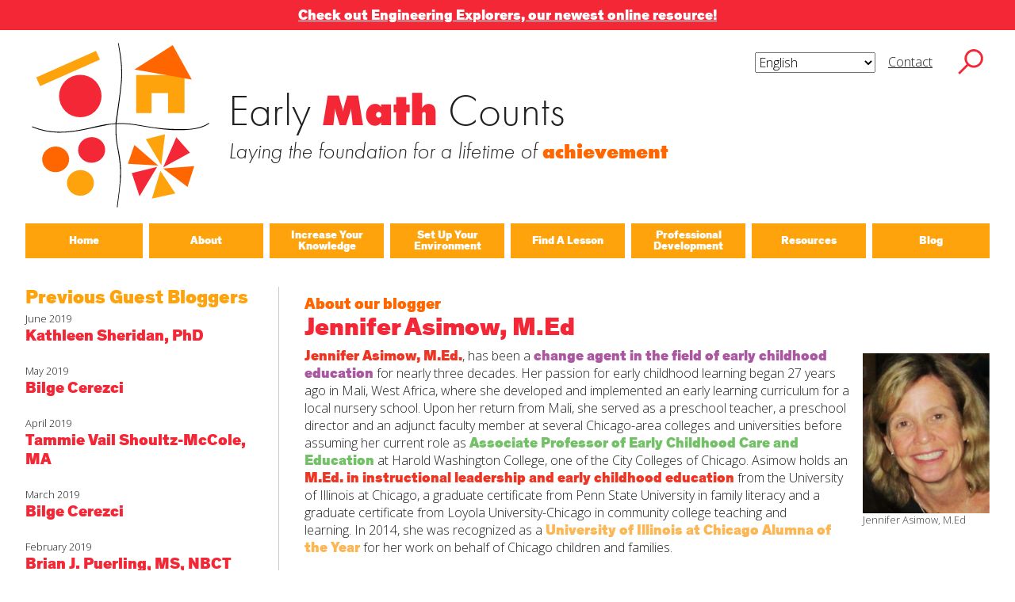

--- FILE ---
content_type: text/html; charset=UTF-8
request_url: https://earlymathcounts.org/author/jennifer-asimow/
body_size: 25612
content:
<!DOCTYPE html>
<html lang="en-US" class="no-js no-svg">
<head>
<!-- Global site tag (gtag.js) - Google Analytics -->
<script async src="https://www.googletagmanager.com/gtag/js?id=UA-142400625-2"></script>
<script>
  window.dataLayer = window.dataLayer || [];
  function gtag(){dataLayer.push(arguments);}
  gtag('js', new Date());

  gtag('config', 'UA-142400625-2');
</script>
	<meta charset="UTF-8">
<meta name="viewport" content="width=device-width, initial-scale=1">
<link rel="profile" href="https://gmpg.org/xfn/11">
	<script>const root = document.querySelector('html'); root.classList.remove('no-js');</script>

<title>Jennifer Asimow, M.Ed &#8211; Early Math Counts</title>
<meta name='robots' content='max-image-preview:large' />
<link rel='dns-prefetch' href='//secure.gravatar.com' />
<link rel='dns-prefetch' href='//www.googletagmanager.com' />
<link rel='dns-prefetch' href='//stats.wp.com' />
<link rel='dns-prefetch' href='//v0.wordpress.com' />
<link rel='dns-prefetch' href='//widgets.wp.com' />
<link rel='dns-prefetch' href='//s0.wp.com' />
<link rel='dns-prefetch' href='//0.gravatar.com' />
<link rel='dns-prefetch' href='//1.gravatar.com' />
<link rel='dns-prefetch' href='//2.gravatar.com' />
<link rel='preconnect' href='//c0.wp.com' />
<link rel="alternate" type="application/rss+xml" title="Early Math Counts &raquo; Feed" href="https://earlymathcounts.org/feed/" />
<link rel="alternate" type="application/rss+xml" title="Early Math Counts &raquo; Comments Feed" href="https://earlymathcounts.org/comments/feed/" />
<link rel="alternate" type="application/rss+xml" title="Early Math Counts &raquo; Posts by Jennifer Asimow, M.Ed Feed" href="https://earlymathcounts.org/author/jennifer-asimow/feed/" />
		<style>
			.lazyload,
			.lazyloading {
				max-width: 100%;
			}
		</style>
		<style id='wp-img-auto-sizes-contain-inline-css' type='text/css'>
img:is([sizes=auto i],[sizes^="auto," i]){contain-intrinsic-size:3000px 1500px}
/*# sourceURL=wp-img-auto-sizes-contain-inline-css */
</style>
<style id='wp-emoji-styles-inline-css' type='text/css'>

	img.wp-smiley, img.emoji {
		display: inline !important;
		border: none !important;
		box-shadow: none !important;
		height: 1em !important;
		width: 1em !important;
		margin: 0 0.07em !important;
		vertical-align: -0.1em !important;
		background: none !important;
		padding: 0 !important;
	}
/*# sourceURL=wp-emoji-styles-inline-css */
</style>
<style id='wp-block-library-inline-css' type='text/css'>
:root{--wp-block-synced-color:#7a00df;--wp-block-synced-color--rgb:122,0,223;--wp-bound-block-color:var(--wp-block-synced-color);--wp-editor-canvas-background:#ddd;--wp-admin-theme-color:#007cba;--wp-admin-theme-color--rgb:0,124,186;--wp-admin-theme-color-darker-10:#006ba1;--wp-admin-theme-color-darker-10--rgb:0,107,160.5;--wp-admin-theme-color-darker-20:#005a87;--wp-admin-theme-color-darker-20--rgb:0,90,135;--wp-admin-border-width-focus:2px}@media (min-resolution:192dpi){:root{--wp-admin-border-width-focus:1.5px}}.wp-element-button{cursor:pointer}:root .has-very-light-gray-background-color{background-color:#eee}:root .has-very-dark-gray-background-color{background-color:#313131}:root .has-very-light-gray-color{color:#eee}:root .has-very-dark-gray-color{color:#313131}:root .has-vivid-green-cyan-to-vivid-cyan-blue-gradient-background{background:linear-gradient(135deg,#00d084,#0693e3)}:root .has-purple-crush-gradient-background{background:linear-gradient(135deg,#34e2e4,#4721fb 50%,#ab1dfe)}:root .has-hazy-dawn-gradient-background{background:linear-gradient(135deg,#faaca8,#dad0ec)}:root .has-subdued-olive-gradient-background{background:linear-gradient(135deg,#fafae1,#67a671)}:root .has-atomic-cream-gradient-background{background:linear-gradient(135deg,#fdd79a,#004a59)}:root .has-nightshade-gradient-background{background:linear-gradient(135deg,#330968,#31cdcf)}:root .has-midnight-gradient-background{background:linear-gradient(135deg,#020381,#2874fc)}:root{--wp--preset--font-size--normal:16px;--wp--preset--font-size--huge:42px}.has-regular-font-size{font-size:1em}.has-larger-font-size{font-size:2.625em}.has-normal-font-size{font-size:var(--wp--preset--font-size--normal)}.has-huge-font-size{font-size:var(--wp--preset--font-size--huge)}.has-text-align-center{text-align:center}.has-text-align-left{text-align:left}.has-text-align-right{text-align:right}.has-fit-text{white-space:nowrap!important}#end-resizable-editor-section{display:none}.aligncenter{clear:both}.items-justified-left{justify-content:flex-start}.items-justified-center{justify-content:center}.items-justified-right{justify-content:flex-end}.items-justified-space-between{justify-content:space-between}.screen-reader-text{border:0;clip-path:inset(50%);height:1px;margin:-1px;overflow:hidden;padding:0;position:absolute;width:1px;word-wrap:normal!important}.screen-reader-text:focus{background-color:#ddd;clip-path:none;color:#444;display:block;font-size:1em;height:auto;left:5px;line-height:normal;padding:15px 23px 14px;text-decoration:none;top:5px;width:auto;z-index:100000}html :where(.has-border-color){border-style:solid}html :where([style*=border-top-color]){border-top-style:solid}html :where([style*=border-right-color]){border-right-style:solid}html :where([style*=border-bottom-color]){border-bottom-style:solid}html :where([style*=border-left-color]){border-left-style:solid}html :where([style*=border-width]){border-style:solid}html :where([style*=border-top-width]){border-top-style:solid}html :where([style*=border-right-width]){border-right-style:solid}html :where([style*=border-bottom-width]){border-bottom-style:solid}html :where([style*=border-left-width]){border-left-style:solid}html :where(img[class*=wp-image-]){height:auto;max-width:100%}:where(figure){margin:0 0 1em}html :where(.is-position-sticky){--wp-admin--admin-bar--position-offset:var(--wp-admin--admin-bar--height,0px)}@media screen and (max-width:600px){html :where(.is-position-sticky){--wp-admin--admin-bar--position-offset:0px}}

/*# sourceURL=wp-block-library-inline-css */
</style><style id='global-styles-inline-css' type='text/css'>
:root{--wp--preset--aspect-ratio--square: 1;--wp--preset--aspect-ratio--4-3: 4/3;--wp--preset--aspect-ratio--3-4: 3/4;--wp--preset--aspect-ratio--3-2: 3/2;--wp--preset--aspect-ratio--2-3: 2/3;--wp--preset--aspect-ratio--16-9: 16/9;--wp--preset--aspect-ratio--9-16: 9/16;--wp--preset--color--black: #000000;--wp--preset--color--cyan-bluish-gray: #abb8c3;--wp--preset--color--white: #ffffff;--wp--preset--color--pale-pink: #f78da7;--wp--preset--color--vivid-red: #cf2e2e;--wp--preset--color--luminous-vivid-orange: #ff6900;--wp--preset--color--luminous-vivid-amber: #fcb900;--wp--preset--color--light-green-cyan: #7bdcb5;--wp--preset--color--vivid-green-cyan: #00d084;--wp--preset--color--pale-cyan-blue: #8ed1fc;--wp--preset--color--vivid-cyan-blue: #0693e3;--wp--preset--color--vivid-purple: #9b51e0;--wp--preset--color--red: #F32735;--wp--preset--color--orange: #ff6600;--wp--preset--color--yellow: #FEA30B;--wp--preset--color--light-yellow: #FFCC66;--wp--preset--color--brick: #CA003D;--wp--preset--color--dark-orange: #FF4713;--wp--preset--gradient--vivid-cyan-blue-to-vivid-purple: linear-gradient(135deg,rgb(6,147,227) 0%,rgb(155,81,224) 100%);--wp--preset--gradient--light-green-cyan-to-vivid-green-cyan: linear-gradient(135deg,rgb(122,220,180) 0%,rgb(0,208,130) 100%);--wp--preset--gradient--luminous-vivid-amber-to-luminous-vivid-orange: linear-gradient(135deg,rgb(252,185,0) 0%,rgb(255,105,0) 100%);--wp--preset--gradient--luminous-vivid-orange-to-vivid-red: linear-gradient(135deg,rgb(255,105,0) 0%,rgb(207,46,46) 100%);--wp--preset--gradient--very-light-gray-to-cyan-bluish-gray: linear-gradient(135deg,rgb(238,238,238) 0%,rgb(169,184,195) 100%);--wp--preset--gradient--cool-to-warm-spectrum: linear-gradient(135deg,rgb(74,234,220) 0%,rgb(151,120,209) 20%,rgb(207,42,186) 40%,rgb(238,44,130) 60%,rgb(251,105,98) 80%,rgb(254,248,76) 100%);--wp--preset--gradient--blush-light-purple: linear-gradient(135deg,rgb(255,206,236) 0%,rgb(152,150,240) 100%);--wp--preset--gradient--blush-bordeaux: linear-gradient(135deg,rgb(254,205,165) 0%,rgb(254,45,45) 50%,rgb(107,0,62) 100%);--wp--preset--gradient--luminous-dusk: linear-gradient(135deg,rgb(255,203,112) 0%,rgb(199,81,192) 50%,rgb(65,88,208) 100%);--wp--preset--gradient--pale-ocean: linear-gradient(135deg,rgb(255,245,203) 0%,rgb(182,227,212) 50%,rgb(51,167,181) 100%);--wp--preset--gradient--electric-grass: linear-gradient(135deg,rgb(202,248,128) 0%,rgb(113,206,126) 100%);--wp--preset--gradient--midnight: linear-gradient(135deg,rgb(2,3,129) 0%,rgb(40,116,252) 100%);--wp--preset--font-size--small: 13px;--wp--preset--font-size--medium: 20px;--wp--preset--font-size--large: 36px;--wp--preset--font-size--x-large: 42px;--wp--preset--spacing--20: 0.44rem;--wp--preset--spacing--30: 0.67rem;--wp--preset--spacing--40: 1rem;--wp--preset--spacing--50: 1.5rem;--wp--preset--spacing--60: 2.25rem;--wp--preset--spacing--70: 3.38rem;--wp--preset--spacing--80: 5.06rem;--wp--preset--shadow--natural: 6px 6px 9px rgba(0, 0, 0, 0.2);--wp--preset--shadow--deep: 12px 12px 50px rgba(0, 0, 0, 0.4);--wp--preset--shadow--sharp: 6px 6px 0px rgba(0, 0, 0, 0.2);--wp--preset--shadow--outlined: 6px 6px 0px -3px rgb(255, 255, 255), 6px 6px rgb(0, 0, 0);--wp--preset--shadow--crisp: 6px 6px 0px rgb(0, 0, 0);}:where(.is-layout-flex){gap: 0.5em;}:where(.is-layout-grid){gap: 0.5em;}body .is-layout-flex{display: flex;}.is-layout-flex{flex-wrap: wrap;align-items: center;}.is-layout-flex > :is(*, div){margin: 0;}body .is-layout-grid{display: grid;}.is-layout-grid > :is(*, div){margin: 0;}:where(.wp-block-columns.is-layout-flex){gap: 2em;}:where(.wp-block-columns.is-layout-grid){gap: 2em;}:where(.wp-block-post-template.is-layout-flex){gap: 1.25em;}:where(.wp-block-post-template.is-layout-grid){gap: 1.25em;}.has-black-color{color: var(--wp--preset--color--black) !important;}.has-cyan-bluish-gray-color{color: var(--wp--preset--color--cyan-bluish-gray) !important;}.has-white-color{color: var(--wp--preset--color--white) !important;}.has-pale-pink-color{color: var(--wp--preset--color--pale-pink) !important;}.has-vivid-red-color{color: var(--wp--preset--color--vivid-red) !important;}.has-luminous-vivid-orange-color{color: var(--wp--preset--color--luminous-vivid-orange) !important;}.has-luminous-vivid-amber-color{color: var(--wp--preset--color--luminous-vivid-amber) !important;}.has-light-green-cyan-color{color: var(--wp--preset--color--light-green-cyan) !important;}.has-vivid-green-cyan-color{color: var(--wp--preset--color--vivid-green-cyan) !important;}.has-pale-cyan-blue-color{color: var(--wp--preset--color--pale-cyan-blue) !important;}.has-vivid-cyan-blue-color{color: var(--wp--preset--color--vivid-cyan-blue) !important;}.has-vivid-purple-color{color: var(--wp--preset--color--vivid-purple) !important;}.has-black-background-color{background-color: var(--wp--preset--color--black) !important;}.has-cyan-bluish-gray-background-color{background-color: var(--wp--preset--color--cyan-bluish-gray) !important;}.has-white-background-color{background-color: var(--wp--preset--color--white) !important;}.has-pale-pink-background-color{background-color: var(--wp--preset--color--pale-pink) !important;}.has-vivid-red-background-color{background-color: var(--wp--preset--color--vivid-red) !important;}.has-luminous-vivid-orange-background-color{background-color: var(--wp--preset--color--luminous-vivid-orange) !important;}.has-luminous-vivid-amber-background-color{background-color: var(--wp--preset--color--luminous-vivid-amber) !important;}.has-light-green-cyan-background-color{background-color: var(--wp--preset--color--light-green-cyan) !important;}.has-vivid-green-cyan-background-color{background-color: var(--wp--preset--color--vivid-green-cyan) !important;}.has-pale-cyan-blue-background-color{background-color: var(--wp--preset--color--pale-cyan-blue) !important;}.has-vivid-cyan-blue-background-color{background-color: var(--wp--preset--color--vivid-cyan-blue) !important;}.has-vivid-purple-background-color{background-color: var(--wp--preset--color--vivid-purple) !important;}.has-black-border-color{border-color: var(--wp--preset--color--black) !important;}.has-cyan-bluish-gray-border-color{border-color: var(--wp--preset--color--cyan-bluish-gray) !important;}.has-white-border-color{border-color: var(--wp--preset--color--white) !important;}.has-pale-pink-border-color{border-color: var(--wp--preset--color--pale-pink) !important;}.has-vivid-red-border-color{border-color: var(--wp--preset--color--vivid-red) !important;}.has-luminous-vivid-orange-border-color{border-color: var(--wp--preset--color--luminous-vivid-orange) !important;}.has-luminous-vivid-amber-border-color{border-color: var(--wp--preset--color--luminous-vivid-amber) !important;}.has-light-green-cyan-border-color{border-color: var(--wp--preset--color--light-green-cyan) !important;}.has-vivid-green-cyan-border-color{border-color: var(--wp--preset--color--vivid-green-cyan) !important;}.has-pale-cyan-blue-border-color{border-color: var(--wp--preset--color--pale-cyan-blue) !important;}.has-vivid-cyan-blue-border-color{border-color: var(--wp--preset--color--vivid-cyan-blue) !important;}.has-vivid-purple-border-color{border-color: var(--wp--preset--color--vivid-purple) !important;}.has-vivid-cyan-blue-to-vivid-purple-gradient-background{background: var(--wp--preset--gradient--vivid-cyan-blue-to-vivid-purple) !important;}.has-light-green-cyan-to-vivid-green-cyan-gradient-background{background: var(--wp--preset--gradient--light-green-cyan-to-vivid-green-cyan) !important;}.has-luminous-vivid-amber-to-luminous-vivid-orange-gradient-background{background: var(--wp--preset--gradient--luminous-vivid-amber-to-luminous-vivid-orange) !important;}.has-luminous-vivid-orange-to-vivid-red-gradient-background{background: var(--wp--preset--gradient--luminous-vivid-orange-to-vivid-red) !important;}.has-very-light-gray-to-cyan-bluish-gray-gradient-background{background: var(--wp--preset--gradient--very-light-gray-to-cyan-bluish-gray) !important;}.has-cool-to-warm-spectrum-gradient-background{background: var(--wp--preset--gradient--cool-to-warm-spectrum) !important;}.has-blush-light-purple-gradient-background{background: var(--wp--preset--gradient--blush-light-purple) !important;}.has-blush-bordeaux-gradient-background{background: var(--wp--preset--gradient--blush-bordeaux) !important;}.has-luminous-dusk-gradient-background{background: var(--wp--preset--gradient--luminous-dusk) !important;}.has-pale-ocean-gradient-background{background: var(--wp--preset--gradient--pale-ocean) !important;}.has-electric-grass-gradient-background{background: var(--wp--preset--gradient--electric-grass) !important;}.has-midnight-gradient-background{background: var(--wp--preset--gradient--midnight) !important;}.has-small-font-size{font-size: var(--wp--preset--font-size--small) !important;}.has-medium-font-size{font-size: var(--wp--preset--font-size--medium) !important;}.has-large-font-size{font-size: var(--wp--preset--font-size--large) !important;}.has-x-large-font-size{font-size: var(--wp--preset--font-size--x-large) !important;}
/*# sourceURL=global-styles-inline-css */
</style>

<style id='classic-theme-styles-inline-css' type='text/css'>
/*! This file is auto-generated */
.wp-block-button__link{color:#fff;background-color:#32373c;border-radius:9999px;box-shadow:none;text-decoration:none;padding:calc(.667em + 2px) calc(1.333em + 2px);font-size:1.125em}.wp-block-file__button{background:#32373c;color:#fff;text-decoration:none}
/*# sourceURL=/wp-includes/css/classic-themes.min.css */
</style>
<link rel='stylesheet' id='parent-style-css' href='https://earlymathcounts.org/wp-content/themes/emcesm/style.css?ver=20240619' type='text/css' media='all' />
<link rel='stylesheet' id='child-style-css' href='https://earlymathcounts.org/wp-content/themes/emc/style.css?ver=20240619' type='text/css' media='all' />
<link rel='stylesheet' id='style-css' href='https://earlymathcounts.org/wp-content/themes/emc/style.css?ver=20240619' type='text/css' media='all' />
<link rel='stylesheet' id='jetpack_likes-css' href='https://c0.wp.com/p/jetpack/15.4/modules/likes/style.css' type='text/css' media='all' />

<!-- Google tag (gtag.js) snippet added by Site Kit -->
<!-- Google Analytics snippet added by Site Kit -->
<script type="text/javascript" src="https://www.googletagmanager.com/gtag/js?id=G-6XXJ0KV785" id="google_gtagjs-js" async></script>
<script type="text/javascript" id="google_gtagjs-js-after">
/* <![CDATA[ */
window.dataLayer = window.dataLayer || [];function gtag(){dataLayer.push(arguments);}
gtag("set","linker",{"domains":["earlymathcounts.org"]});
gtag("js", new Date());
gtag("set", "developer_id.dZTNiMT", true);
gtag("config", "G-6XXJ0KV785");
//# sourceURL=google_gtagjs-js-after
/* ]]> */
</script>
<link rel="https://api.w.org/" href="https://earlymathcounts.org/wp-json/" /><link rel="alternate" title="JSON" type="application/json" href="https://earlymathcounts.org/wp-json/wp/v2/users/88897" /><link rel="EditURI" type="application/rsd+xml" title="RSD" href="https://earlymathcounts.org/xmlrpc.php?rsd" />
<meta name="generator" content="Site Kit by Google 1.170.0" /><script>document.documentElement.className += " js";</script>
	<style>img#wpstats{display:none}</style>
				<script>
			document.documentElement.className = document.documentElement.className.replace('no-js', 'js');
		</script>
				<style>
			.no-js img.lazyload {
				display: none;
			}

			figure.wp-block-image img.lazyloading {
				min-width: 150px;
			}

			.lazyload,
			.lazyloading {
				--smush-placeholder-width: 100px;
				--smush-placeholder-aspect-ratio: 1/1;
				width: var(--smush-image-width, var(--smush-placeholder-width)) !important;
				aspect-ratio: var(--smush-image-aspect-ratio, var(--smush-placeholder-aspect-ratio)) !important;
			}

						.lazyload, .lazyloading {
				opacity: 0;
			}

			.lazyloaded {
				opacity: 1;
				transition: opacity 400ms;
				transition-delay: 0ms;
			}

					</style>
		<!-- Google Tag Manager -->
<script>(function(w,d,s,l,i){w[l]=w[l]||[];w[l].push({'gtm.start':
new Date().getTime(),event:'gtm.js'});var f=d.getElementsByTagName(s)[0],
j=d.createElement(s),dl=l!='dataLayer'?'&l='+l:'';j.async=true;j.src=
'https://www.googletagmanager.com/gtm.js?id='+i+dl;f.parentNode.insertBefore(j,f);
})(window,document,'script','dataLayer','GTM-WSLD8CX');</script>
<!-- End Google Tag Manager -->	<link rel="stylesheet" href="https://use.typekit.net/krl3fjp.css">	
	<link href="https://fonts.googleapis.com/css2?family=Open+Sans+Condensed:wght@700&family=Open+Sans:ital,wght@0,300;1,300&display=swap" rel="stylesheet">
	
<!-- Jetpack Open Graph Tags -->
<meta property="og:type" content="profile" />
<meta property="og:title" content="Jennifer Asimow, M.Ed" />
<meta property="og:url" content="https://earlymathcounts.org/author/jennifer-asimow/" />
<meta property="profile:first_name" content="Jennifer" />
<meta property="profile:last_name" content="Asimow" />
<meta property="og:site_name" content="Early Math Counts" />
<meta property="og:image" content="https://secure.gravatar.com/avatar/b4121c6877633d9e1164efd0b041bc4b66c3ae8c5a046d4e10fc11d75e90ba0c?s=200&#038;d=mm&#038;r=g" />
<meta property="og:image:alt" content="Jennifer Asimow, M.Ed" />
<meta property="og:locale" content="en_US" />

<!-- End Jetpack Open Graph Tags -->
<link rel='stylesheet' id='formidable-css' href='https://earlymathcounts.org/wp-content/plugins/formidable/css/formidableforms.css?ver=114849' type='text/css' media='all' />
</head>
<body data-rsssl=1 class="archive author author-jennifer-asimow author-88897 wp-embed-responsive wp-theme-emcesm wp-child-theme-emc emc">
<!-- Google Tag Manager (noscript) -->
<noscript><iframe data-src="https://www.googletagmanager.com/ns.html?id=GTM-WSLD8CX"
height="0" width="0" style="display:none;visibility:hidden" src="[data-uri]" class="lazyload" data-load-mode="1"></iframe></noscript>
<!-- End Google Tag Manager (noscript) --><div class="bbeed-preheader"><p style="text-align: center; padding-bottom: 0;"><a href="https://engineeringexplorers.org" target="_blank" rel="noopener"><strong>Check out Engineering Explorers, our newest online resource!</strong></a></p>
</div><div id="page" class="site">
	<div class="site-content-wrap">
	<a class="skip-link screen-reader-text" href="#content">Skip to content</a>
	<header id="masthead" class="site-header cf" role="banner">
		<div class="search-wrap cf">
			<form role="search" method="get" class="default-search search-form" action="https://earlymathcounts.org/">
    <label class="search-field-wrap">
        <span class="screen-reader-text">Search for:</span>
        <input type="search" class="search-field" placeholder="Search …" value="" name="s" id="s" title="Search for:" />
    </label>
    <button type="submit" class="search-submit"><svg id="icon-search" class="icon-search" data-name="icon-search" xmlns="http://www.w3.org/2000/svg" viewBox="0 0 340 340"><title>search</title><path class="icon-search-icon" d="M339.18,316.87,224.52,202.22a124.73,124.73,0,1,0-20.79,21.38L318.09,338ZM30.64,126.68a94.82,94.82,0,1,1,94.82,94.81A94.93,94.93,0,0,1,30.64,126.68Z"/></svg></button>
</form>		</div>
		<div class="top-nav-wrap">
			<ul class="top-nav">
								<li><div class="gtranslate_wrapper" id="gt-wrapper-71955067"></div></li>
				<li><a href="#popup-contact" data-href="popup-contact" class="popup-link">Contact</a></li>
			</ul>
			<button class="search-toggle" id="search-toggle">
				<svg id="icon-search" class="icon-search" data-name="icon-search-toggle" xmlns="http://www.w3.org/2000/svg" viewBox="0 0 340 340"><title>search</title><path class="icon-search-icon" d="M339.18,316.87,224.52,202.22a124.73,124.73,0,1,0-20.79,21.38L318.09,338ZM30.64,126.68a94.82,94.82,0,1,1,94.82,94.81A94.93,94.93,0,0,1,30.64,126.68Z"/></svg>
			</button>
		</div>
		<div class="logo-wrap">
			<a href="https://earlymathcounts.org" class="emc-logo">
			<svg id="rectcirc" class="rectcirc" data-name="rectcirc" xmlns="http://www.w3.org/2000/svg" viewBox="0 0 300 300">
    <title>rectcirc</title>
    <g id="rectcirc-group">
	    <polygon id="rect" class="rect" points="9.23 121.74 25.99 159.37 284.5 44.27 267.75 6.64 9.23 121.74 9.23 121.74" />
	    <path id="circ" class="circ" d="M199.69,294.14a91.86,91.86,0,1,0-91.86-91.86,91.86,91.86,0,0,0,91.86,91.86Z" />
	</g>
</svg>
<svg id="pinwheel" class="pinwheel" data-name="pinwheel" xmlns="http://www.w3.org/2000/svg" viewBox="0 0 300 300">
    <title>pinwheel</title>
    <g id="pinwheel-poly-group">
	    <polygon id="pinwheel-poly-1" class="pinwheel-poly pinwheel-poly-red" points="57.24 279.77 23.7 179.16 133.29 152.34 57.24 279.77 57.24 279.77" />
	    <polygon id="pinwheel-poly-2" class="pinwheel-poly pinwheel-poly-orange" points="293.85 148.94 264.85 238.78 159.74 159.57 293.85 148.94 293.85 148.94" />
	    <polygon id="pinwheel-poly-3" class="pinwheel-poly pinwheel-poly-yellow" points="212.37 267.2 110.92 289.33 147.52 169.62 212.37 267.2 212.37 267.2" />
	    <polygon id="pinwheel-poly-4" class="pinwheel-poly pinwheel-poly-red" points="216.56 24.03 275.25 91.11 159.75 154.31 216.56 24.03 216.56 24.03" />
	    <polygon id="pinwheel-poly-5" class="pinwheel-poly pinwheel-poly-orange" points="6.92 138.59 35.08 57.25 138.31 146.99 6.92 138.59 6.92 138.59" />
	    <polygon id="pinwheel-poly-6" class="pinwheel-poly pinwheel-poly-yellow" points="84.55 32.98 167.65 11.45 151.31 144.61 84.55 32.98 84.55 32.98" />
	</g>
</svg>
<svg id="house" class="house" data-name="house" xmlns="http://www.w3.org/2000/svg" viewBox="0 0 300 300">
    <title>house</title>
    <g id="house-group">
	    <polygon id="base" class="base" points="42.74 132.47 42.74 297.22 109.13 297.22 109.13 211.16 180.44 211.16 180.44 297.22 251.75 297.22 251.75 132.47 42.74 132.47" />
		<polygon id="roof" class="roof" points="200.94 3.56 283.41 152.28 35.37 108.54 200.94 3.56 200.94 3.56" />
	</g>
</svg>
<svg id="circles" class="circles" data-name="circles" xmlns="http://www.w3.org/2000/svg" viewBox="0 0 300 300">
    <title>circles</title>
    <g id="circles-group">
		<path id="circle-1" class="circle-1" d="M231.12,134.44c32.21-1.69,57-27.86,55.41-58.46s-29-54-61.22-52.34S168.3,51.5,169.9,82.1s29,54,61.22,52.34Z" />
		<path id="circle-2" class="circle-2" d="M75.46,175.08c32.21-1.69,57-27.86,55.41-58.45s-29-54-61.22-52.35-57,27.86-55.41,58.46,29,54,61.22,52.34Z" />
		<path id="circle-3" class="circle-3" d="M182.48,277.13c32.21-1.68,57-27.85,55.41-58.45s-29-54-61.21-52.34-57,27.86-55.42,58.45,29,54,61.22,52.34Z" />
	</g>
</svg>			</a>
		</div>
		<div class="emc-title-desc">
				<h1 class="site-title">Early <span class="site-title-em">Math</span> Counts</h1>
				<svg id="logo-line" class="logo-line" data-name="logo-line" xmlns="http://www.w3.org/2000/svg" viewBox="0 0 784.73 21.07">
				<path class="logo-line-path" d="M.24.7C63.41,23,207.21,23.58,283.48,15.91,388,5.4,460.87,8.8,494.78,13.13c87.13,11.13,223.59,5,289.76-12.43" />
		</svg>
				<h2 class="tagline">Laying the foundation for a lifetime of <span class="tagline-em">achievement</span></h2>
				</div>				<div class="main-menu-toggle-wrap">
			<button class="main-menu-toggle" id="main-menu-toggle" type="button">
				<span class="main-menu-toggle-bar">&nbsp;</span>
			</button>
		</div>
		<ul id="menu-main-navigation" class="main-nav cf"><li id="menu-item-8112" class="menu-item menu-item-type-post_type menu-item-object-page menu-item-home menu-item-8112"><a href="https://earlymathcounts.org/"><span class="main-nav-text">Home</span></a><button type="button" class="sub-menu-toggle"><span class="screen-reader-text">close submenu</span></button></li>
<li id="menu-item-8111" class="menu-item menu-item-type-post_type menu-item-object-page menu-item-8111"><a href="https://earlymathcounts.org/about/"><span class="main-nav-text">About</span></a><button type="button" class="sub-menu-toggle"><span class="screen-reader-text">close submenu</span></button></li>
<li id="menu-item-8113" class="menu-item menu-item-type-post_type menu-item-object-page menu-item-8113"><a href="https://earlymathcounts.org/increase-your-knowledge/"><span class="main-nav-text">Increase Your Knowledge</span></a><button type="button" class="sub-menu-toggle"><span class="screen-reader-text">close submenu</span></button></li>
<li id="menu-item-8126" class="menu-item menu-item-type-post_type menu-item-object-page menu-item-8126"><a href="https://earlymathcounts.org/set-up-your-environment/"><span class="main-nav-text">Set Up Your Environment</span></a><button type="button" class="sub-menu-toggle"><span class="screen-reader-text">close submenu</span></button></li>
<li id="menu-item-8114" class="menu-item menu-item-type-post_type menu-item-object-page menu-item-has-children menu-item-8114"><a href="https://earlymathcounts.org/find-a-math-lesson/"><span class="main-nav-text">Find A Lesson</span></a><button type="button" class="sub-menu-toggle"><span class="screen-reader-text">close submenu</span></button>
<ul class="sub-menu">
	<li id="menu-item-8118" class="menu-item menu-item-type-post_type menu-item-object-page menu-item-8118"><a href="https://earlymathcounts.org/lessons-by-title/"><span class="main-nav-text">By Title</span></a><button type="button" class="sub-menu-toggle"><span class="screen-reader-text">close submenu</span></button></li>
	<li id="menu-item-11488" class="menu-item menu-item-type-taxonomy menu-item-object-age_groups menu-item-11488"><a href="https://earlymathcounts.org/age-groups/infants/"><span class="main-nav-text">For Infants</span></a><button type="button" class="sub-menu-toggle"><span class="screen-reader-text">close submenu</span></button></li>
	<li id="menu-item-11487" class="menu-item menu-item-type-taxonomy menu-item-object-age_groups menu-item-11487"><a href="https://earlymathcounts.org/age-groups/toddlers/"><span class="main-nav-text">For Toddlers</span></a><button type="button" class="sub-menu-toggle"><span class="screen-reader-text">close submenu</span></button></li>
	<li id="menu-item-11486" class="menu-item menu-item-type-taxonomy menu-item-object-age_groups menu-item-11486"><a href="https://earlymathcounts.org/age-groups/preschoolers/"><span class="main-nav-text">For Preschoolers</span></a><button type="button" class="sub-menu-toggle"><span class="screen-reader-text">close submenu</span></button></li>
	<li id="menu-item-8119" class="menu-item menu-item-type-post_type menu-item-object-page menu-item-8119"><a href="https://earlymathcounts.org/lessons-by-material/"><span class="main-nav-text">By Material</span></a><button type="button" class="sub-menu-toggle"><span class="screen-reader-text">close submenu</span></button></li>
	<li id="menu-item-8120" class="menu-item menu-item-type-post_type menu-item-object-page menu-item-8120"><a href="https://earlymathcounts.org/lessons-by-nctm-standards/"><span class="main-nav-text">By NCTM Standards</span></a><button type="button" class="sub-menu-toggle"><span class="screen-reader-text">close submenu</span></button></li>
	<li id="menu-item-8121" class="menu-item menu-item-type-post_type menu-item-object-page menu-item-8121"><a href="https://earlymathcounts.org/lessons-by-ield-standards/"><span class="main-nav-text">By IELD Standards</span></a><button type="button" class="sub-menu-toggle"><span class="screen-reader-text">close submenu</span></button></li>
	<li id="menu-item-9398" class="menu-item menu-item-type-post_type menu-item-object-page menu-item-9398"><a href="https://earlymathcounts.org/nctm-standards-map/"><span class="main-nav-text">NCTM Standards Map</span></a><button type="button" class="sub-menu-toggle"><span class="screen-reader-text">close submenu</span></button></li>
	<li id="menu-item-9399" class="menu-item menu-item-type-post_type menu-item-object-page menu-item-9399"><a href="https://earlymathcounts.org/ield-standards-map/"><span class="main-nav-text">IELD Standards Map</span></a><button type="button" class="sub-menu-toggle"><span class="screen-reader-text">close submenu</span></button></li>
</ul>
</li>
<li id="menu-item-8122" class="menu-item menu-item-type-custom menu-item-object-custom menu-item-has-children menu-item-8122"><a href="/early-math-counts-series/"><span class="main-nav-text">Professional Development</span></a><button type="button" class="sub-menu-toggle"><span class="screen-reader-text">close submenu</span></button>
<ul class="sub-menu">
	<li id="menu-item-8123" class="menu-item menu-item-type-post_type menu-item-object-page menu-item-8123"><a href="https://earlymathcounts.org/early-math-counts-series/"><span class="main-nav-text">Early Math Counts</span></a><button type="button" class="sub-menu-toggle"><span class="screen-reader-text">close submenu</span></button></li>
</ul>
</li>
<li id="menu-item-8125" class="menu-item menu-item-type-post_type menu-item-object-page menu-item-8125"><a href="https://earlymathcounts.org/resources/"><span class="main-nav-text">Resources</span></a><button type="button" class="sub-menu-toggle"><span class="screen-reader-text">close submenu</span></button></li>
<li id="menu-item-8124" class="menu-item menu-item-type-post_type menu-item-object-page current_page_parent menu-item-8124"><a href="https://earlymathcounts.org/blog/"><span class="main-nav-text">Blog</span></a><button type="button" class="sub-menu-toggle"><span class="screen-reader-text">close submenu</span></button></li>
</ul>			
	</header><!-- #masthead --><div id="content" class="site-content cf">
		<div class="page-wrap">
			<main id="main" class="page-main" role="main" id="page-10415">
									<div class="author-profile">	
						<h3 class="author-name">
							<span class="author-bio-heading">About our blogger</span>
							Jennifer Asimow, M.Ed						</h3>
						<div class="author-image">
							<img width="238" height="300" src="https://earlymathcounts.org/wp-content/uploads/2017/10/jen-asimow-238x300.jpg" class="attachment-medium size-medium" alt="Jennifer Asimow, M.Ed." decoding="async" fetchpriority="high" srcset="https://earlymathcounts.org/wp-content/uploads/2017/10/jen-asimow-238x300.jpg 238w, https://earlymathcounts.org/wp-content/uploads/2017/10/jen-asimow.jpg 370w" sizes="(max-width: 238px) 100vw, 238px" data-attachment-id="10043" data-permalink="https://earlymathcounts.org/?attachment_id=10043" data-orig-file="https://earlymathcounts.org/wp-content/uploads/2017/10/jen-asimow.jpg" data-orig-size="370,467" data-comments-opened="1" data-image-meta="{&quot;aperture&quot;:&quot;0&quot;,&quot;credit&quot;:&quot;&quot;,&quot;camera&quot;:&quot;&quot;,&quot;caption&quot;:&quot;&quot;,&quot;created_timestamp&quot;:&quot;0&quot;,&quot;copyright&quot;:&quot;&quot;,&quot;focal_length&quot;:&quot;0&quot;,&quot;iso&quot;:&quot;0&quot;,&quot;shutter_speed&quot;:&quot;0&quot;,&quot;title&quot;:&quot;&quot;,&quot;orientation&quot;:&quot;0&quot;}" data-image-title="Jennifer Asimow, M.Ed." data-image-description="" data-image-caption="" data-medium-file="https://earlymathcounts.org/wp-content/uploads/2017/10/jen-asimow-238x300.jpg" data-large-file="https://earlymathcounts.org/wp-content/uploads/2017/10/jen-asimow.jpg" />							<p class="author-name">Jennifer Asimow, M.Ed</p>
						</div>
						<div class="author-bio">
							<p><span style="color: #ee3423;"><strong>Jennifer Asimow, M.Ed.</strong></span>, has been a <strong><span style="color: #ab56a1;">change agent in the field of early childhood education</span></strong> for nearly three decades. Her passion for early childhood learning began 27 years ago in Mali, West Africa, where she developed and implemented an early learning curriculum for a local nursery school. Upon her return from Mali, she served as a preschool teacher, a preschool director and an adjunct faculty member at several Chicago-area colleges and universities before assuming her current role as <span style="color: #73c166;"><strong>Associate Professor of Early Childhood Care and Education</strong> </span>at Harold Washington College, one of the City Colleges of Chicago. Asimow holds an<span style="color: #ee3423;"><strong> M.Ed. in instructional leadership and early childhood education</strong></span> from the University of Illinois at Chicago, a graduate certificate from Penn State University in family literacy and a graduate certificate from Loyola University-Chicago in community college teaching and learning. In 2014, she was recognized as a <span style="color: #fcb754;"><strong>University of Illinois at Chicago Alumna of the Year</strong></span> for her work on behalf of Chicago children and families.</p>
<p>Asimow, who has played an integral role in the Math at Home project since its inception—writing and editing lesson plans, developing online learning modules for professional development and serving as <span style="color: #73c166;"><strong>the creative force behind our Math at Home blog</strong></span>—will be leaving the project at the end of June. Her work has been critical to the success of Math at Home, and her intelligence, professionalism and creativity have helped make the site what it is today. She will be greatly missed!</p>
						</div>
					</div>			
						
					
									<article class="post" id="post-10415">
	<header class="post-header">
		<!-- array(0) {
}
-->	
							<h2 class="post-title"><a href="https://earlymathcounts.org/observing-water-table-play/">Observing Water Table Play</a></h2>
					<div class="post-date">
			<time>June 22, 2018</time>
		</div>	
	</header>
	<div class="post-content">
			</div>
	<footer class="post-footer">
			<p class="post-tags">
			Tags: <a href="https://earlymathcounts.org/tag/estimating/" rel="tag">estimating</a>, <a href="https://earlymathcounts.org/tag/following-directions/" rel="tag">following directions</a>, <a href="https://earlymathcounts.org/tag/measuring/" rel="tag">measuring</a>, <a href="https://earlymathcounts.org/tag/problem-solving/" rel="tag">problem-solving</a>, <a href="https://earlymathcounts.org/tag/sequences/" rel="tag">sequences</a>, <a href="https://earlymathcounts.org/tag/turkey-basters/" rel="tag">turkey basters</a>, <a href="https://earlymathcounts.org/tag/videos/" rel="tag">videos</a>, <a href="https://earlymathcounts.org/tag/water-table-play/" rel="tag">water table play</a>		</p>
							</footer>
</article><article class="post" id="post-10382">
	<header class="post-header">
		<!-- array(0) {
}
-->	
							<h2 class="post-title"><a href="https://earlymathcounts.org/observing-a-child-playing-with-ramps/">Observing a Child Playing with Ramps</a></h2>
					<div class="post-date">
			<time>June 15, 2018</time>
		</div>	
	</header>
	<div class="post-content">
			</div>
	<footer class="post-footer">
			<p class="post-tags">
			Tags: <a href="https://earlymathcounts.org/tag/grouping/" rel="tag">grouping</a>, <a href="https://earlymathcounts.org/tag/observation/" rel="tag">observation</a>, <a href="https://earlymathcounts.org/tag/planning/" rel="tag">planning</a>, <a href="https://earlymathcounts.org/tag/problem-solving/" rel="tag">problem-solving</a>, <a href="https://earlymathcounts.org/tag/scaffolding/" rel="tag">scaffolding</a>, <a href="https://earlymathcounts.org/tag/sorting/" rel="tag">sorting</a>, <a href="https://earlymathcounts.org/tag/spatial-awareness/" rel="tag">spatial awareness</a>, <a href="https://earlymathcounts.org/tag/videos/" rel="tag">videos</a>		</p>
							</footer>
</article><article class="post" id="post-10377">
	<header class="post-header">
		<!-- array(0) {
}
-->	
							<h2 class="post-title"><a href="https://earlymathcounts.org/supporting-teachers-as-they-support-children-using-video-clips/">Supporting Teachers as They Support Children Using Video Clips</a></h2>
					<div class="post-date">
			<time>June 8, 2018</time>
		</div>	
	</header>
	<div class="post-content">
			</div>
	<footer class="post-footer">
			<p class="post-tags">
			Tags: <a href="https://earlymathcounts.org/tag/bias/" rel="tag">bias</a>, <a href="https://earlymathcounts.org/tag/jen-asimow/" rel="tag">Jen Asimow</a>, <a href="https://earlymathcounts.org/tag/objectivity/" rel="tag">objectivity</a>, <a href="https://earlymathcounts.org/tag/observation/" rel="tag">observation</a>, <a href="https://earlymathcounts.org/tag/supporting-math-competencies/" rel="tag">supporting math competencies</a>		</p>
							</footer>
</article><article class="post" id="post-10048">
	<header class="post-header">
		<!-- array(0) {
}
-->	
							<h2 class="post-title"><a href="https://earlymathcounts.org/found-items-for-the-science-area-are-rich-with-mathematical-possibility/">Found Items for the Science Area are Rich With Mathematical Possibility</a></h2>
					<div class="post-date">
			<time>October 25, 2017</time>
		</div>	
	</header>
	<div class="post-content">
			</div>
	<footer class="post-footer">
			<p class="post-tags">
			Tags: <a href="https://earlymathcounts.org/tag/discovery-area/" rel="tag">discovery area</a>, <a href="https://earlymathcounts.org/tag/leaves/" rel="tag">leaves</a>, <a href="https://earlymathcounts.org/tag/magnifying-glasses/" rel="tag">magnifying glasses</a>, <a href="https://earlymathcounts.org/tag/microscope/" rel="tag">microscope</a>, <a href="https://earlymathcounts.org/tag/rocks/" rel="tag">rocks</a>, <a href="https://earlymathcounts.org/tag/science-area/" rel="tag">science area</a>, <a href="https://earlymathcounts.org/tag/shells/" rel="tag">shells</a>, <a href="https://earlymathcounts.org/tag/stones/" rel="tag">stones</a>		</p>
							</footer>
</article><article class="post" id="post-10033">
	<header class="post-header">
		<!-- array(0) {
}
-->	
							<h2 class="post-title"><a href="https://earlymathcounts.org/pegboards/">Pegboards</a></h2>
					<div class="post-date">
			<time>October 17, 2017</time>
		</div>	
	</header>
	<div class="post-content">
			</div>
	<footer class="post-footer">
			<p class="post-tags">
			Tags: <a href="https://earlymathcounts.org/tag/hooks/" rel="tag">hooks</a>, <a href="https://earlymathcounts.org/tag/marble-towers/" rel="tag">marble towers</a>, <a href="https://earlymathcounts.org/tag/motor-planning/" rel="tag">motor planning</a>, <a href="https://earlymathcounts.org/tag/pegboards/" rel="tag">pegboards</a>, <a href="https://earlymathcounts.org/tag/spatial-awareness/" rel="tag">spatial awareness</a>, <a href="https://earlymathcounts.org/tag/tubes/" rel="tag">tubes</a>		</p>
							</footer>
</article><article class="post" id="post-10036">
	<header class="post-header">
		<!-- array(0) {
}
-->	
							<h2 class="post-title"><a href="https://earlymathcounts.org/portable-outdoor-math-kit/">Portable Outdoor Math Kit</a></h2>
					<div class="post-date">
			<time>October 10, 2017</time>
		</div>	
	</header>
	<div class="post-content">
			</div>
	<footer class="post-footer">
			<p class="post-tags">
			Tags: <a href="https://earlymathcounts.org/tag/birds/" rel="tag">birds</a>, <a href="https://earlymathcounts.org/tag/bugs/" rel="tag">bugs</a>, <a href="https://earlymathcounts.org/tag/field-guides/" rel="tag">field guides</a>, <a href="https://earlymathcounts.org/tag/howard-gardner/" rel="tag">Howard Gardner</a>, <a href="https://earlymathcounts.org/tag/insects/" rel="tag">insects</a>, <a href="https://earlymathcounts.org/tag/large-tape-measure/" rel="tag">large tape measure</a>, <a href="https://earlymathcounts.org/tag/measurement/" rel="tag">measurement</a>, <a href="https://earlymathcounts.org/tag/naturalistic-intelligence/" rel="tag">Naturalistic Intelligence</a>, <a href="https://earlymathcounts.org/tag/rulers/" rel="tag">rulers</a>, <a href="https://earlymathcounts.org/tag/tape-measures/" rel="tag">tape measures</a>		</p>
							</footer>
</article><article class="post" id="post-10020">
	<header class="post-header">
		<!-- array(0) {
}
-->	
							<h2 class="post-title"><a href="https://earlymathcounts.org/busy-boards/">Busy Boards</a></h2>
					<div class="post-date">
			<time>October 3, 2017</time>
		</div>	
	</header>
	<div class="post-content">
			</div>
	<footer class="post-footer">
			<p class="post-tags">
			Tags: <a href="https://earlymathcounts.org/tag/busy-board/" rel="tag">busy board</a>, <a href="https://earlymathcounts.org/tag/jen-asimow/" rel="tag">Jen Asimow</a>, <a href="https://earlymathcounts.org/tag/mathematical-competencies/" rel="tag">mathematical competencies</a>, <a href="https://earlymathcounts.org/tag/spatial-relations/" rel="tag">spatial relations</a>		</p>
							</footer>
</article>				<nav class="posts-nav cf">
					<div class="previous-posts posts-nav-link"></div>
					<div class="next-posts posts-nav-link"></div>
				</nav>
			</main><!-- /page-main -->
			<aside class="sidebar">
<div class="widget-area sidebar-default sidebar-blog">
	<!-- 6 2019 --><!-- 5 2019 --><!-- 4 2019 --><!-- 3 2019 --><!-- 2 2019 --><!-- 1 2019 --><!-- 12 2018 --><!-- 11 2018 --><!-- 10 2018 --><!-- 9 2018 --><!-- 8 2018 --><!-- 7 2018 --><!-- 6 2018 --><!-- 5 2018 --><!-- 4 2018 --><!-- 3 2018 --><!-- 2 2018 --><!-- 1 2018 --><!-- 12 2017 --><!-- 11 2017 --><!-- 10 2017 --><!-- 9 2017 --><!-- 8 2017 --><!-- 7 2017 --><!-- 6 2017 --><!-- 5 2017 --><!-- 4 2017 --><!-- 3 2017 --><!-- 2 2017 --><!-- 1 2017 --><!-- 12 2016 --><!-- 11 2016 --><!-- 10 2016 --><!-- 9 2016 --><!-- 8 2016 --><section id="text-2" class="widget widget_text"><h2 class="widget-title">Previous Guest Bloggers</h2>			<div class="textwidget"><ul class="guest-blogger-list"><li><time class="guest-blog-date">June 2019</time>
						<h5 class="guest-blogger-name"><a href="https://earlymathcounts.org/author/kathy/">Kathleen Sheridan, PhD</a></h5>
						<!--<button class="guest-blog-links-toggle" type="button" data-target="#links-4-201906">show posts</button>--><!-- <ul class="guest-post-links" id="links-4-201906">--><!--<li class="guest-post-link"><a href="https://earlymathcounts.org/11020-2/">Math and Children&#8217;s Books: Fabulous, Fun and Fantastic! Part 2</a></li>--><!--<li class="guest-post-link"><a href="https://earlymathcounts.org/math-and-childrens-books-fabulous-fun-and-fantastic/">Math and Children&#8217;s Books: Fabulous, Fun and Fantastic! Part 1</a></li>--></li><li><time class="guest-blog-date">May 2019</time>
						<h5 class="guest-blogger-name"><a href="https://earlymathcounts.org/author/bilge-cerezci/">Bilge Cerezci</a></h5>
						<!--<button class="guest-blog-links-toggle" type="button" data-target="#links-88908-201905">show posts</button>--><!-- <ul class="guest-post-links" id="links-88908-201905">--><!--<li class="guest-post-link"><a href="https://earlymathcounts.org/quartette/">Quartette</a></li>--><!--<li class="guest-post-link"><a href="https://earlymathcounts.org/dot-map/">Dot Map</a></li>--><!--<li class="guest-post-link"><a href="https://earlymathcounts.org/hexbug-maze/">Hexbug Maze</a></li>--><!--<li class="guest-post-link"><a href="https://earlymathcounts.org/the-importance-of-spatial-reasoning-in-early-years/">The Importance of Spatial Reasoning in Early Years</a></li>--></li><li><time class="guest-blog-date">April 2019</time>
						<h5 class="guest-blogger-name"><a href="https://earlymathcounts.org/author/tammie-vail-shoultz-mccole/">Tammie Vail Shoultz-McCole, MA</a></h5>
						<!--<button class="guest-blog-links-toggle" type="button" data-target="#links-88890-201904">show posts</button>--><!-- <ul class="guest-post-links" id="links-88890-201904">--><!--<li class="guest-post-link"><a href="https://earlymathcounts.org/cherry-pear-tomatoes-harvest-fun/">Cherry &#038; Pear Tomatoes Harvest Fun</a></li>--><!--<li class="guest-post-link"><a href="https://earlymathcounts.org/puppies-and-peanuts-and-treats-oh-my/">Puppies and Peanuts and Treats, Oh My!</a></li>--><!--<li class="guest-post-link"><a href="https://earlymathcounts.org/farmers-market/">Farmers Market</a></li>--><!--<li class="guest-post-link"><a href="https://earlymathcounts.org/flowers-and-the-frog/">Flowers and the Frog</a></li>--></li><li><time class="guest-blog-date">March 2019</time>
						<h5 class="guest-blogger-name"><a href="https://earlymathcounts.org/author/bilge-cerezci/">Bilge Cerezci</a></h5>
						<!--<button class="guest-blog-links-toggle" type="button" data-target="#links-88908-201903">show posts</button>--><!-- <ul class="guest-post-links" id="links-88908-201903">--><!--<li class="guest-post-link"><a href="https://earlymathcounts.org/fill-that-parking-lot/">Fill That Parking Lot</a></li>--><!--<li class="guest-post-link"><a href="https://earlymathcounts.org/dot-bingo/">Dot Bingo</a></li>--><!--<li class="guest-post-link"><a href="https://earlymathcounts.org/dot-cards/">Dot Cards</a></li>--><!--<li class="guest-post-link"><a href="https://earlymathcounts.org/subitize-this/">Subitize This!</a></li>--></li><li><time class="guest-blog-date">February 2019</time>
						<h5 class="guest-blogger-name"><a href="https://earlymathcounts.org/author/brian-j-puerling/">Brian J. Puerling, MS, NBCT</a></h5>
						<!--<button class="guest-blog-links-toggle" type="button" data-target="#links-88901-201902">show posts</button>--><!-- <ul class="guest-post-links" id="links-88901-201902">--><!--<li class="guest-post-link"><a href="https://earlymathcounts.org/designing-virtual-lands/">Designing Virtual Lands!</a></li>--><!--<li class="guest-post-link"><a href="https://earlymathcounts.org/creating-stop-motion-pattern-videos/">Creating Stop Motion Pattern Videos</a></li>--><!--<li class="guest-post-link"><a href="https://earlymathcounts.org/creating-i-spy-videos/">Creating I Spy Videos</a></li>--><!--<li class="guest-post-link"><a href="https://earlymathcounts.org/using-daisy-the-dinosaur-to-support-early-coding-concepts-and-computational-thinking/">Using Daisy the Dinosaur to Support Early Coding Concepts and Computational Thinking</a></li>--></li><li><time class="guest-blog-date">January 2019</time>
						<h5 class="guest-blogger-name"><a href="https://earlymathcounts.org/author/laura-roush/">Laura Roush, A.B.A., A.A.S.</a></h5>
						<!--<button class="guest-blog-links-toggle" type="button" data-target="#links-88891-201901">show posts</button>--><!-- <ul class="guest-post-links" id="links-88891-201901">--><!--<li class="guest-post-link"><a href="https://earlymathcounts.org/cooking-up-mathematical-fun/">Cooking Up Mathematical Fun</a></li>--><!--<li class="guest-post-link"><a href="https://earlymathcounts.org/mathematical-magic-of-sandcastles/">Mathematical Magic of Sandcastles</a></li>--><!--<li class="guest-post-link"><a href="https://earlymathcounts.org/painting-a-colorful-world-with-math/">Painting a Colorful World with Math</a></li>--><!--<li class="guest-post-link"><a href="https://earlymathcounts.org/math-plus-art-equals-joyful-learning/">Math Plus Art Equals Joyful Learning</a></li>--></li><li><time class="guest-blog-date">December 2018</time>
						<h5 class="guest-blogger-name"><a href="https://earlymathcounts.org/author/mary-muhs/">Mary Muhs, M.Ed.</a></h5>
						<!--<button class="guest-blog-links-toggle" type="button" data-target="#links-88892-201812">show posts</button>--><!-- <ul class="guest-post-links" id="links-88892-201812">--><!--<li class="guest-post-link"><a href="https://earlymathcounts.org/everyday-adventures-in-math-at-home/">Everyday Adventures in Early Math Counts</a></li>--><!--<li class="guest-post-link"><a href="https://earlymathcounts.org/math-and-social-emotional-development-work-hand-in-hand/">Math and Social- Emotional Development Work Hand in Hand</a></li>--><!--<li class="guest-post-link"><a href="https://earlymathcounts.org/math-meets-music-and-movement/">Math Meets Music and Movement</a></li>--><!--<li class="guest-post-link"><a href="https://earlymathcounts.org/math-and-language-development-support-one-another/">Math and Language Development Support One Another</a></li>--></li><li><time class="guest-blog-date">November 2018</time>
						<h5 class="guest-blogger-name"><a href="https://earlymathcounts.org/author/annaliese-newmeyer/">Annaliese Newmeyer</a></h5>
						<!--<button class="guest-blog-links-toggle" type="button" data-target="#links-88893-201811">show posts</button>--><!-- <ul class="guest-post-links" id="links-88893-201811">--><!--<li class="guest-post-link"><a href="https://earlymathcounts.org/making-a-trip-to-the-museum-meaningful/">Making a Trip to the Museum Meaningful</a></li>--><!--<li class="guest-post-link"><a href="https://earlymathcounts.org/taking-a-trip-to-the-store/">Taking a trip to the store</a></li>--><!--<li class="guest-post-link"><a href="https://earlymathcounts.org/cubetto-coding-with-4-year-olds-scaffolding-and-extending-activities-using-cubetto/">Cubetto: Coding with 4 year olds: Scaffolding and Extending Activities using Cubetto</a></li>--><!--<li class="guest-post-link"><a href="https://earlymathcounts.org/cubetto-coding-with-4-year-olds-why-coding-is-important-to-teach-young-children/">Cubetto: Coding with 4 year olds: Why Coding is important to teach young children.</a></li>--></li><li><time class="guest-blog-date">October 2018</time>
						<h5 class="guest-blogger-name"><a href="https://earlymathcounts.org/author/jessica-sheridan/">Jessica Sheridan, M.Ed.</a></h5>
						<!--<button class="guest-blog-links-toggle" type="button" data-target="#links-88894-201810">show posts</button>--><!-- <ul class="guest-post-links" id="links-88894-201810">--><!--<li class="guest-post-link"><a href="https://earlymathcounts.org/fun-with-measuring-the-long-and-short-of-it/">Fun with Measuring: The Long and Short of It</a></li>--><!--<li class="guest-post-link"><a href="https://earlymathcounts.org/spontaneous-math-moments-utilizing-what-you-have/">Spontaneous Math Moments: Utilizing What You Have</a></li>--><!--<li class="guest-post-link"><a href="https://earlymathcounts.org/how-to-create-math-spaces-for-all/">How to Create Math Spaces for All</a></li>--><!--<li class="guest-post-link"><a href="https://earlymathcounts.org/math-and-measuring-differentiating-activities-for-all-learners/">Math and Measuring: Differentiating Activities for All Learners</a></li>--></li><li><time class="guest-blog-date">September 2018</time>
						<h5 class="guest-blogger-name"><a href="https://earlymathcounts.org/author/diann-gano/">Diann Gano, M.Ed</a></h5>
						<!--<button class="guest-blog-links-toggle" type="button" data-target="#links-88889-201809">show posts</button>--><!-- <ul class="guest-post-links" id="links-88889-201809">--><!--<li class="guest-post-link"><a href="https://earlymathcounts.org/creating-a-loose-parts-environment-for-autumn-and-winter-play/">Creating a Loose Parts Environment for Autumn and Winter Play</a></li>--><!--<li class="guest-post-link"><a href="https://earlymathcounts.org/inside-outside-upside-down-the-joy-of-a-hollow-log/">Inside, Outside, Upside Down- The Joy of a Hollow Log</a></li>--><!--<li class="guest-post-link"><a href="https://earlymathcounts.org/delightful-dandelion-days/">Delightful Dandelion Days</a></li>--><!--<li class="guest-post-link"><a href="https://earlymathcounts.org/fairy-house-families/">Fairy House Families</a></li>--></li><li><time class="guest-blog-date">August 2018</time>
						<h5 class="guest-blogger-name"><a href="https://earlymathcounts.org/author/toi-wells/">Toi Wells, M.Ed</a></h5>
						<!--<button class="guest-blog-links-toggle" type="button" data-target="#links-88895-201808">show posts</button>--><!-- <ul class="guest-post-links" id="links-88895-201808">--><!--<li class="guest-post-link"><a href="https://earlymathcounts.org/music-and-movement-fun/">Music and Movement = Fun</a></li>--><!--<li class="guest-post-link"><a href="https://earlymathcounts.org/creating-your-own-board-games/">Creating Your Own Board Games</a></li>--><!--<li class="guest-post-link"><a href="https://earlymathcounts.org/mealtime-math/">Mealtime Math</a></li>--><!--<li class="guest-post-link"><a href="https://earlymathcounts.org/playing-games/">Playing Games</a></li>--></li><li><time class="guest-blog-date">July 2018</time>
						<h5 class="guest-blogger-name"><a href="https://earlymathcounts.org/author/christina-delgado/">Christina Delgado, M.Ed</a></h5>
						<!--<button class="guest-blog-links-toggle" type="button" data-target="#links-88896-201807">show posts</button>--><!-- <ul class="guest-post-links" id="links-88896-201807">--><!--<li class="guest-post-link"><a href="https://earlymathcounts.org/early-math-in-projects-part-4/">Early Math in Projects: Part #4</a></li>--><!--<li class="guest-post-link"><a href="https://earlymathcounts.org/early-math-in-projects-part-3/">Early Math in Projects: Part #3</a></li>--><!--<li class="guest-post-link"><a href="https://earlymathcounts.org/early-math-in-projects-part-2/">Early Math in Projects: Part #2</a></li>--><!--<li class="guest-post-link"><a href="https://earlymathcounts.org/early-math-in-projects-part-1/">Early Math in Projects: Part #1</a></li>--></li><li><time class="guest-blog-date">June 2018</time>
						<h5 class="guest-blogger-name"><a href="https://earlymathcounts.org/author/jennifer-asimow/">Jennifer Asimow, M.Ed</a></h5>
						<!--<button class="guest-blog-links-toggle" type="button" data-target="#links-88897-201806">show posts</button>--><!-- <ul class="guest-post-links" id="links-88897-201806">--><!--<li class="guest-post-link"><a href="https://earlymathcounts.org/observing-water-table-play/">Observing Water Table Play</a></li>--><!--<li class="guest-post-link"><a href="https://earlymathcounts.org/observing-a-child-playing-with-ramps/">Observing a Child Playing with Ramps</a></li>--><!--<li class="guest-post-link"><a href="https://earlymathcounts.org/supporting-teachers-as-they-support-children-using-video-clips/">Supporting Teachers as They Support Children Using Video Clips</a></li>--></li><li><time class="guest-blog-date">May 2018</time>
						<h5 class="guest-blogger-name"><a href="https://earlymathcounts.org/author/leslie-layman/">Leslie Layman, M.S.</a></h5>
						<!--<button class="guest-blog-links-toggle" type="button" data-target="#links-88898-201805">show posts</button>--><!-- <ul class="guest-post-links" id="links-88898-201805">--><!--<li class="guest-post-link"><a href="https://earlymathcounts.org/creative-activities-go-outside/">Creative Activities Go Outside</a></li>--><!--<li class="guest-post-link"><a href="https://earlymathcounts.org/real-outdoor-free-play/">Real Outdoor Free Play</a></li>--><!--<li class="guest-post-link"><a href="https://earlymathcounts.org/outdoor-scientific-inquiry-in-urban-spaces/">Outdoor Scientific Inquiry in Urban Spaces</a></li>--><!--<li class="guest-post-link"><a href="https://earlymathcounts.org/taking-tech-outside/">Taking Tech Outside</a></li>--></li><li><time class="guest-blog-date">April 2018</time>
						<h5 class="guest-blogger-name"><a href="https://earlymathcounts.org/author/christopher-kruger/">Christopher Kruger, M.A.</a></h5>
						<!--<button class="guest-blog-links-toggle" type="button" data-target="#links-88899-201804">show posts</button>--><!-- <ul class="guest-post-links" id="links-88899-201804">--><!--<li class="guest-post-link"><a href="https://earlymathcounts.org/wrapping-up-and-looking-ahead/">Wrapping Up and Looking Ahead</a></li>--><!--<li class="guest-post-link"><a href="https://earlymathcounts.org/pictographs-and-pie-graphs/">Pictographs and Pie Graphs</a></li>--><!--<li class="guest-post-link"><a href="https://earlymathcounts.org/lets-make-bar-graphs/">Let&#8217;s Make Bar Graphs</a></li>--><!--<li class="guest-post-link"><a href="https://earlymathcounts.org/graphing-as-an-exploration/">Graphing as an Exploration</a></li>--></li><li><time class="guest-blog-date">March 2018</time>
						<h5 class="guest-blogger-name"><a href="https://earlymathcounts.org/author/kate-fulling-odonnell/">Kate Fulling-O'Donnell, M.Ed</a></h5>
						<!--<button class="guest-blog-links-toggle" type="button" data-target="#links-88900-201803">show posts</button>--><!-- <ul class="guest-post-links" id="links-88900-201803">--><!--<li class="guest-post-link"><a href="https://earlymathcounts.org/itty-bitty-problems-in-math/">Itty Bitty Problems in Math</a></li>--><!--<li class="guest-post-link"><a href="https://earlymathcounts.org/parents-your-young-child-is-struggling-with-math-what-to-do/">Parents: Your Young Child is Struggling with Math &#8211; What to Do?</a></li>--><!--<li class="guest-post-link"><a href="https://earlymathcounts.org/in-math-slow-and-steady-wins-the-race/">In Math, Slow and Steady Wins the Race.</a></li>--><!--<li class="guest-post-link"><a href="https://earlymathcounts.org/from-misery-to-magic-building-the-young-math-brain-in-everyday-life/">From Misery to Magic: Building the Young Math Brain in Everyday Life</a></li>--></li><li><time class="guest-blog-date">February 2018</time>
						<h5 class="guest-blogger-name"><a href="https://earlymathcounts.org/author/brian-j-puerling/">Brian J. Puerling, MS, NBCT</a></h5>
						<!--<button class="guest-blog-links-toggle" type="button" data-target="#links-88901-201802">show posts</button>--><!-- <ul class="guest-post-links" id="links-88901-201802">--><!--<li class="guest-post-link"><a href="https://earlymathcounts.org/composting-electronic-music-using-buttonbass/">Composing Electronic Music Using ButtonBass</a></li>--><!--<li class="guest-post-link"><a href="https://earlymathcounts.org/using-book-creator-to-create-scavenger-hunt-ebooks/">Using Book Creator to Create Scavenger Hunt eBooks</a></li>--><!--<li class="guest-post-link"><a href="https://earlymathcounts.org/using-chromakids-to-support-co-creation-of-number-challenges/">Using ChromaKids to Support Co-Creation of Number Challenges</a></li>--><!--<li class="guest-post-link"><a href="https://earlymathcounts.org/using-chatterpix-to-animate-number-stories/">Using ChatterPix to Animate Number Stories</a></li>--></li><li><time class="guest-blog-date">January 2018</time>
						<h5 class="guest-blogger-name"><a href="https://earlymathcounts.org/author/leslie-layman/">Leslie Layman, M.S.</a></h5>
						<!--<button class="guest-blog-links-toggle" type="button" data-target="#links-88898-201801">show posts</button>--><!-- <ul class="guest-post-links" id="links-88898-201801">--><!--<li class="guest-post-link"><a href="https://earlymathcounts.org/joyous-math/">Joyous Math</a></li>--><!--<li class="guest-post-link"><a href="https://earlymathcounts.org/diversity-and-math/">Diversity and Math</a></li>--></li><li><time class="guest-blog-date">December 2017</time>
						<h5 class="guest-blogger-name"><a href="https://earlymathcounts.org/author/leslie-layman/">Leslie Layman, M.S.</a></h5>
						<!--<button class="guest-blog-links-toggle" type="button" data-target="#links-88898-201712">show posts</button>--><!-- <ul class="guest-post-links" id="links-88898-201712">--><!--<li class="guest-post-link"><a href="https://earlymathcounts.org/tinkering-practical-strategies-for-hands-on-math-learning/">Tinkering-Practical Strategies for Hands-On Math Learning</a></li>--><!--<li class="guest-post-link"><a href="https://earlymathcounts.org/confessions-of-a-math-phobic-educator/">Confessions of a Math-Phobic Educator</a></li>--></li><li><time class="guest-blog-date">November 2017</time>
						<h5 class="guest-blogger-name"><a href="https://earlymathcounts.org/author/camille-harrison/">Camille Harrison, MA</a></h5>
						<!--<button class="guest-blog-links-toggle" type="button" data-target="#links-88902-201711">show posts</button>--><!-- <ul class="guest-post-links" id="links-88902-201711">--><!--<li class="guest-post-link"><a href="https://earlymathcounts.org/parent-communication-about-steam/">Parent Communication About STEAM</a></li>--><!--<li class="guest-post-link"><a href="https://earlymathcounts.org/getting-teacher-buy-in/">Getting Teacher Buy-In</a></li>--><!--<li class="guest-post-link"><a href="https://earlymathcounts.org/steam-study-in-the-classroom-the-first-grade-boat-project/">STEAM Study in the Classroom &#8211; The First Grade Boat Project</a></li>--><!--<li class="guest-post-link"><a href="https://earlymathcounts.org/introduction-to-steam-in-early-childhood/">Introduction to STEAM in Early Childhood</a></li>--></li><li><time class="guest-blog-date">October 2017</time>
						<h5 class="guest-blogger-name"><a href="https://earlymathcounts.org/author/jennifer-asimow/">Jennifer Asimow, M.Ed</a></h5>
						<!--<button class="guest-blog-links-toggle" type="button" data-target="#links-88897-201710">show posts</button>--><!-- <ul class="guest-post-links" id="links-88897-201710">--><!--<li class="guest-post-link"><a href="https://earlymathcounts.org/found-items-for-the-science-area-are-rich-with-mathematical-possibility/">Found Items for the Science Area are Rich With Mathematical Possibility</a></li>--><!--<li class="guest-post-link"><a href="https://earlymathcounts.org/pegboards/">Pegboards</a></li>--><!--<li class="guest-post-link"><a href="https://earlymathcounts.org/portable-outdoor-math-kit/">Portable Outdoor Math Kit</a></li>--><!--<li class="guest-post-link"><a href="https://earlymathcounts.org/busy-boards/">Busy Boards</a></li>--></li><li><time class="guest-blog-date">September 2017</time>
						<h5 class="guest-blogger-name"><a href="https://earlymathcounts.org/author/thanh-ngoc-shanahan/">Thanh Ngoc Shanahan, MA</a></h5>
						<!--<button class="guest-blog-links-toggle" type="button" data-target="#links-88903-201709">show posts</button>--><!-- <ul class="guest-post-links" id="links-88903-201709">--><!--<li class="guest-post-link"><a href="https://earlymathcounts.org/workingearning-money/">Working=Earning Money</a></li>--><!--<li class="guest-post-link"><a href="https://earlymathcounts.org/sequence-in-our-lives/">Sequence in Our Lives</a></li>--><!--<li class="guest-post-link"><a href="https://earlymathcounts.org/timers/">Timers</a></li>--><!--<li class="guest-post-link"><a href="https://earlymathcounts.org/speaking-the-language-of-math/">Speaking the Language of Math</a></li>--></li><li><time class="guest-blog-date">August 2017</time>
						<h5 class="guest-blogger-name"><a href="https://earlymathcounts.org/author/stephanie-forsman/">Stephanie Forsman</a></h5>
						<!--<button class="guest-blog-links-toggle" type="button" data-target="#links-88904-201708">show posts</button>--><!-- <ul class="guest-post-links" id="links-88904-201708">--><!--<li class="guest-post-link"><a href="https://earlymathcounts.org/math-portfolios/">Math Portfolios</a></li>--><!--<li class="guest-post-link"><a href="https://earlymathcounts.org/the-importance-of-steam-initiatives-in-our-curriculum/">The Importance of STEAM Initiatives in Our Curriculum</a></li>--><!--<li class="guest-post-link"><a href="https://earlymathcounts.org/math-manipulatives/">Math Manipulatives</a></li>--><!--<li class="guest-post-link"><a href="https://earlymathcounts.org/avoiding-the-summer-slide/">Avoiding the Summer Slide</a></li>--></li><li><time class="guest-blog-date">July 2017</time>
						<h5 class="guest-blogger-name"><a href="https://earlymathcounts.org/author/david-banzer/">David Banzer, M.Ed</a></h5>
						<!--<button class="guest-blog-links-toggle" type="button" data-target="#links-88905-201707">show posts</button>--><!-- <ul class="guest-post-links" id="links-88905-201707">--><!--<li class="guest-post-link"><a href="https://earlymathcounts.org/math-in-block-play-pt-4/">Math in Block Play, Pt. 4</a></li>--><!--<li class="guest-post-link"><a href="https://earlymathcounts.org/math-in-block-play-pt-3/">Math in Block Play, Pt. 3</a></li>--><!--<li class="guest-post-link"><a href="https://earlymathcounts.org/math-in-block-play-pt-2/">Math in Block Play, Pt. 2</a></li>--><!--<li class="guest-post-link"><a href="https://earlymathcounts.org/math-in-block-play-pt-1/">Math in Block Play, Pt. 1</a></li>--></li><li><time class="guest-blog-date">June 2017</time>
						<h5 class="guest-blogger-name"><a href="https://earlymathcounts.org/author/debbie-lee/">Debbie Lee, Ed.D</a></h5>
						<!--<button class="guest-blog-links-toggle" type="button" data-target="#links-88906-201706">show posts</button>--><!-- <ul class="guest-post-links" id="links-88906-201706">--><!--<li class="guest-post-link"><a href="https://earlymathcounts.org/patterns-and-sound/">Patterns and Sound</a></li>--><!--<li class="guest-post-link"><a href="https://earlymathcounts.org/head-shoulders-knees-and-toes/">Head, Shoulders, Knees and Toes</a></li>--><!--<li class="guest-post-link"><a href="https://earlymathcounts.org/the-attributes-of-patterns/">The Attributes of Patterns</a></li>--><!--<li class="guest-post-link"><a href="https://earlymathcounts.org/patterns-an-introduction/">Patterns &#8211; An Introduction</a></li>--></li><li><time class="guest-blog-date">May 2017</time>
						<h5 class="guest-blogger-name"><a href="https://earlymathcounts.org/author/diann-gano/">Diann Gano, M.Ed</a></h5>
						<!--<button class="guest-blog-links-toggle" type="button" data-target="#links-88889-201705">show posts</button>--><!-- <ul class="guest-post-links" id="links-88889-201705">--><!--<li class="guest-post-link"><a href="https://earlymathcounts.org/blocks-and-building/">Blocks and Building</a></li>--><!--<li class="guest-post-link"><a href="https://earlymathcounts.org/water-worms-and-measuring/">Water, Worms and Measuring</a></li>--><!--<li class="guest-post-link"><a href="https://earlymathcounts.org/setting-the-stage-for-outdoor-math-experiences/">Setting the Stage for Outdoor Math Experiences</a></li>--></li><li><time class="guest-blog-date">April 2017</time>
						<h5 class="guest-blogger-name"><a href="https://earlymathcounts.org/author/lindsay-maldonado/">Lindsay Maldonado</a></h5>
						<!--<button class="guest-blog-links-toggle" type="button" data-target="#links-88907-201704">show posts</button>--><!-- <ul class="guest-post-links" id="links-88907-201704">--><!--<li class="guest-post-link"><a href="https://earlymathcounts.org/symmetry-in-nature/">Symmetry in Nature</a></li>--><!--<li class="guest-post-link"><a href="https://earlymathcounts.org/pattern-walk-at-the-field-museum/">Pattern walk at the Field Museum</a></li>--><!--<li class="guest-post-link"><a href="https://earlymathcounts.org/researcher-for-a-day-what-kinds-of-animals-live-in-the-amazon/">Researcher for a day: What kinds of animals live in the Amazon?</a></li>--><!--<li class="guest-post-link"><a href="https://earlymathcounts.org/museums-and-math-the-perfect-pair/">Museums and Math: The Perfect Pair</a></li>--></li><li><time class="guest-blog-date">March 2017</time>
						<h5 class="guest-blogger-name"><a href="https://earlymathcounts.org/author/bilge-cerezci/">Bilge Cerezci</a></h5>
						<!--<button class="guest-blog-links-toggle" type="button" data-target="#links-88908-201703">show posts</button>--><!-- <ul class="guest-post-links" id="links-88908-201703">--><!--<li class="guest-post-link"><a href="https://earlymathcounts.org/lets-sort-this-out/">Let’s sort this out!</a></li>--><!--<li class="guest-post-link"><a href="https://earlymathcounts.org/focus-on-attributes/">Focus on Attributes!</a></li>--><!--<li class="guest-post-link"><a href="https://earlymathcounts.org/number-sense-make-it-real/">Number Sense: Make it Real!</a></li>--><!--<li class="guest-post-link"><a href="https://earlymathcounts.org/the-early-math-experience-matters/">The Early Math Experience Matters</a></li>--></li><li><time class="guest-blog-date">February 2017</time>
						<h5 class="guest-blogger-name"><a href="https://earlymathcounts.org/author/jeanne-white/">Jeanne White, Ed.D.</a></h5>
						<!--<button class="guest-blog-links-toggle" type="button" data-target="#links-88909-201702">show posts</button>--><!-- <ul class="guest-post-links" id="links-88909-201702">--><!--<li class="guest-post-link"><a href="https://earlymathcounts.org/using-childrens-literature-to-reinforce-classification/">Using Children’s Literature to Reinforce Classification</a></li>--><!--<li class="guest-post-link"><a href="https://earlymathcounts.org/using-childrens-literature-to-reinforce-patterns/">Using Children’s Literature to Reinforce Patterns</a></li>--><!--<li class="guest-post-link"><a href="https://earlymathcounts.org/using-childrens-literature-to-reinforce-geometry/">Using Children’s Literature to Reinforce Geometry</a></li>--><!--<li class="guest-post-link"><a href="https://earlymathcounts.org/using-childrens-literature-to-reinforce-counting-and-cardinality/">Using Children&#8217;s Literature to Reinforce Counting and Cardinality</a></li>--></li><li><time class="guest-blog-date">January 2017</time>
						<h5 class="guest-blogger-name"><a href="https://earlymathcounts.org/author/lisa-ginet/">Lisa Ginet, Ed.D.</a></h5>
						<!--<button class="guest-blog-links-toggle" type="button" data-target="#links-88910-201701">show posts</button>--><!-- <ul class="guest-post-links" id="links-88910-201701">--><!--<li class="guest-post-link"><a href="https://earlymathcounts.org/wheres-the-math/">Where&#8217;s The Math?</a></li>--><!--<li class="guest-post-link"><a href="https://earlymathcounts.org/what-are-they-thinking/">What Are They Thinking?</a></li>--></li><li><time class="guest-blog-date">December 2016</time>
						<h5 class="guest-blogger-name"><a href="https://earlymathcounts.org/author/lisa-ginet/">Lisa Ginet, Ed.D.</a></h5>
						<!--<button class="guest-blog-links-toggle" type="button" data-target="#links-88910-201612">show posts</button>--><!-- <ul class="guest-post-links" id="links-88910-201612">--><!--<li class="guest-post-link"><a href="https://earlymathcounts.org/3901/">Math is fun? Really it is.</a></li>--><!--<li class="guest-post-link"><a href="https://earlymathcounts.org/what-is-math/">What is Math?</a></li>--></li><li><time class="guest-blog-date">November 2016</time>
						<h5 class="guest-blogger-name"><a href="https://earlymathcounts.org/author/emily-grosvenor/">Emily Grosvenor</a></h5>
						<!--<button class="guest-blog-links-toggle" type="button" data-target="#links-88911-201611">show posts</button>--><!-- <ul class="guest-post-links" id="links-88911-201611">--><!--<li class="guest-post-link"><a href="https://earlymathcounts.org/math-can-be-learned-through-the-feet/">Math Can Be Learned Through the Feet</a></li>--><!--<li class="guest-post-link"><a href="https://earlymathcounts.org/engage-creative-children-in-math-class-with-tessellations/">Engage Creative Children in Math Class with Tessellations</a></li>--><!--<li class="guest-post-link"><a href="https://earlymathcounts.org/how-and-why-to-introduce-tesselations-to-preschoolers/">How (and Why) to Introduce Tesselations to Preschoolers</a></li>--></li><li><time class="guest-blog-date">October 2016</time>
						<h5 class="guest-blogger-name"><a href="https://earlymathcounts.org/author/sasha-fajerstein/">Sasha Fajerstein</a></h5>
						<!--<button class="guest-blog-links-toggle" type="button" data-target="#links-88912-201610">show posts</button>--><!-- <ul class="guest-post-links" id="links-88912-201610">--><!--<li class="guest-post-link"><a href="https://earlymathcounts.org/what-to-do-when-you-dont-know-how-to-do-the-problem-math-resources-for-parents-and-caregivers/">What to do when you don’t know how to do the problem – Math Resources for Parents and Caregivers</a></li>--><!--<li class="guest-post-link"><a href="https://earlymathcounts.org/how-to-foster-a-positive-relationships-with-math/">How to Foster a Positive Relationships with Math</a></li>--><!--<li class="guest-post-link"><a href="https://earlymathcounts.org/spatial-reasoning/">Spatial Reasoning</a></li>--><!--<li class="guest-post-link"><a href="https://earlymathcounts.org/new-math-and-logical-reasoning/">&#8220;New Math&#8221; and Logical Reasoning</a></li>--></li><li><time class="guest-blog-date">September 2016</time>
						<h5 class="guest-blogger-name"><a href="https://earlymathcounts.org/author/stephanie-forsman/">Stephanie Forsman</a></h5>
						<!--<button class="guest-blog-links-toggle" type="button" data-target="#links-88904-201609">show posts</button>--><!-- <ul class="guest-post-links" id="links-88904-201609">--><!--<li class="guest-post-link"><a href="https://earlymathcounts.org/logic-puzzles-brain-teasers-games/">Logic, Puzzles, Brain Teasers &#038; Games</a></li>--><!--<li class="guest-post-link"><a href="https://earlymathcounts.org/measurement/">Measurement</a></li>--><!--<li class="guest-post-link"><a href="https://earlymathcounts.org/math-morning-meeting/">Math Morning Meeting</a></li>--><!--<li class="guest-post-link"><a href="https://earlymathcounts.org/habits-of-mind/">Habits of Mind</a></li>--></li><li><time class="guest-blog-date">August 2016</time>
						<h5 class="guest-blogger-name"><a href="https://earlymathcounts.org/author/alison-balis-hirsch/">Alison Balis Hirsch</a></h5>
						<!--<button class="guest-blog-links-toggle" type="button" data-target="#links-88913-201608">show posts</button>--><!-- <ul class="guest-post-links" id="links-88913-201608">--><!--<li class="guest-post-link"><a href="https://earlymathcounts.org/cooking-with-preschoolers/">Cooking with Preschoolers</a></li>--><!--<li class="guest-post-link"><a href="https://earlymathcounts.org/classroom-jobs-the-snack-helper/">Classroom Jobs: The Snack Helper</a></li>--><!--<li class="guest-post-link"><a href="https://earlymathcounts.org/order-in-the-classroom/">Order in the Classroom</a></li>--><!--<li class="guest-post-link"><a href="https://earlymathcounts.org/the-importance-of-daily-routines/">The Importance of Daily Routines</a></li>--></li></ul><!-- /guest-blogger-list -->
</div>
		</section><section id="archives-3" class="widget widget_archive"><h2 class="widget-title">Monthly Archive</h2>		<label class="screen-reader-text" for="archives-dropdown-3">Monthly Archive</label>
		<select id="archives-dropdown-3" name="archive-dropdown">
			
			<option value="">Select Month</option>
				<option value='https://earlymathcounts.org/2025/12/'> December 2025 </option>
	<option value='https://earlymathcounts.org/2025/10/'> October 2025 </option>
	<option value='https://earlymathcounts.org/2025/09/'> September 2025 </option>
	<option value='https://earlymathcounts.org/2025/08/'> August 2025 </option>
	<option value='https://earlymathcounts.org/2025/07/'> July 2025 </option>
	<option value='https://earlymathcounts.org/2025/06/'> June 2025 </option>
	<option value='https://earlymathcounts.org/2025/05/'> May 2025 </option>
	<option value='https://earlymathcounts.org/2025/03/'> March 2025 </option>
	<option value='https://earlymathcounts.org/2025/02/'> February 2025 </option>
	<option value='https://earlymathcounts.org/2025/01/'> January 2025 </option>
	<option value='https://earlymathcounts.org/2024/12/'> December 2024 </option>
	<option value='https://earlymathcounts.org/2024/11/'> November 2024 </option>
	<option value='https://earlymathcounts.org/2024/10/'> October 2024 </option>
	<option value='https://earlymathcounts.org/2024/09/'> September 2024 </option>
	<option value='https://earlymathcounts.org/2024/08/'> August 2024 </option>
	<option value='https://earlymathcounts.org/2024/07/'> July 2024 </option>
	<option value='https://earlymathcounts.org/2024/06/'> June 2024 </option>
	<option value='https://earlymathcounts.org/2024/05/'> May 2024 </option>
	<option value='https://earlymathcounts.org/2024/04/'> April 2024 </option>
	<option value='https://earlymathcounts.org/2024/03/'> March 2024 </option>
	<option value='https://earlymathcounts.org/2024/02/'> February 2024 </option>
	<option value='https://earlymathcounts.org/2024/01/'> January 2024 </option>
	<option value='https://earlymathcounts.org/2023/12/'> December 2023 </option>
	<option value='https://earlymathcounts.org/2023/11/'> November 2023 </option>
	<option value='https://earlymathcounts.org/2023/10/'> October 2023 </option>
	<option value='https://earlymathcounts.org/2023/09/'> September 2023 </option>
	<option value='https://earlymathcounts.org/2023/08/'> August 2023 </option>
	<option value='https://earlymathcounts.org/2023/07/'> July 2023 </option>
	<option value='https://earlymathcounts.org/2023/06/'> June 2023 </option>
	<option value='https://earlymathcounts.org/2023/05/'> May 2023 </option>
	<option value='https://earlymathcounts.org/2023/04/'> April 2023 </option>
	<option value='https://earlymathcounts.org/2023/03/'> March 2023 </option>
	<option value='https://earlymathcounts.org/2023/02/'> February 2023 </option>
	<option value='https://earlymathcounts.org/2023/01/'> January 2023 </option>
	<option value='https://earlymathcounts.org/2022/08/'> August 2022 </option>
	<option value='https://earlymathcounts.org/2022/07/'> July 2022 </option>
	<option value='https://earlymathcounts.org/2022/06/'> June 2022 </option>
	<option value='https://earlymathcounts.org/2022/05/'> May 2022 </option>
	<option value='https://earlymathcounts.org/2022/04/'> April 2022 </option>
	<option value='https://earlymathcounts.org/2022/03/'> March 2022 </option>
	<option value='https://earlymathcounts.org/2022/02/'> February 2022 </option>
	<option value='https://earlymathcounts.org/2022/01/'> January 2022 </option>
	<option value='https://earlymathcounts.org/2021/12/'> December 2021 </option>
	<option value='https://earlymathcounts.org/2021/11/'> November 2021 </option>
	<option value='https://earlymathcounts.org/2021/10/'> October 2021 </option>
	<option value='https://earlymathcounts.org/2021/09/'> September 2021 </option>
	<option value='https://earlymathcounts.org/2021/08/'> August 2021 </option>
	<option value='https://earlymathcounts.org/2021/07/'> July 2021 </option>
	<option value='https://earlymathcounts.org/2021/06/'> June 2021 </option>
	<option value='https://earlymathcounts.org/2021/05/'> May 2021 </option>
	<option value='https://earlymathcounts.org/2021/04/'> April 2021 </option>
	<option value='https://earlymathcounts.org/2021/03/'> March 2021 </option>
	<option value='https://earlymathcounts.org/2021/02/'> February 2021 </option>
	<option value='https://earlymathcounts.org/2021/01/'> January 2021 </option>
	<option value='https://earlymathcounts.org/2020/12/'> December 2020 </option>
	<option value='https://earlymathcounts.org/2020/11/'> November 2020 </option>
	<option value='https://earlymathcounts.org/2020/10/'> October 2020 </option>
	<option value='https://earlymathcounts.org/2020/09/'> September 2020 </option>
	<option value='https://earlymathcounts.org/2020/08/'> August 2020 </option>
	<option value='https://earlymathcounts.org/2020/07/'> July 2020 </option>
	<option value='https://earlymathcounts.org/2020/06/'> June 2020 </option>
	<option value='https://earlymathcounts.org/2020/05/'> May 2020 </option>
	<option value='https://earlymathcounts.org/2020/04/'> April 2020 </option>
	<option value='https://earlymathcounts.org/2020/03/'> March 2020 </option>
	<option value='https://earlymathcounts.org/2020/02/'> February 2020 </option>
	<option value='https://earlymathcounts.org/2020/01/'> January 2020 </option>
	<option value='https://earlymathcounts.org/2019/12/'> December 2019 </option>
	<option value='https://earlymathcounts.org/2019/11/'> November 2019 </option>
	<option value='https://earlymathcounts.org/2019/10/'> October 2019 </option>
	<option value='https://earlymathcounts.org/2019/09/'> September 2019 </option>
	<option value='https://earlymathcounts.org/2019/08/'> August 2019 </option>
	<option value='https://earlymathcounts.org/2019/07/'> July 2019 </option>
	<option value='https://earlymathcounts.org/2019/06/'> June 2019 </option>
	<option value='https://earlymathcounts.org/2019/05/'> May 2019 </option>
	<option value='https://earlymathcounts.org/2019/04/'> April 2019 </option>
	<option value='https://earlymathcounts.org/2019/03/'> March 2019 </option>
	<option value='https://earlymathcounts.org/2019/02/'> February 2019 </option>
	<option value='https://earlymathcounts.org/2019/01/'> January 2019 </option>
	<option value='https://earlymathcounts.org/2018/12/'> December 2018 </option>
	<option value='https://earlymathcounts.org/2018/11/'> November 2018 </option>
	<option value='https://earlymathcounts.org/2018/10/'> October 2018 </option>
	<option value='https://earlymathcounts.org/2018/09/'> September 2018 </option>
	<option value='https://earlymathcounts.org/2018/08/'> August 2018 </option>
	<option value='https://earlymathcounts.org/2018/07/'> July 2018 </option>
	<option value='https://earlymathcounts.org/2018/06/'> June 2018 </option>
	<option value='https://earlymathcounts.org/2018/05/'> May 2018 </option>
	<option value='https://earlymathcounts.org/2018/04/'> April 2018 </option>
	<option value='https://earlymathcounts.org/2018/03/'> March 2018 </option>
	<option value='https://earlymathcounts.org/2018/02/'> February 2018 </option>
	<option value='https://earlymathcounts.org/2018/01/'> January 2018 </option>
	<option value='https://earlymathcounts.org/2017/12/'> December 2017 </option>
	<option value='https://earlymathcounts.org/2017/11/'> November 2017 </option>
	<option value='https://earlymathcounts.org/2017/10/'> October 2017 </option>
	<option value='https://earlymathcounts.org/2017/09/'> September 2017 </option>
	<option value='https://earlymathcounts.org/2017/08/'> August 2017 </option>
	<option value='https://earlymathcounts.org/2017/07/'> July 2017 </option>
	<option value='https://earlymathcounts.org/2017/06/'> June 2017 </option>
	<option value='https://earlymathcounts.org/2017/05/'> May 2017 </option>
	<option value='https://earlymathcounts.org/2017/04/'> April 2017 </option>
	<option value='https://earlymathcounts.org/2017/03/'> March 2017 </option>
	<option value='https://earlymathcounts.org/2017/02/'> February 2017 </option>
	<option value='https://earlymathcounts.org/2017/01/'> January 2017 </option>
	<option value='https://earlymathcounts.org/2016/12/'> December 2016 </option>
	<option value='https://earlymathcounts.org/2016/11/'> November 2016 </option>
	<option value='https://earlymathcounts.org/2016/10/'> October 2016 </option>
	<option value='https://earlymathcounts.org/2016/09/'> September 2016 </option>
	<option value='https://earlymathcounts.org/2016/08/'> August 2016 </option>
	<option value='https://earlymathcounts.org/2016/07/'> July 2016 </option>
	<option value='https://earlymathcounts.org/2016/06/'> June 2016 </option>
	<option value='https://earlymathcounts.org/2016/05/'> May 2016 </option>
	<option value='https://earlymathcounts.org/2016/04/'> April 2016 </option>
	<option value='https://earlymathcounts.org/2016/03/'> March 2016 </option>
	<option value='https://earlymathcounts.org/2016/02/'> February 2016 </option>
	<option value='https://earlymathcounts.org/2016/01/'> January 2016 </option>
	<option value='https://earlymathcounts.org/2015/12/'> December 2015 </option>
	<option value='https://earlymathcounts.org/2015/11/'> November 2015 </option>
	<option value='https://earlymathcounts.org/2015/10/'> October 2015 </option>
	<option value='https://earlymathcounts.org/2015/09/'> September 2015 </option>
	<option value='https://earlymathcounts.org/2015/08/'> August 2015 </option>
	<option value='https://earlymathcounts.org/2015/07/'> July 2015 </option>
	<option value='https://earlymathcounts.org/2015/06/'> June 2015 </option>
	<option value='https://earlymathcounts.org/2015/05/'> May 2015 </option>
	<option value='https://earlymathcounts.org/2015/04/'> April 2015 </option>
	<option value='https://earlymathcounts.org/2015/03/'> March 2015 </option>
	<option value='https://earlymathcounts.org/2015/02/'> February 2015 </option>
	<option value='https://earlymathcounts.org/2015/01/'> January 2015 </option>
	<option value='https://earlymathcounts.org/2014/12/'> December 2014 </option>
	<option value='https://earlymathcounts.org/2014/11/'> November 2014 </option>
	<option value='https://earlymathcounts.org/2014/10/'> October 2014 </option>
	<option value='https://earlymathcounts.org/2014/09/'> September 2014 </option>
	<option value='https://earlymathcounts.org/2014/08/'> August 2014 </option>
	<option value='https://earlymathcounts.org/2014/07/'> July 2014 </option>
	<option value='https://earlymathcounts.org/2014/06/'> June 2014 </option>
	<option value='https://earlymathcounts.org/2014/05/'> May 2014 </option>
	<option value='https://earlymathcounts.org/2014/04/'> April 2014 </option>
	<option value='https://earlymathcounts.org/2014/03/'> March 2014 </option>
	<option value='https://earlymathcounts.org/2014/02/'> February 2014 </option>
	<option value='https://earlymathcounts.org/2014/01/'> January 2014 </option>
	<option value='https://earlymathcounts.org/2013/12/'> December 2013 </option>
	<option value='https://earlymathcounts.org/2013/11/'> November 2013 </option>
	<option value='https://earlymathcounts.org/2013/10/'> October 2013 </option>
	<option value='https://earlymathcounts.org/2013/09/'> September 2013 </option>
	<option value='https://earlymathcounts.org/2013/08/'> August 2013 </option>
	<option value='https://earlymathcounts.org/2013/07/'> July 2013 </option>
	<option value='https://earlymathcounts.org/2013/06/'> June 2013 </option>
	<option value='https://earlymathcounts.org/2013/05/'> May 2013 </option>
	<option value='https://earlymathcounts.org/2013/04/'> April 2013 </option>
	<option value='https://earlymathcounts.org/2013/03/'> March 2013 </option>
	<option value='https://earlymathcounts.org/2013/02/'> February 2013 </option>
	<option value='https://earlymathcounts.org/2013/01/'> January 2013 </option>
	<option value='https://earlymathcounts.org/2012/12/'> December 2012 </option>
	<option value='https://earlymathcounts.org/2012/11/'> November 2012 </option>
	<option value='https://earlymathcounts.org/2012/10/'> October 2012 </option>
	<option value='https://earlymathcounts.org/2012/09/'> September 2012 </option>
	<option value='https://earlymathcounts.org/2012/08/'> August 2012 </option>
	<option value='https://earlymathcounts.org/2012/07/'> July 2012 </option>
	<option value='https://earlymathcounts.org/2012/06/'> June 2012 </option>

		</select>

			<script type="text/javascript">
/* <![CDATA[ */

( ( dropdownId ) => {
	const dropdown = document.getElementById( dropdownId );
	function onSelectChange() {
		setTimeout( () => {
			if ( 'escape' === dropdown.dataset.lastkey ) {
				return;
			}
			if ( dropdown.value ) {
				document.location.href = dropdown.value;
			}
		}, 250 );
	}
	function onKeyUp( event ) {
		if ( 'Escape' === event.key ) {
			dropdown.dataset.lastkey = 'escape';
		} else {
			delete dropdown.dataset.lastkey;
		}
	}
	function onClick() {
		delete dropdown.dataset.lastkey;
	}
	dropdown.addEventListener( 'keyup', onKeyUp );
	dropdown.addEventListener( 'click', onClick );
	dropdown.addEventListener( 'change', onSelectChange );
})( "archives-dropdown-3" );

//# sourceURL=WP_Widget_Archives%3A%3Awidget
/* ]]> */
</script>
</section><section id="categories-3" class="widget widget_categories"><h2 class="widget-title">Category Archives</h2>
			<ul>
					<li class="cat-item cat-item-2"><a href="https://earlymathcounts.org/category/afternoon-snack/">Afternoon Snack</a>
</li>
	<li class="cat-item cat-item-3"><a href="https://earlymathcounts.org/category/focus-on-families/">Friday Focus on Families</a>
</li>
	<li class="cat-item cat-item-4"><a href="https://earlymathcounts.org/category/materials-environments/">Materials and Environments</a>
</li>
	<li class="cat-item cat-item-5"><a href="https://earlymathcounts.org/category/manipulatives/">Monday Manipulatives</a>
</li>
	<li class="cat-item cat-item-11"><a href="https://earlymathcounts.org/category/setting-up-your-environment/">Setting Up Your Environment</a>
</li>
	<li class="cat-item cat-item-6"><a href="https://earlymathcounts.org/category/teachers-talking/">Teachers Talking to Teachers</a>
</li>
	<li class="cat-item cat-item-7"><a href="https://earlymathcounts.org/category/themes/">Thursday Themes</a>
</li>
	<li class="cat-item cat-item-8"><a href="https://earlymathcounts.org/category/teacher-talks/">Tuesday Teacher Talks</a>
</li>
	<li class="cat-item cat-item-1"><a href="https://earlymathcounts.org/category/uncategorized/">Uncategorized</a>
</li>
	<li class="cat-item cat-item-9"><a href="https://earlymathcounts.org/category/websites/">Website Wednesdays</a>
</li>
	<li class="cat-item cat-item-10"><a href="https://earlymathcounts.org/category/practice-program/">Your Practice, Your Program</a>
</li>
			</ul>

			</section><section id="block-4" class="widget widget_block"><article class="callout" style="background-color:#93d50a">
				<div class="callout-image">
					<a href="https://readychild.org">
						<img data-src="/wp-content/uploads/2022/04/rc-announcement-callout-02.jpg" src="[data-uri]" class="lazyload" style="--smush-placeholder-width: 640px; --smush-placeholder-aspect-ratio: 640/546;">
					</a>
				</div>
				<div class="callout-content">
					<a href="https://readychild.org">
					<p style="font-size:1.75rem;"><strong style="color:#FFF;">Build on the strengths children bring</strong> to the kindergarten classroom.</p>
					<p style="font-size:1.25rem;"><em>Find out how at</em> <strong style="color:#FFF;">readychild.org</strong></p>
					</a>
				</div>
				</article><p></p>
</section>	
</div> 
	
</aside>		</div><!-- /page-wrap -->
	</div><!-- /site-content -->
<footer id="colophon" class="site-footer cf" role="contentinfo">
	<h2 class="program-funding">A University of Illinois Chicago College of Education project funded by the CME Group Foundation</h2>
			
									<div class="footer-logos">
						<div class="footer-logo emcesm-logo">
							<div class="logo-wrap">
								<a href="/about" class="emc-logo">
																	<svg id="rectcirc" class="rectcirc" data-name="rectcirc" xmlns="http://www.w3.org/2000/svg" viewBox="0 0 300 300">
    <title>rectcirc</title>
    <g id="rectcirc-group">
	    <polygon id="rect" class="rect" points="9.23 121.74 25.99 159.37 284.5 44.27 267.75 6.64 9.23 121.74 9.23 121.74" />
	    <path id="circ" class="circ" d="M199.69,294.14a91.86,91.86,0,1,0-91.86-91.86,91.86,91.86,0,0,0,91.86,91.86Z" />
	</g>
</svg>
<svg id="pinwheel" class="pinwheel" data-name="pinwheel" xmlns="http://www.w3.org/2000/svg" viewBox="0 0 300 300">
    <title>pinwheel</title>
    <g id="pinwheel-poly-group">
	    <polygon id="pinwheel-poly-1" class="pinwheel-poly pinwheel-poly-red" points="57.24 279.77 23.7 179.16 133.29 152.34 57.24 279.77 57.24 279.77" />
	    <polygon id="pinwheel-poly-2" class="pinwheel-poly pinwheel-poly-orange" points="293.85 148.94 264.85 238.78 159.74 159.57 293.85 148.94 293.85 148.94" />
	    <polygon id="pinwheel-poly-3" class="pinwheel-poly pinwheel-poly-yellow" points="212.37 267.2 110.92 289.33 147.52 169.62 212.37 267.2 212.37 267.2" />
	    <polygon id="pinwheel-poly-4" class="pinwheel-poly pinwheel-poly-red" points="216.56 24.03 275.25 91.11 159.75 154.31 216.56 24.03 216.56 24.03" />
	    <polygon id="pinwheel-poly-5" class="pinwheel-poly pinwheel-poly-orange" points="6.92 138.59 35.08 57.25 138.31 146.99 6.92 138.59 6.92 138.59" />
	    <polygon id="pinwheel-poly-6" class="pinwheel-poly pinwheel-poly-yellow" points="84.55 32.98 167.65 11.45 151.31 144.61 84.55 32.98 84.55 32.98" />
	</g>
</svg>
<svg id="house" class="house" data-name="house" xmlns="http://www.w3.org/2000/svg" viewBox="0 0 300 300">
    <title>house</title>
    <g id="house-group">
	    <polygon id="base" class="base" points="42.74 132.47 42.74 297.22 109.13 297.22 109.13 211.16 180.44 211.16 180.44 297.22 251.75 297.22 251.75 132.47 42.74 132.47" />
		<polygon id="roof" class="roof" points="200.94 3.56 283.41 152.28 35.37 108.54 200.94 3.56 200.94 3.56" />
	</g>
</svg>
<svg id="circles" class="circles" data-name="circles" xmlns="http://www.w3.org/2000/svg" viewBox="0 0 300 300">
    <title>circles</title>
    <g id="circles-group">
		<path id="circle-1" class="circle-1" d="M231.12,134.44c32.21-1.69,57-27.86,55.41-58.46s-29-54-61.22-52.34S168.3,51.5,169.9,82.1s29,54,61.22,52.34Z" />
		<path id="circle-2" class="circle-2" d="M75.46,175.08c32.21-1.69,57-27.86,55.41-58.45s-29-54-61.22-52.35-57,27.86-55.41,58.46,29,54,61.22,52.34Z" />
		<path id="circle-3" class="circle-3" d="M182.48,277.13c32.21-1.68,57-27.85,55.41-58.45s-29-54-61.21-52.34-57,27.86-55.42,58.45,29,54,61.22,52.34Z" />
	</g>
</svg>																</a>
								<h1 class="site-title">Early <span class="site-title-em">Math</span> Counts</h1>
								<svg id="logo-line" class="logo-line" data-name="logo-line" xmlns="http://www.w3.org/2000/svg" viewBox="0 0 784.73 21.07">
									<path class="logo-line-path" d="M.24.7C63.41,23,207.21,23.58,283.48,15.91,388,5.4,460.87,8.8,494.78,13.13c87.13,11.13,223.59,5,289.76-12.43" />
								</svg>		
								<h2 class="tagline">Laying the foundation for a lifetime of <span class="tagline-em">achievement</span></h2>		
							</div>
						</div>
												
														<div class="footer-logo">
								<a href="/about/#cme-group">
									<img width="546" height="107" data-src="https://earlymathcounts.org/wp-content/uploads/2020/01/cme-logo.svg" class="attachment-full size-full lazyload" alt="CME Group Foundation logo" decoding="async" data-attachment-id="11822" data-permalink="https://earlymathcounts.org/cme-logo-2/" data-orig-file="https://earlymathcounts.org/wp-content/uploads/2020/01/cme-logo.svg" data-orig-size="546,107" data-comments-opened="1" data-image-meta="[]" data-image-title="" data-image-description="" data-image-caption="" data-medium-file="https://earlymathcounts.org/wp-content/uploads/2020/01/cme-logo.svg" data-large-file="https://earlymathcounts.org/wp-content/uploads/2020/01/cme-logo.svg" src="[data-uri]" style="--smush-placeholder-width: 546px; --smush-placeholder-aspect-ratio: 546/107;" />								</a>
							</div>
																			
														<div class="footer-logo">
								<a href="/about/#uic-college-of-ed">
									<img width="402" height="150" data-src="https://earlymathcounts.org/wp-content/uploads/2024/06/COL.EDU_.EDU_.LOCKA_.SM_.RGB_.svg" class="attachment-full size-full lazyload" alt="UIC College of Education" decoding="async" data-attachment-id="156192" data-permalink="https://earlymathcounts.org/col-edu-edu-locka-sm-rgb/" data-orig-file="https://earlymathcounts.org/wp-content/uploads/2024/06/COL.EDU_.EDU_.LOCKA_.SM_.RGB_.svg" data-orig-size="402,150" data-comments-opened="1" data-image-meta="[]" data-image-title="" data-image-description="" data-image-caption="" data-medium-file="https://earlymathcounts.org/wp-content/uploads/2024/06/COL.EDU_.EDU_.LOCKA_.SM_.RGB_.svg" data-large-file="https://earlymathcounts.org/wp-content/uploads/2024/06/COL.EDU_.EDU_.LOCKA_.SM_.RGB_.svg" src="[data-uri]" style="--smush-placeholder-width: 402px; --smush-placeholder-aspect-ratio: 402/150;" />								</a>
							</div>
																		</div><!-- /footer-logos -->
							<div class="contact-socials">
				<p style="text-align: center; padding-bottom: 0;"><strong class="q-or-c">Questions or comments?</strong> Please contact us at <a href="mailto:info@earlymathcounts.org"><strong>info@earlymathcounts.org</strong>.</a></p>
									<nav class="social-navigation" role="navigation" aria-label="Footer Social Links Menu">
						<ul id="menu-social-media" class="social-media"><li id="menu-item-8127" class="facebook menu-item menu-item-type-custom menu-item-object-custom menu-item-8127"><a href="https://www.facebook.com/EarlyMathCounts/"><span class="screen-reader-text">Facebook</span></a></li>
<li id="menu-item-8128" class="youtube menu-item menu-item-type-custom menu-item-object-custom menu-item-8128"><a href="https://www.youtube.com/user/MATHatHome"><span class="screen-reader-text">Youtube</span></a></li>
<li id="menu-item-8129" class="pinterest menu-item menu-item-type-custom menu-item-object-custom menu-item-8129"><a href="https://www.pinterest.com/mathathome/"><span class="screen-reader-text">Pinterest</span></a></li>
</ul>					</nav><!-- .social-navigation -->
							</div>
									<div class="widget-area fat-footer wp-block-columns">
						<section id="nav_menu-2" class="widget widget_nav_menu"><h2 class="widget-title">About</h2><div class="menu-about-container"><ul id="menu-about" class="menu"><li id="menu-item-8130" class="menu-item menu-item-type-post_type menu-item-object-page menu-item-8130"><a href="https://earlymathcounts.org/about/" class="ff-link">About Early Math Counts</a></li>
<li id="menu-item-8131" class="menu-item menu-item-type-custom menu-item-object-custom menu-item-8131"><a href="/about#cme-group" class="ff-link">CME Group Foundation</a></li>
<li id="menu-item-8132" class="menu-item menu-item-type-custom menu-item-object-custom menu-item-8132"><a href="http://education.uic.edu/about-us" class="ff-link">UIC College of Education</a></li>
<li id="menu-item-8133" class="menu-item menu-item-type-custom menu-item-object-custom menu-item-8133"><a href="mailto:info@mathathome.org" class="ff-link">Contact Us</a></li>
</ul></div></section><section id="nav_menu-3" class="widget widget_nav_menu"><h2 class="widget-title">Blog</h2><div class="menu-blog-container"><ul id="menu-blog" class="menu"><li id="menu-item-8134" class="menu-item menu-item-type-post_type menu-item-object-page current_page_parent menu-item-8134"><a href="https://earlymathcounts.org/blog/" class="ff-link">Meet Our Math Blogger</a></li>
<li id="menu-item-8135" class="menu-item menu-item-type-custom menu-item-object-custom menu-item-8135"><a href="#popup-blog-subscribe" class="ff-link">Subscribe to our Math Blog</a></li>
<li id="menu-item-8137" class="menu-item menu-item-type-post_type menu-item-object-page current_page_parent menu-item-8137"><a href="https://earlymathcounts.org/blog/" class="ff-link">Blog Archive</a></li>
</ul></div></section><section id="nav_menu-4" class="widget widget_nav_menu"><h2 class="widget-title">Lessons</h2><div class="menu-lessons-container"><ul id="menu-lessons" class="menu"><li id="menu-item-11643" class="menu-item menu-item-type-taxonomy menu-item-object-age_groups menu-item-11643"><a href="https://earlymathcounts.org/age-groups/infants/" class="ff-link">Infants</a></li>
<li id="menu-item-11642" class="menu-item menu-item-type-taxonomy menu-item-object-age_groups menu-item-11642"><a href="https://earlymathcounts.org/age-groups/toddlers/" class="ff-link">Toddlers</a></li>
<li id="menu-item-11641" class="menu-item menu-item-type-taxonomy menu-item-object-age_groups menu-item-11641"><a href="https://earlymathcounts.org/age-groups/preschoolers/" class="ff-link">Preschoolers</a></li>
<li id="menu-item-8141" class="menu-item menu-item-type-post_type menu-item-object-page menu-item-8141"><a href="https://earlymathcounts.org/lessons-by-material/" class="ff-link">Lessons by Material</a></li>
<li id="menu-item-8142" class="menu-item menu-item-type-post_type menu-item-object-page menu-item-8142"><a href="https://earlymathcounts.org/lessons-by-nctm-standards/" class="ff-link">Lessons by National Council of Teachers of Mathematics Standards (NCTM)</a></li>
<li id="menu-item-8143" class="menu-item menu-item-type-post_type menu-item-object-page menu-item-8143"><a href="https://earlymathcounts.org/lessons-by-ield-standards/" class="ff-link">Lessons by Illinois Early Learning and Development Standards (IELD)</a></li>
<li id="menu-item-8144" class="menu-item menu-item-type-post_type menu-item-object-page menu-item-8144"><a href="https://earlymathcounts.org/nctm-standards-map/" class="ff-link">National Council for Teachers of Mathematics (NCTM) Standards Map</a></li>
<li id="menu-item-8145" class="menu-item menu-item-type-post_type menu-item-object-page menu-item-8145"><a href="https://earlymathcounts.org/ield-standards-map/" class="ff-link">Illinois Early Learning and Development (IELD) Standards Map</a></li>
</ul></div></section><section id="nav_menu-5" class="widget widget_nav_menu"><h2 class="widget-title">Professional Development</h2><div class="menu-professional-development-container"><ul id="menu-professional-development" class="menu"><li id="menu-item-8146" class="menu-item menu-item-type-post_type menu-item-object-page menu-item-8146"><a href="https://earlymathcounts.org/early-math-counts-series/" class="ff-link">Early Math Counts Professional Development Series</a></li>
<li id="menu-item-8147" class="menu-item menu-item-type-custom menu-item-object-custom menu-item-8147"><a href="http://courses.inccrra.org/course/index.php?categoryid=27" class="ff-link">Register for Early Math Counts</a></li>
</ul></div></section><section id="nav_menu-6" class="widget widget_nav_menu"><h2 class="widget-title">Resources</h2><div class="menu-resources-container"><ul id="menu-resources" class="menu"><li id="menu-item-11660" class="menu-item menu-item-type-post_type menu-item-object-page menu-item-11660"><a href="https://earlymathcounts.org/resources/" class="ff-link">Early Math Resources</a></li>
<li id="menu-item-8148" class="menu-item menu-item-type-post_type menu-item-object-page menu-item-8148"><a href="https://earlymathcounts.org/glossary/" class="ff-link">Early Math Counts Glossary</a></li>
</ul></div></section><section id="nav_menu-7" class="widget widget_nav_menu"><h2 class="widget-title">Videos</h2><div class="menu-videos-container"><ul id="menu-videos" class="menu"><li id="menu-item-8149" class="menu-item menu-item-type-post_type menu-item-object-page menu-item-8149"><a href="https://earlymathcounts.org/increase-your-knowledge/" class="ff-link">Increase Your Knowledge</a></li>
<li id="menu-item-8150" class="menu-item menu-item-type-post_type menu-item-object-page menu-item-8150"><a href="https://earlymathcounts.org/set-up-your-environment/" class="ff-link">Set Up Your Environment</a></li>
</ul></div></section>					</div>
							
		</footer><!-- #colophon -->
	</div><!-- .site-content-wrap -->
</div><!-- #page -->
<div class="popup" id="popup-blog-subscribe">
	<button type="button" class="popup-close" id="close-blog-subscribe"></button>
	<div class="popup-content"><div class="frm_forms " id="frm_form_2_container" >
<form enctype="multipart/form-data" method="post" class="frm-show-form blog-subscribe frm_ajax_submit  frm_pro_form " id="form_subscribetoblogviaemail" >
<div class="frm_form_fields ">
<fieldset>
<legend class="frm_screen_reader">Subscribe to blog via email</legend>
<h3 class="frm_form_title">Subscribe to blog via email</h3>
<div class="frm_description"><p>Enter your email address to subscribe to this blog and receive notifications of new posts by email.</p>
</div><div class="frm_fields_container">
<input type="hidden" name="frm_action" value="create" />
<input type="hidden" name="form_id" value="2" />
<input type="hidden" name="frm_hide_fields_2" id="frm_hide_fields_2" value="" />
<input type="hidden" name="form_key" value="subscribetoblogviaemail" />
<input type="hidden" name="item_meta[0]" value="" />
<input type="hidden" id="frm_submit_entry_2" name="frm_submit_entry_2" value="411d6a7cd8" /><input type="hidden" name="_wp_http_referer" value="/author/jennifer-asimow/" /><div id="frm_field_7_container" class="frm_form_field form-field  frm_required_field frm_none_container">
    <label for="field_wvud0" id="field_wvud0_label" class="frm_primary_label">Enter your email here:
        <span class="frm_required">*</span>
    </label>
    <input type="email" id="field_wvud0" name="item_meta[7]" value=""  placeholder="Email address" data-reqmsg="Enter your email here: cannot be blank." aria-required="true" data-invmsg="Email is invalid" aria-invalid="false"  />
    
    
</div>
<div id="frm_field_10_container" class="frm_form_field form-field  frm_top_container emcesm-form-additional">
    <label for="field_d04wx" id="field_d04wx_label" class="frm_primary_label">Additional
        <span class="frm_required" aria-hidden="true"></span>
    </label>
    <input  type="text" id="field_d04wx" name="item_meta[10]" value=""  data-invmsg="Text is invalid" aria-invalid="false"   />
    
    
</div>
<input type="hidden" name="item_meta[8]" id="field_6upva" value="10020"  data-frmval="10020"   />
<input type="hidden" name="item_meta[9]" id="field_6lcts" value="Busy Boards"  data-frmval="Busy Boards"   />
<div id="frm_field_11_container" class="frm_form_field form-field  frm_none_container">
    <label for="g-recaptcha-response" id="field_4ezu4_label" class="frm_primary_label">reCAPTCHA
        <span class="frm_required" aria-hidden="true"></span>
    </label>
    <div  id="field_4ezu4" class="frm-g-recaptcha" data-sitekey="6Lc8Q_gUAAAAACVzpo3RlECyN-5mbjpKUZ367A9I" data-size="invisible" data-theme="light"></div>
    
    
</div>
<div id="frm_field_13_container" class="frm_form_field form-field ">
	<div class="frm_submit">

<button class="frm_button_submit frm_final_submit" type="submit"   formnovalidate="formnovalidate">Submit</button>

</div>
</div>
	<input type="hidden" name="item_key" value="" />
			<div id="frm_field_14_container">
			<label for="field_n69r2" >
				If you are human, leave this field blank.			</label>
			<input  id="field_n69r2" type="text" class="frm_form_field form-field frm_verify" name="item_meta[14]" value=""  />
		</div>
		<input name="frm_state" type="hidden" value="z6Qyn9TYntYDJrGEVb+vdeQarYSWdq6rga+4Sjo3/sa9pk7MDpKvi2917/HtXuWt" /></div>
</fieldset>
</div>

<p style="display: none !important;" class="akismet-fields-container" data-prefix="ak_"><label>&#916;<textarea name="ak_hp_textarea" cols="45" rows="8" maxlength="100"></textarea></label><input type="hidden" id="ak_js_1" name="ak_js" value="89"/><script>document.getElementById( "ak_js_1" ).setAttribute( "value", ( new Date() ).getTime() );</script></p></form>
</div>

	</div>
</div><div class="popup" id="popup-contact">
	<button type="button" class="popup-close" id="close-contact"></button>
	<div class="popup-content">
		<div class="popup-contact-logo"><div class="emc-logo"><svg id="rectcirc" class="rectcirc" data-name="rectcirc" xmlns="http://www.w3.org/2000/svg" viewBox="0 0 300 300">
    <title>rectcirc</title>
    <g id="rectcirc-group">
	    <polygon id="rect" class="rect" points="9.23 121.74 25.99 159.37 284.5 44.27 267.75 6.64 9.23 121.74 9.23 121.74" />
	    <path id="circ" class="circ" d="M199.69,294.14a91.86,91.86,0,1,0-91.86-91.86,91.86,91.86,0,0,0,91.86,91.86Z" />
	</g>
</svg>
<svg id="pinwheel" class="pinwheel" data-name="pinwheel" xmlns="http://www.w3.org/2000/svg" viewBox="0 0 300 300">
    <title>pinwheel</title>
    <g id="pinwheel-poly-group">
	    <polygon id="pinwheel-poly-1" class="pinwheel-poly pinwheel-poly-red" points="57.24 279.77 23.7 179.16 133.29 152.34 57.24 279.77 57.24 279.77" />
	    <polygon id="pinwheel-poly-2" class="pinwheel-poly pinwheel-poly-orange" points="293.85 148.94 264.85 238.78 159.74 159.57 293.85 148.94 293.85 148.94" />
	    <polygon id="pinwheel-poly-3" class="pinwheel-poly pinwheel-poly-yellow" points="212.37 267.2 110.92 289.33 147.52 169.62 212.37 267.2 212.37 267.2" />
	    <polygon id="pinwheel-poly-4" class="pinwheel-poly pinwheel-poly-red" points="216.56 24.03 275.25 91.11 159.75 154.31 216.56 24.03 216.56 24.03" />
	    <polygon id="pinwheel-poly-5" class="pinwheel-poly pinwheel-poly-orange" points="6.92 138.59 35.08 57.25 138.31 146.99 6.92 138.59 6.92 138.59" />
	    <polygon id="pinwheel-poly-6" class="pinwheel-poly pinwheel-poly-yellow" points="84.55 32.98 167.65 11.45 151.31 144.61 84.55 32.98 84.55 32.98" />
	</g>
</svg>
<svg id="house" class="house" data-name="house" xmlns="http://www.w3.org/2000/svg" viewBox="0 0 300 300">
    <title>house</title>
    <g id="house-group">
	    <polygon id="base" class="base" points="42.74 132.47 42.74 297.22 109.13 297.22 109.13 211.16 180.44 211.16 180.44 297.22 251.75 297.22 251.75 132.47 42.74 132.47" />
		<polygon id="roof" class="roof" points="200.94 3.56 283.41 152.28 35.37 108.54 200.94 3.56 200.94 3.56" />
	</g>
</svg>
<svg id="circles" class="circles" data-name="circles" xmlns="http://www.w3.org/2000/svg" viewBox="0 0 300 300">
    <title>circles</title>
    <g id="circles-group">
		<path id="circle-1" class="circle-1" d="M231.12,134.44c32.21-1.69,57-27.86,55.41-58.46s-29-54-61.22-52.34S168.3,51.5,169.9,82.1s29,54,61.22,52.34Z" />
		<path id="circle-2" class="circle-2" d="M75.46,175.08c32.21-1.69,57-27.86,55.41-58.45s-29-54-61.22-52.35-57,27.86-55.41,58.46,29,54,61.22,52.34Z" />
		<path id="circle-3" class="circle-3" d="M182.48,277.13c32.21-1.68,57-27.85,55.41-58.45s-29-54-61.21-52.34-57,27.86-55.42,58.45,29,54,61.22,52.34Z" />
	</g>
</svg></div></div>
		<svg id="logo-line-contact" class="logo-line logo-line-contact" data-name="logo-line" xmlns="http://www.w3.org/2000/svg" viewBox="0 0 784.73 21.07">
    		<path class="logo-line-path" d="M.24.7C63.41,23,207.21,23.58,283.48,15.91,388,5.4,460.87,8.8,494.78,13.13c87.13,11.13,223.59,5,289.76-12.43" />
		</svg>
		<h2 class="contact-heading">For more information, fill out the form below or email info@earlymathcounts.org</h2><div class="frm_forms " id="frm_form_1_container" >
<form enctype="multipart/form-data" method="post" class="frm-show-form  frm_ajax_submit  frm_pro_form " id="form_contact-form" >
<div class="frm_form_fields ">
<fieldset>
<legend class="frm_screen_reader">Contact Us</legend>

<div class="frm_fields_container">
<input type="hidden" name="frm_action" value="create" />
<input type="hidden" name="form_id" value="1" />
<input type="hidden" name="frm_hide_fields_1" id="frm_hide_fields_1" value="" />
<input type="hidden" name="form_key" value="contact-form" />
<input type="hidden" name="item_meta[0]" value="" />
<input type="hidden" id="frm_submit_entry_1" name="frm_submit_entry_1" value="411d6a7cd8" /><input type="hidden" name="_wp_http_referer" value="/author/jennifer-asimow/" /><div id="frm_field_1_container" class="frm_form_field form-field  frm_required_field frm_top_container frm_first frm_half">
    <label for="field_qh4icy" id="field_qh4icy_label" class="frm_primary_label">Name
        <span class="frm_required">*</span>
    </label>
    <input  type="text" id="field_qh4icy" name="item_meta[1]" value=""  data-reqmsg="Name cannot be blank." aria-required="true" data-invmsg="Name is invalid" aria-invalid="false"   aria-describedby="frm_desc_field_qh4icy" />
    <div class="frm_description" id="frm_desc_field_qh4icy">First</div>
    
</div>
<div id="frm_field_2_container" class="frm_form_field form-field  frm_required_field frm_hidden_container frm_half">
    <label for="field_ocfup1" id="field_ocfup1_label" class="frm_primary_label">Last
        <span class="frm_required">*</span>
    </label>
    <input  type="text" id="field_ocfup1" name="item_meta[2]" value=""  data-reqmsg="Last cannot be blank." aria-required="true" data-invmsg="Last is invalid" aria-invalid="false"   aria-describedby="frm_desc_field_ocfup1" />
    <div class="frm_description" id="frm_desc_field_ocfup1">Last</div>
    
</div>
<div id="frm_field_3_container" class="frm_form_field form-field  frm_required_field frm_top_container frm_full">
    <label for="field_29yf4d" id="field_29yf4d_label" class="frm_primary_label">Email
        <span class="frm_required">*</span>
    </label>
    <input type="email" id="field_29yf4d" name="item_meta[3]" value=""  data-reqmsg="Email cannot be blank." aria-required="true" data-invmsg="Please enter a valid email address" aria-invalid="false"  />
    
    
</div>
<div id="frm_field_4_container" class="frm_form_field form-field  frm_required_field frm_top_container frm_full">
    <label for="field_e6lis6" id="field_e6lis6_label" class="frm_primary_label">Subject
        <span class="frm_required">*</span>
    </label>
    <input  type="text" id="field_e6lis6" name="item_meta[4]" value=""  data-reqmsg="Subject cannot be blank." aria-required="true" data-invmsg="Subject is invalid" aria-invalid="false"   />
    
    
</div>
<div id="frm_field_5_container" class="frm_form_field form-field  frm_required_field frm_top_container frm_full">
    <label for="field_9jv0r1" id="field_9jv0r1_label" class="frm_primary_label">Message
        <span class="frm_required">*</span>
    </label>
    <textarea name="item_meta[5]" id="field_9jv0r1" rows="5"  data-reqmsg="Message cannot be blank." aria-required="true" data-invmsg="Message is invalid" aria-invalid="false"  ></textarea>
    
    
</div>
<div id="frm_field_6_container" class="frm_form_field form-field  frm_none_container">
    <label for="g-recaptcha-response" id="field_miqpr_label" class="frm_primary_label">reCAPTCHA
        <span class="frm_required"></span>
    </label>
    <div  id="field_miqpr" class="frm-g-recaptcha" data-sitekey="6Lc8Q_gUAAAAACVzpo3RlECyN-5mbjpKUZ367A9I" data-size="invisible" data-theme="light"></div>
    
    
</div>
<div id="frm_field_12_container" class="frm_form_field form-field ">
	<div class="frm_submit">

<button class="frm_button_submit frm_final_submit" type="submit"   formnovalidate="formnovalidate">Submit</button>

</div>
</div>
	<input type="hidden" name="item_key" value="" />
			<div id="frm_field_15_container">
			<label for="field_t3all" >
				If you are human, leave this field blank.			</label>
			<input  id="field_t3all" type="text" class="frm_form_field form-field frm_verify" name="item_meta[15]" value=""  />
		</div>
		<input name="frm_state" type="hidden" value="w6OYY637Yssa/IKhLK6pkf728DqfkrBoT1na1oQXPSQGKjYHpcx3L5IyQZ4b1wKg" /></div>
</fieldset>
</div>

<p style="display: none !important;" class="akismet-fields-container" data-prefix="ak_"><label>&#916;<textarea name="ak_hp_textarea" cols="45" rows="8" maxlength="100"></textarea></label><input type="hidden" id="ak_js_2" name="ak_js" value="227"/><script>document.getElementById( "ak_js_2" ).setAttribute( "value", ( new Date() ).getTime() );</script></p></form>
</div>

	</div>
</div><!-- <script src="https://www.youtube.com/iframe_api"></script> -->
<script>
				( function() {
					const style = document.createElement( 'style' );
					style.appendChild( document.createTextNode( '#frm_field_14_container,#frm_field_15_container {visibility:hidden;overflow:hidden;width:0;height:0;position:absolute;}' ) );
					document.head.appendChild( style );
					document.currentScript?.remove();
				} )();
			</script><script type="speculationrules">
{"prefetch":[{"source":"document","where":{"and":[{"href_matches":"/*"},{"not":{"href_matches":["/wp-*.php","/wp-admin/*","/wp-content/uploads/*","/wp-content/*","/wp-content/plugins/*","/wp-content/themes/emc/*","/wp-content/themes/emcesm/*","/*\\?(.+)"]}},{"not":{"selector_matches":"a[rel~=\"nofollow\"]"}},{"not":{"selector_matches":".no-prefetch, .no-prefetch a"}}]},"eagerness":"conservative"}]}
</script>
<script type="text/javascript" src="https://earlymathcounts.org/wp-content/themes/emcesm/js/emcesm.js?ver=1" id="emcesm-js"></script>
<script type="text/javascript" id="smush-lazy-load-js-before">
/* <![CDATA[ */
var smushLazyLoadOptions = {"autoResizingEnabled":false,"autoResizeOptions":{"precision":5,"skipAutoWidth":true}};
//# sourceURL=smush-lazy-load-js-before
/* ]]> */
</script>
<script type="text/javascript" src="https://earlymathcounts.org/wp-content/plugins/wp-smush-pro/app/assets/js/smush-lazy-load.min.js?ver=3.23.2" id="smush-lazy-load-js"></script>
<script type="text/javascript" id="jetpack-stats-js-before">
/* <![CDATA[ */
_stq = window._stq || [];
_stq.push([ "view", {"v":"ext","blog":"183791774","post":"0","tz":"-6","srv":"earlymathcounts.org","arch_author":"jennifer-asimow","arch_results":"7","j":"1:15.4"} ]);
_stq.push([ "clickTrackerInit", "183791774", "0" ]);
//# sourceURL=jetpack-stats-js-before
/* ]]> */
</script>
<script type="text/javascript" src="https://stats.wp.com/e-202605.js" id="jetpack-stats-js" defer="defer" data-wp-strategy="defer"></script>
<script type="text/javascript" id="gt_widget_script_71955067-js-before">
/* <![CDATA[ */
window.gtranslateSettings = /* document.write */ window.gtranslateSettings || {};window.gtranslateSettings['71955067'] = {"default_language":"en","languages":["en","es","ar","zh-CN","af","sq","am","hy","az","eu","be","bn","bs","bg","ca","ceb","ny","zh-TW","co","hr","cs","da","nl","eo","et","tl","fi","fr","fy","gl","ka","de","el","gu","ht","ha","haw","iw","hi","hmn","hu","is","ig","id","ga","it","ja","jw","kn","kk","km","ko","ku","ky","lo","la","lv","lt","lb","mk","mg","ms","ml","mt","mi","mr","mn","my","ne","no","ps","fa","pl","pt","pa","ro","ru","sm","gd","sr","st","sn","sd","si","sk","sl","so","su","sw","sv","tg","ta","te","th","tr","uk","ur","uz","vi","cy","xh","yi","yo","zu"],"url_structure":"none","native_language_names":1,"wrapper_selector":"#gt-wrapper-71955067","select_language_label":"Select Language","custom_css":".gt_selector {\r\nmargin: 0.25rem 0.5rem 0 0;\r\nfont-size:1rem;\r\n}","horizontal_position":"inline","flags_location":"\/wp-content\/plugins\/gtranslate\/flags\/"};
//# sourceURL=gt_widget_script_71955067-js-before
/* ]]> */
</script><script src="https://earlymathcounts.org/wp-content/plugins/gtranslate/js/dropdown.js?ver=cfeb15a7163191f206ddd7b07858bdd5" data-no-optimize="1" data-no-minify="1" data-gt-orig-url="/author/jennifer-asimow/" data-gt-orig-domain="earlymathcounts.org" data-gt-widget-id="71955067" defer></script><script type="text/javascript" src="https://c0.wp.com/c/6.9/wp-includes/js/jquery/jquery.min.js" id="jquery-core-js"></script>
<script type="text/javascript" src="https://c0.wp.com/c/6.9/wp-includes/js/jquery/jquery-migrate.min.js" id="jquery-migrate-js"></script>
<script type="text/javascript" id="formidable-js-extra">
/* <![CDATA[ */
var frm_js = {"ajax_url":"https://earlymathcounts.org/wp-admin/admin-ajax.php","images_url":"https://earlymathcounts.org/wp-content/plugins/formidable/images","loading":"Loading\u2026","remove":"Remove","offset":"4","nonce":"8edde64152","id":"ID","no_results":"No results match","file_spam":"That file looks like Spam.","calc_error":"There is an error in the calculation in the field with key","empty_fields":"Please complete the preceding required fields before uploading a file.","focus_first_error":"1","include_alert_role":"1","include_resend_email":""};
var frm_password_checks = {"eight-char":{"label":"Eight characters minimum","regex":"/^.{8,}$/","message":"Passwords require at least 8 characters"},"lowercase":{"label":"One lowercase letter","regex":"#[a-z]+#","message":"Passwords must include at least one lowercase letter"},"uppercase":{"label":"One uppercase letter","regex":"#[A-Z]+#","message":"Passwords must include at least one uppercase letter"},"number":{"label":"One number","regex":"#[0-9]+#","message":"Passwords must include at least one number"},"special-char":{"label":"One special character","regex":"/(?=.*[^a-zA-Z0-9])/","message":"Password is invalid"}};
var frmCheckboxI18n = {"errorMsg":{"min_selections":"This field requires a minimum of %1$d selected options but only %2$d were submitted."}};
//# sourceURL=formidable-js-extra
/* ]]> */
</script>
<script type="text/javascript" src="https://earlymathcounts.org/wp-content/plugins/formidable-pro/js/frm.min.js?ver=6.25.1-6.27-jquery" id="formidable-js"></script>
<script type="text/javascript" id="formidable-js-after">
/* <![CDATA[ */
window.frm_js.repeaterRowDeleteConfirmation = "Are you sure you want to delete this row?";
window.frm_js.datepickerLibrary = "default";
//# sourceURL=formidable-js-after
/* ]]> */
</script>
<script type="text/javascript" defer="defer" async="async" src="https://www.google.com/recaptcha/api.js?onload=frmRecaptcha&amp;render=explicit&amp;ver=3" id="captcha-api-js"></script>
<script id="wp-emoji-settings" type="application/json">
{"baseUrl":"https://s.w.org/images/core/emoji/17.0.2/72x72/","ext":".png","svgUrl":"https://s.w.org/images/core/emoji/17.0.2/svg/","svgExt":".svg","source":{"concatemoji":"https://earlymathcounts.org/wp-includes/js/wp-emoji-release.min.js?ver=cfeb15a7163191f206ddd7b07858bdd5"}}
</script>
<script type="module">
/* <![CDATA[ */
/*! This file is auto-generated */
const a=JSON.parse(document.getElementById("wp-emoji-settings").textContent),o=(window._wpemojiSettings=a,"wpEmojiSettingsSupports"),s=["flag","emoji"];function i(e){try{var t={supportTests:e,timestamp:(new Date).valueOf()};sessionStorage.setItem(o,JSON.stringify(t))}catch(e){}}function c(e,t,n){e.clearRect(0,0,e.canvas.width,e.canvas.height),e.fillText(t,0,0);t=new Uint32Array(e.getImageData(0,0,e.canvas.width,e.canvas.height).data);e.clearRect(0,0,e.canvas.width,e.canvas.height),e.fillText(n,0,0);const a=new Uint32Array(e.getImageData(0,0,e.canvas.width,e.canvas.height).data);return t.every((e,t)=>e===a[t])}function p(e,t){e.clearRect(0,0,e.canvas.width,e.canvas.height),e.fillText(t,0,0);var n=e.getImageData(16,16,1,1);for(let e=0;e<n.data.length;e++)if(0!==n.data[e])return!1;return!0}function u(e,t,n,a){switch(t){case"flag":return n(e,"\ud83c\udff3\ufe0f\u200d\u26a7\ufe0f","\ud83c\udff3\ufe0f\u200b\u26a7\ufe0f")?!1:!n(e,"\ud83c\udde8\ud83c\uddf6","\ud83c\udde8\u200b\ud83c\uddf6")&&!n(e,"\ud83c\udff4\udb40\udc67\udb40\udc62\udb40\udc65\udb40\udc6e\udb40\udc67\udb40\udc7f","\ud83c\udff4\u200b\udb40\udc67\u200b\udb40\udc62\u200b\udb40\udc65\u200b\udb40\udc6e\u200b\udb40\udc67\u200b\udb40\udc7f");case"emoji":return!a(e,"\ud83e\u1fac8")}return!1}function f(e,t,n,a){let r;const o=(r="undefined"!=typeof WorkerGlobalScope&&self instanceof WorkerGlobalScope?new OffscreenCanvas(300,150):document.createElement("canvas")).getContext("2d",{willReadFrequently:!0}),s=(o.textBaseline="top",o.font="600 32px Arial",{});return e.forEach(e=>{s[e]=t(o,e,n,a)}),s}function r(e){var t=document.createElement("script");t.src=e,t.defer=!0,document.head.appendChild(t)}a.supports={everything:!0,everythingExceptFlag:!0},new Promise(t=>{let n=function(){try{var e=JSON.parse(sessionStorage.getItem(o));if("object"==typeof e&&"number"==typeof e.timestamp&&(new Date).valueOf()<e.timestamp+604800&&"object"==typeof e.supportTests)return e.supportTests}catch(e){}return null}();if(!n){if("undefined"!=typeof Worker&&"undefined"!=typeof OffscreenCanvas&&"undefined"!=typeof URL&&URL.createObjectURL&&"undefined"!=typeof Blob)try{var e="postMessage("+f.toString()+"("+[JSON.stringify(s),u.toString(),c.toString(),p.toString()].join(",")+"));",a=new Blob([e],{type:"text/javascript"});const r=new Worker(URL.createObjectURL(a),{name:"wpTestEmojiSupports"});return void(r.onmessage=e=>{i(n=e.data),r.terminate(),t(n)})}catch(e){}i(n=f(s,u,c,p))}t(n)}).then(e=>{for(const n in e)a.supports[n]=e[n],a.supports.everything=a.supports.everything&&a.supports[n],"flag"!==n&&(a.supports.everythingExceptFlag=a.supports.everythingExceptFlag&&a.supports[n]);var t;a.supports.everythingExceptFlag=a.supports.everythingExceptFlag&&!a.supports.flag,a.supports.everything||((t=a.source||{}).concatemoji?r(t.concatemoji):t.wpemoji&&t.twemoji&&(r(t.twemoji),r(t.wpemoji)))});
//# sourceURL=https://earlymathcounts.org/wp-includes/js/wp-emoji-loader.min.js
/* ]]> */
</script>
<script>
/*<![CDATA[*/
/*]]>*/
</script>
<script>


popupTogs.forEach((popupTog) => {

	popupTog.addEventListener('click', () => {
		let vPopup = popupTog.parentElement;
		let vpIframe = vPopup.querySelector('iframe');
		vpIframe.contentWindow.postMessage('{"event":"command","func":"' + 'pauseVideo' + '","args":""}', '*');
	});
});
</script>
</body>
</html><!--
Performance optimized by Redis Object Cache. Learn more: https://wprediscache.com

Retrieved 40809 objects (2 MB) from Redis using PhpRedis (v6.3.0).
-->


--- FILE ---
content_type: text/html; charset=utf-8
request_url: https://www.google.com/recaptcha/api2/anchor?ar=1&k=6Lc8Q_gUAAAAACVzpo3RlECyN-5mbjpKUZ367A9I&co=aHR0cHM6Ly9lYXJseW1hdGhjb3VudHMub3JnOjQ0Mw..&hl=en&v=PoyoqOPhxBO7pBk68S4YbpHZ&theme=light&size=invisible&anchor-ms=20000&execute-ms=30000&cb=8cxehgub3vrt
body_size: 48652
content:
<!DOCTYPE HTML><html dir="ltr" lang="en"><head><meta http-equiv="Content-Type" content="text/html; charset=UTF-8">
<meta http-equiv="X-UA-Compatible" content="IE=edge">
<title>reCAPTCHA</title>
<style type="text/css">
/* cyrillic-ext */
@font-face {
  font-family: 'Roboto';
  font-style: normal;
  font-weight: 400;
  font-stretch: 100%;
  src: url(//fonts.gstatic.com/s/roboto/v48/KFO7CnqEu92Fr1ME7kSn66aGLdTylUAMa3GUBHMdazTgWw.woff2) format('woff2');
  unicode-range: U+0460-052F, U+1C80-1C8A, U+20B4, U+2DE0-2DFF, U+A640-A69F, U+FE2E-FE2F;
}
/* cyrillic */
@font-face {
  font-family: 'Roboto';
  font-style: normal;
  font-weight: 400;
  font-stretch: 100%;
  src: url(//fonts.gstatic.com/s/roboto/v48/KFO7CnqEu92Fr1ME7kSn66aGLdTylUAMa3iUBHMdazTgWw.woff2) format('woff2');
  unicode-range: U+0301, U+0400-045F, U+0490-0491, U+04B0-04B1, U+2116;
}
/* greek-ext */
@font-face {
  font-family: 'Roboto';
  font-style: normal;
  font-weight: 400;
  font-stretch: 100%;
  src: url(//fonts.gstatic.com/s/roboto/v48/KFO7CnqEu92Fr1ME7kSn66aGLdTylUAMa3CUBHMdazTgWw.woff2) format('woff2');
  unicode-range: U+1F00-1FFF;
}
/* greek */
@font-face {
  font-family: 'Roboto';
  font-style: normal;
  font-weight: 400;
  font-stretch: 100%;
  src: url(//fonts.gstatic.com/s/roboto/v48/KFO7CnqEu92Fr1ME7kSn66aGLdTylUAMa3-UBHMdazTgWw.woff2) format('woff2');
  unicode-range: U+0370-0377, U+037A-037F, U+0384-038A, U+038C, U+038E-03A1, U+03A3-03FF;
}
/* math */
@font-face {
  font-family: 'Roboto';
  font-style: normal;
  font-weight: 400;
  font-stretch: 100%;
  src: url(//fonts.gstatic.com/s/roboto/v48/KFO7CnqEu92Fr1ME7kSn66aGLdTylUAMawCUBHMdazTgWw.woff2) format('woff2');
  unicode-range: U+0302-0303, U+0305, U+0307-0308, U+0310, U+0312, U+0315, U+031A, U+0326-0327, U+032C, U+032F-0330, U+0332-0333, U+0338, U+033A, U+0346, U+034D, U+0391-03A1, U+03A3-03A9, U+03B1-03C9, U+03D1, U+03D5-03D6, U+03F0-03F1, U+03F4-03F5, U+2016-2017, U+2034-2038, U+203C, U+2040, U+2043, U+2047, U+2050, U+2057, U+205F, U+2070-2071, U+2074-208E, U+2090-209C, U+20D0-20DC, U+20E1, U+20E5-20EF, U+2100-2112, U+2114-2115, U+2117-2121, U+2123-214F, U+2190, U+2192, U+2194-21AE, U+21B0-21E5, U+21F1-21F2, U+21F4-2211, U+2213-2214, U+2216-22FF, U+2308-230B, U+2310, U+2319, U+231C-2321, U+2336-237A, U+237C, U+2395, U+239B-23B7, U+23D0, U+23DC-23E1, U+2474-2475, U+25AF, U+25B3, U+25B7, U+25BD, U+25C1, U+25CA, U+25CC, U+25FB, U+266D-266F, U+27C0-27FF, U+2900-2AFF, U+2B0E-2B11, U+2B30-2B4C, U+2BFE, U+3030, U+FF5B, U+FF5D, U+1D400-1D7FF, U+1EE00-1EEFF;
}
/* symbols */
@font-face {
  font-family: 'Roboto';
  font-style: normal;
  font-weight: 400;
  font-stretch: 100%;
  src: url(//fonts.gstatic.com/s/roboto/v48/KFO7CnqEu92Fr1ME7kSn66aGLdTylUAMaxKUBHMdazTgWw.woff2) format('woff2');
  unicode-range: U+0001-000C, U+000E-001F, U+007F-009F, U+20DD-20E0, U+20E2-20E4, U+2150-218F, U+2190, U+2192, U+2194-2199, U+21AF, U+21E6-21F0, U+21F3, U+2218-2219, U+2299, U+22C4-22C6, U+2300-243F, U+2440-244A, U+2460-24FF, U+25A0-27BF, U+2800-28FF, U+2921-2922, U+2981, U+29BF, U+29EB, U+2B00-2BFF, U+4DC0-4DFF, U+FFF9-FFFB, U+10140-1018E, U+10190-1019C, U+101A0, U+101D0-101FD, U+102E0-102FB, U+10E60-10E7E, U+1D2C0-1D2D3, U+1D2E0-1D37F, U+1F000-1F0FF, U+1F100-1F1AD, U+1F1E6-1F1FF, U+1F30D-1F30F, U+1F315, U+1F31C, U+1F31E, U+1F320-1F32C, U+1F336, U+1F378, U+1F37D, U+1F382, U+1F393-1F39F, U+1F3A7-1F3A8, U+1F3AC-1F3AF, U+1F3C2, U+1F3C4-1F3C6, U+1F3CA-1F3CE, U+1F3D4-1F3E0, U+1F3ED, U+1F3F1-1F3F3, U+1F3F5-1F3F7, U+1F408, U+1F415, U+1F41F, U+1F426, U+1F43F, U+1F441-1F442, U+1F444, U+1F446-1F449, U+1F44C-1F44E, U+1F453, U+1F46A, U+1F47D, U+1F4A3, U+1F4B0, U+1F4B3, U+1F4B9, U+1F4BB, U+1F4BF, U+1F4C8-1F4CB, U+1F4D6, U+1F4DA, U+1F4DF, U+1F4E3-1F4E6, U+1F4EA-1F4ED, U+1F4F7, U+1F4F9-1F4FB, U+1F4FD-1F4FE, U+1F503, U+1F507-1F50B, U+1F50D, U+1F512-1F513, U+1F53E-1F54A, U+1F54F-1F5FA, U+1F610, U+1F650-1F67F, U+1F687, U+1F68D, U+1F691, U+1F694, U+1F698, U+1F6AD, U+1F6B2, U+1F6B9-1F6BA, U+1F6BC, U+1F6C6-1F6CF, U+1F6D3-1F6D7, U+1F6E0-1F6EA, U+1F6F0-1F6F3, U+1F6F7-1F6FC, U+1F700-1F7FF, U+1F800-1F80B, U+1F810-1F847, U+1F850-1F859, U+1F860-1F887, U+1F890-1F8AD, U+1F8B0-1F8BB, U+1F8C0-1F8C1, U+1F900-1F90B, U+1F93B, U+1F946, U+1F984, U+1F996, U+1F9E9, U+1FA00-1FA6F, U+1FA70-1FA7C, U+1FA80-1FA89, U+1FA8F-1FAC6, U+1FACE-1FADC, U+1FADF-1FAE9, U+1FAF0-1FAF8, U+1FB00-1FBFF;
}
/* vietnamese */
@font-face {
  font-family: 'Roboto';
  font-style: normal;
  font-weight: 400;
  font-stretch: 100%;
  src: url(//fonts.gstatic.com/s/roboto/v48/KFO7CnqEu92Fr1ME7kSn66aGLdTylUAMa3OUBHMdazTgWw.woff2) format('woff2');
  unicode-range: U+0102-0103, U+0110-0111, U+0128-0129, U+0168-0169, U+01A0-01A1, U+01AF-01B0, U+0300-0301, U+0303-0304, U+0308-0309, U+0323, U+0329, U+1EA0-1EF9, U+20AB;
}
/* latin-ext */
@font-face {
  font-family: 'Roboto';
  font-style: normal;
  font-weight: 400;
  font-stretch: 100%;
  src: url(//fonts.gstatic.com/s/roboto/v48/KFO7CnqEu92Fr1ME7kSn66aGLdTylUAMa3KUBHMdazTgWw.woff2) format('woff2');
  unicode-range: U+0100-02BA, U+02BD-02C5, U+02C7-02CC, U+02CE-02D7, U+02DD-02FF, U+0304, U+0308, U+0329, U+1D00-1DBF, U+1E00-1E9F, U+1EF2-1EFF, U+2020, U+20A0-20AB, U+20AD-20C0, U+2113, U+2C60-2C7F, U+A720-A7FF;
}
/* latin */
@font-face {
  font-family: 'Roboto';
  font-style: normal;
  font-weight: 400;
  font-stretch: 100%;
  src: url(//fonts.gstatic.com/s/roboto/v48/KFO7CnqEu92Fr1ME7kSn66aGLdTylUAMa3yUBHMdazQ.woff2) format('woff2');
  unicode-range: U+0000-00FF, U+0131, U+0152-0153, U+02BB-02BC, U+02C6, U+02DA, U+02DC, U+0304, U+0308, U+0329, U+2000-206F, U+20AC, U+2122, U+2191, U+2193, U+2212, U+2215, U+FEFF, U+FFFD;
}
/* cyrillic-ext */
@font-face {
  font-family: 'Roboto';
  font-style: normal;
  font-weight: 500;
  font-stretch: 100%;
  src: url(//fonts.gstatic.com/s/roboto/v48/KFO7CnqEu92Fr1ME7kSn66aGLdTylUAMa3GUBHMdazTgWw.woff2) format('woff2');
  unicode-range: U+0460-052F, U+1C80-1C8A, U+20B4, U+2DE0-2DFF, U+A640-A69F, U+FE2E-FE2F;
}
/* cyrillic */
@font-face {
  font-family: 'Roboto';
  font-style: normal;
  font-weight: 500;
  font-stretch: 100%;
  src: url(//fonts.gstatic.com/s/roboto/v48/KFO7CnqEu92Fr1ME7kSn66aGLdTylUAMa3iUBHMdazTgWw.woff2) format('woff2');
  unicode-range: U+0301, U+0400-045F, U+0490-0491, U+04B0-04B1, U+2116;
}
/* greek-ext */
@font-face {
  font-family: 'Roboto';
  font-style: normal;
  font-weight: 500;
  font-stretch: 100%;
  src: url(//fonts.gstatic.com/s/roboto/v48/KFO7CnqEu92Fr1ME7kSn66aGLdTylUAMa3CUBHMdazTgWw.woff2) format('woff2');
  unicode-range: U+1F00-1FFF;
}
/* greek */
@font-face {
  font-family: 'Roboto';
  font-style: normal;
  font-weight: 500;
  font-stretch: 100%;
  src: url(//fonts.gstatic.com/s/roboto/v48/KFO7CnqEu92Fr1ME7kSn66aGLdTylUAMa3-UBHMdazTgWw.woff2) format('woff2');
  unicode-range: U+0370-0377, U+037A-037F, U+0384-038A, U+038C, U+038E-03A1, U+03A3-03FF;
}
/* math */
@font-face {
  font-family: 'Roboto';
  font-style: normal;
  font-weight: 500;
  font-stretch: 100%;
  src: url(//fonts.gstatic.com/s/roboto/v48/KFO7CnqEu92Fr1ME7kSn66aGLdTylUAMawCUBHMdazTgWw.woff2) format('woff2');
  unicode-range: U+0302-0303, U+0305, U+0307-0308, U+0310, U+0312, U+0315, U+031A, U+0326-0327, U+032C, U+032F-0330, U+0332-0333, U+0338, U+033A, U+0346, U+034D, U+0391-03A1, U+03A3-03A9, U+03B1-03C9, U+03D1, U+03D5-03D6, U+03F0-03F1, U+03F4-03F5, U+2016-2017, U+2034-2038, U+203C, U+2040, U+2043, U+2047, U+2050, U+2057, U+205F, U+2070-2071, U+2074-208E, U+2090-209C, U+20D0-20DC, U+20E1, U+20E5-20EF, U+2100-2112, U+2114-2115, U+2117-2121, U+2123-214F, U+2190, U+2192, U+2194-21AE, U+21B0-21E5, U+21F1-21F2, U+21F4-2211, U+2213-2214, U+2216-22FF, U+2308-230B, U+2310, U+2319, U+231C-2321, U+2336-237A, U+237C, U+2395, U+239B-23B7, U+23D0, U+23DC-23E1, U+2474-2475, U+25AF, U+25B3, U+25B7, U+25BD, U+25C1, U+25CA, U+25CC, U+25FB, U+266D-266F, U+27C0-27FF, U+2900-2AFF, U+2B0E-2B11, U+2B30-2B4C, U+2BFE, U+3030, U+FF5B, U+FF5D, U+1D400-1D7FF, U+1EE00-1EEFF;
}
/* symbols */
@font-face {
  font-family: 'Roboto';
  font-style: normal;
  font-weight: 500;
  font-stretch: 100%;
  src: url(//fonts.gstatic.com/s/roboto/v48/KFO7CnqEu92Fr1ME7kSn66aGLdTylUAMaxKUBHMdazTgWw.woff2) format('woff2');
  unicode-range: U+0001-000C, U+000E-001F, U+007F-009F, U+20DD-20E0, U+20E2-20E4, U+2150-218F, U+2190, U+2192, U+2194-2199, U+21AF, U+21E6-21F0, U+21F3, U+2218-2219, U+2299, U+22C4-22C6, U+2300-243F, U+2440-244A, U+2460-24FF, U+25A0-27BF, U+2800-28FF, U+2921-2922, U+2981, U+29BF, U+29EB, U+2B00-2BFF, U+4DC0-4DFF, U+FFF9-FFFB, U+10140-1018E, U+10190-1019C, U+101A0, U+101D0-101FD, U+102E0-102FB, U+10E60-10E7E, U+1D2C0-1D2D3, U+1D2E0-1D37F, U+1F000-1F0FF, U+1F100-1F1AD, U+1F1E6-1F1FF, U+1F30D-1F30F, U+1F315, U+1F31C, U+1F31E, U+1F320-1F32C, U+1F336, U+1F378, U+1F37D, U+1F382, U+1F393-1F39F, U+1F3A7-1F3A8, U+1F3AC-1F3AF, U+1F3C2, U+1F3C4-1F3C6, U+1F3CA-1F3CE, U+1F3D4-1F3E0, U+1F3ED, U+1F3F1-1F3F3, U+1F3F5-1F3F7, U+1F408, U+1F415, U+1F41F, U+1F426, U+1F43F, U+1F441-1F442, U+1F444, U+1F446-1F449, U+1F44C-1F44E, U+1F453, U+1F46A, U+1F47D, U+1F4A3, U+1F4B0, U+1F4B3, U+1F4B9, U+1F4BB, U+1F4BF, U+1F4C8-1F4CB, U+1F4D6, U+1F4DA, U+1F4DF, U+1F4E3-1F4E6, U+1F4EA-1F4ED, U+1F4F7, U+1F4F9-1F4FB, U+1F4FD-1F4FE, U+1F503, U+1F507-1F50B, U+1F50D, U+1F512-1F513, U+1F53E-1F54A, U+1F54F-1F5FA, U+1F610, U+1F650-1F67F, U+1F687, U+1F68D, U+1F691, U+1F694, U+1F698, U+1F6AD, U+1F6B2, U+1F6B9-1F6BA, U+1F6BC, U+1F6C6-1F6CF, U+1F6D3-1F6D7, U+1F6E0-1F6EA, U+1F6F0-1F6F3, U+1F6F7-1F6FC, U+1F700-1F7FF, U+1F800-1F80B, U+1F810-1F847, U+1F850-1F859, U+1F860-1F887, U+1F890-1F8AD, U+1F8B0-1F8BB, U+1F8C0-1F8C1, U+1F900-1F90B, U+1F93B, U+1F946, U+1F984, U+1F996, U+1F9E9, U+1FA00-1FA6F, U+1FA70-1FA7C, U+1FA80-1FA89, U+1FA8F-1FAC6, U+1FACE-1FADC, U+1FADF-1FAE9, U+1FAF0-1FAF8, U+1FB00-1FBFF;
}
/* vietnamese */
@font-face {
  font-family: 'Roboto';
  font-style: normal;
  font-weight: 500;
  font-stretch: 100%;
  src: url(//fonts.gstatic.com/s/roboto/v48/KFO7CnqEu92Fr1ME7kSn66aGLdTylUAMa3OUBHMdazTgWw.woff2) format('woff2');
  unicode-range: U+0102-0103, U+0110-0111, U+0128-0129, U+0168-0169, U+01A0-01A1, U+01AF-01B0, U+0300-0301, U+0303-0304, U+0308-0309, U+0323, U+0329, U+1EA0-1EF9, U+20AB;
}
/* latin-ext */
@font-face {
  font-family: 'Roboto';
  font-style: normal;
  font-weight: 500;
  font-stretch: 100%;
  src: url(//fonts.gstatic.com/s/roboto/v48/KFO7CnqEu92Fr1ME7kSn66aGLdTylUAMa3KUBHMdazTgWw.woff2) format('woff2');
  unicode-range: U+0100-02BA, U+02BD-02C5, U+02C7-02CC, U+02CE-02D7, U+02DD-02FF, U+0304, U+0308, U+0329, U+1D00-1DBF, U+1E00-1E9F, U+1EF2-1EFF, U+2020, U+20A0-20AB, U+20AD-20C0, U+2113, U+2C60-2C7F, U+A720-A7FF;
}
/* latin */
@font-face {
  font-family: 'Roboto';
  font-style: normal;
  font-weight: 500;
  font-stretch: 100%;
  src: url(//fonts.gstatic.com/s/roboto/v48/KFO7CnqEu92Fr1ME7kSn66aGLdTylUAMa3yUBHMdazQ.woff2) format('woff2');
  unicode-range: U+0000-00FF, U+0131, U+0152-0153, U+02BB-02BC, U+02C6, U+02DA, U+02DC, U+0304, U+0308, U+0329, U+2000-206F, U+20AC, U+2122, U+2191, U+2193, U+2212, U+2215, U+FEFF, U+FFFD;
}
/* cyrillic-ext */
@font-face {
  font-family: 'Roboto';
  font-style: normal;
  font-weight: 900;
  font-stretch: 100%;
  src: url(//fonts.gstatic.com/s/roboto/v48/KFO7CnqEu92Fr1ME7kSn66aGLdTylUAMa3GUBHMdazTgWw.woff2) format('woff2');
  unicode-range: U+0460-052F, U+1C80-1C8A, U+20B4, U+2DE0-2DFF, U+A640-A69F, U+FE2E-FE2F;
}
/* cyrillic */
@font-face {
  font-family: 'Roboto';
  font-style: normal;
  font-weight: 900;
  font-stretch: 100%;
  src: url(//fonts.gstatic.com/s/roboto/v48/KFO7CnqEu92Fr1ME7kSn66aGLdTylUAMa3iUBHMdazTgWw.woff2) format('woff2');
  unicode-range: U+0301, U+0400-045F, U+0490-0491, U+04B0-04B1, U+2116;
}
/* greek-ext */
@font-face {
  font-family: 'Roboto';
  font-style: normal;
  font-weight: 900;
  font-stretch: 100%;
  src: url(//fonts.gstatic.com/s/roboto/v48/KFO7CnqEu92Fr1ME7kSn66aGLdTylUAMa3CUBHMdazTgWw.woff2) format('woff2');
  unicode-range: U+1F00-1FFF;
}
/* greek */
@font-face {
  font-family: 'Roboto';
  font-style: normal;
  font-weight: 900;
  font-stretch: 100%;
  src: url(//fonts.gstatic.com/s/roboto/v48/KFO7CnqEu92Fr1ME7kSn66aGLdTylUAMa3-UBHMdazTgWw.woff2) format('woff2');
  unicode-range: U+0370-0377, U+037A-037F, U+0384-038A, U+038C, U+038E-03A1, U+03A3-03FF;
}
/* math */
@font-face {
  font-family: 'Roboto';
  font-style: normal;
  font-weight: 900;
  font-stretch: 100%;
  src: url(//fonts.gstatic.com/s/roboto/v48/KFO7CnqEu92Fr1ME7kSn66aGLdTylUAMawCUBHMdazTgWw.woff2) format('woff2');
  unicode-range: U+0302-0303, U+0305, U+0307-0308, U+0310, U+0312, U+0315, U+031A, U+0326-0327, U+032C, U+032F-0330, U+0332-0333, U+0338, U+033A, U+0346, U+034D, U+0391-03A1, U+03A3-03A9, U+03B1-03C9, U+03D1, U+03D5-03D6, U+03F0-03F1, U+03F4-03F5, U+2016-2017, U+2034-2038, U+203C, U+2040, U+2043, U+2047, U+2050, U+2057, U+205F, U+2070-2071, U+2074-208E, U+2090-209C, U+20D0-20DC, U+20E1, U+20E5-20EF, U+2100-2112, U+2114-2115, U+2117-2121, U+2123-214F, U+2190, U+2192, U+2194-21AE, U+21B0-21E5, U+21F1-21F2, U+21F4-2211, U+2213-2214, U+2216-22FF, U+2308-230B, U+2310, U+2319, U+231C-2321, U+2336-237A, U+237C, U+2395, U+239B-23B7, U+23D0, U+23DC-23E1, U+2474-2475, U+25AF, U+25B3, U+25B7, U+25BD, U+25C1, U+25CA, U+25CC, U+25FB, U+266D-266F, U+27C0-27FF, U+2900-2AFF, U+2B0E-2B11, U+2B30-2B4C, U+2BFE, U+3030, U+FF5B, U+FF5D, U+1D400-1D7FF, U+1EE00-1EEFF;
}
/* symbols */
@font-face {
  font-family: 'Roboto';
  font-style: normal;
  font-weight: 900;
  font-stretch: 100%;
  src: url(//fonts.gstatic.com/s/roboto/v48/KFO7CnqEu92Fr1ME7kSn66aGLdTylUAMaxKUBHMdazTgWw.woff2) format('woff2');
  unicode-range: U+0001-000C, U+000E-001F, U+007F-009F, U+20DD-20E0, U+20E2-20E4, U+2150-218F, U+2190, U+2192, U+2194-2199, U+21AF, U+21E6-21F0, U+21F3, U+2218-2219, U+2299, U+22C4-22C6, U+2300-243F, U+2440-244A, U+2460-24FF, U+25A0-27BF, U+2800-28FF, U+2921-2922, U+2981, U+29BF, U+29EB, U+2B00-2BFF, U+4DC0-4DFF, U+FFF9-FFFB, U+10140-1018E, U+10190-1019C, U+101A0, U+101D0-101FD, U+102E0-102FB, U+10E60-10E7E, U+1D2C0-1D2D3, U+1D2E0-1D37F, U+1F000-1F0FF, U+1F100-1F1AD, U+1F1E6-1F1FF, U+1F30D-1F30F, U+1F315, U+1F31C, U+1F31E, U+1F320-1F32C, U+1F336, U+1F378, U+1F37D, U+1F382, U+1F393-1F39F, U+1F3A7-1F3A8, U+1F3AC-1F3AF, U+1F3C2, U+1F3C4-1F3C6, U+1F3CA-1F3CE, U+1F3D4-1F3E0, U+1F3ED, U+1F3F1-1F3F3, U+1F3F5-1F3F7, U+1F408, U+1F415, U+1F41F, U+1F426, U+1F43F, U+1F441-1F442, U+1F444, U+1F446-1F449, U+1F44C-1F44E, U+1F453, U+1F46A, U+1F47D, U+1F4A3, U+1F4B0, U+1F4B3, U+1F4B9, U+1F4BB, U+1F4BF, U+1F4C8-1F4CB, U+1F4D6, U+1F4DA, U+1F4DF, U+1F4E3-1F4E6, U+1F4EA-1F4ED, U+1F4F7, U+1F4F9-1F4FB, U+1F4FD-1F4FE, U+1F503, U+1F507-1F50B, U+1F50D, U+1F512-1F513, U+1F53E-1F54A, U+1F54F-1F5FA, U+1F610, U+1F650-1F67F, U+1F687, U+1F68D, U+1F691, U+1F694, U+1F698, U+1F6AD, U+1F6B2, U+1F6B9-1F6BA, U+1F6BC, U+1F6C6-1F6CF, U+1F6D3-1F6D7, U+1F6E0-1F6EA, U+1F6F0-1F6F3, U+1F6F7-1F6FC, U+1F700-1F7FF, U+1F800-1F80B, U+1F810-1F847, U+1F850-1F859, U+1F860-1F887, U+1F890-1F8AD, U+1F8B0-1F8BB, U+1F8C0-1F8C1, U+1F900-1F90B, U+1F93B, U+1F946, U+1F984, U+1F996, U+1F9E9, U+1FA00-1FA6F, U+1FA70-1FA7C, U+1FA80-1FA89, U+1FA8F-1FAC6, U+1FACE-1FADC, U+1FADF-1FAE9, U+1FAF0-1FAF8, U+1FB00-1FBFF;
}
/* vietnamese */
@font-face {
  font-family: 'Roboto';
  font-style: normal;
  font-weight: 900;
  font-stretch: 100%;
  src: url(//fonts.gstatic.com/s/roboto/v48/KFO7CnqEu92Fr1ME7kSn66aGLdTylUAMa3OUBHMdazTgWw.woff2) format('woff2');
  unicode-range: U+0102-0103, U+0110-0111, U+0128-0129, U+0168-0169, U+01A0-01A1, U+01AF-01B0, U+0300-0301, U+0303-0304, U+0308-0309, U+0323, U+0329, U+1EA0-1EF9, U+20AB;
}
/* latin-ext */
@font-face {
  font-family: 'Roboto';
  font-style: normal;
  font-weight: 900;
  font-stretch: 100%;
  src: url(//fonts.gstatic.com/s/roboto/v48/KFO7CnqEu92Fr1ME7kSn66aGLdTylUAMa3KUBHMdazTgWw.woff2) format('woff2');
  unicode-range: U+0100-02BA, U+02BD-02C5, U+02C7-02CC, U+02CE-02D7, U+02DD-02FF, U+0304, U+0308, U+0329, U+1D00-1DBF, U+1E00-1E9F, U+1EF2-1EFF, U+2020, U+20A0-20AB, U+20AD-20C0, U+2113, U+2C60-2C7F, U+A720-A7FF;
}
/* latin */
@font-face {
  font-family: 'Roboto';
  font-style: normal;
  font-weight: 900;
  font-stretch: 100%;
  src: url(//fonts.gstatic.com/s/roboto/v48/KFO7CnqEu92Fr1ME7kSn66aGLdTylUAMa3yUBHMdazQ.woff2) format('woff2');
  unicode-range: U+0000-00FF, U+0131, U+0152-0153, U+02BB-02BC, U+02C6, U+02DA, U+02DC, U+0304, U+0308, U+0329, U+2000-206F, U+20AC, U+2122, U+2191, U+2193, U+2212, U+2215, U+FEFF, U+FFFD;
}

</style>
<link rel="stylesheet" type="text/css" href="https://www.gstatic.com/recaptcha/releases/PoyoqOPhxBO7pBk68S4YbpHZ/styles__ltr.css">
<script nonce="EprEw-NN8Bj7RI4_3K9pkw" type="text/javascript">window['__recaptcha_api'] = 'https://www.google.com/recaptcha/api2/';</script>
<script type="text/javascript" src="https://www.gstatic.com/recaptcha/releases/PoyoqOPhxBO7pBk68S4YbpHZ/recaptcha__en.js" nonce="EprEw-NN8Bj7RI4_3K9pkw">
      
    </script></head>
<body><div id="rc-anchor-alert" class="rc-anchor-alert"></div>
<input type="hidden" id="recaptcha-token" value="[base64]">
<script type="text/javascript" nonce="EprEw-NN8Bj7RI4_3K9pkw">
      recaptcha.anchor.Main.init("[\x22ainput\x22,[\x22bgdata\x22,\x22\x22,\[base64]/[base64]/[base64]/ZyhXLGgpOnEoW04sMjEsbF0sVywwKSxoKSxmYWxzZSxmYWxzZSl9Y2F0Y2goayl7RygzNTgsVyk/[base64]/[base64]/[base64]/[base64]/[base64]/[base64]/[base64]/bmV3IEJbT10oRFswXSk6dz09Mj9uZXcgQltPXShEWzBdLERbMV0pOnc9PTM/bmV3IEJbT10oRFswXSxEWzFdLERbMl0pOnc9PTQ/[base64]/[base64]/[base64]/[base64]/[base64]\\u003d\x22,\[base64]\x22,\x22w43Cky5PwoHDqSfCmMK/XMKQw5vCjxtcw45cJsOYw4VuKVXCqUZ9c8OGwqTDtsOMw5zCiChqwqgCDzXDqTTCtHTDlsO0WBs9w7bDksOkw6/DqsKxwovCgcOYAQzCrMKpw6XDqnYswpHClXHDocOsZcKXwo3CnMK0dxfDsV3CqcK3DsKowqzCrV5mw7LCmMOow717OcKjAU/ChcKQcVNRw5DCihZ1fcOUwpFVYMKqw7Zlwr0Jw4Y7woo5esKBw5/CnMKfwpLDtsK7IH/DrnjDnXXCpQtBwojCkzcqQsKww4VqWMKOAy8rOCBCOcOWwpbDisKEw7rCq8KgX8OLC203IcKYaE0pwovDjsOpw6nCjsO3w5AXw65PCsOfwqPDnjTDmHkAw7NUw5lBwq/CqVsOLFp1wo5Rw5TCtcKUVEg4eMOEw4MkFFRJwrFxw7k0F1kEwpTCul/DkXIOR8KsQQnCusO2NE5yC1fDt8Oawq3CgxQEaMO0w6TCpx9AFVnDqiLDlX8AwpF3IsK4w73Cm8KbIxsWw4LCoAzCkBNfwrs/[base64]/Dl3Dth/CnMKZZhrDvMOvwrjCrRkZQMOuW8O9w7AjXsOUw6/CpCIbw57ClsO7BCPDvR7CqcKTw4XDqSrDlkUFbcKKOB/DjWDCusOuw5sabcKmVwU2SMKlw7PClw/DucKCCMO5w4PDrcKPwrYNQj/[base64]/wrHCuMKCw4LDpcK0wqU7wrbDlgoiwoEICRZ3bcK/w4XDuQjCmAjCny9/w6DChMO7EUjChCR7e3TCplHCt3c/w55Fw6jDuMKmw7zDm1LDnMKqw5zCnMO+w7JkDMOWWMOQATtdGF80a8KTw7FwwqZswoo0w6oaw65nwrZyw6zDrcKMKiFkwrRAQVvDncK3F8Kww4fCh8KmYMOrMB/[base64]/CrBrCrHl9GXjCgm7ChTjClMONGcKYS2QZB1rCtsOvG13DhsO7w5vDucObGBQew6TDg1XDtMO/w5Jjw4ZpVcKRPcOndcKsPHTDlxzCsMKtMk9hw64owpx0woLDr0Y6bnlvHcOswrNyXC/Dh8K8RsK2BcK7w4NCwqnDnCjCgEvCqTXDmsKWBcOYWlZlGB9iUcKPEMO0A8OTZGIDw7XDtXnDicObAcK7wpvDoMKwwq9yFcO/wrDCuSnDt8KUwoHCvFYowrcOwqvCkMKzw7fDiWvDkTt7woXCncORwoFfwr3Dkm4Lwq7Dii9lJMOia8Oaw5pvw7Rgwo7Cs8OLLhx6w7V3w53CvnzDumvCsBLDlkRzwppPbMKhAkTDpCNBWXwsGsKTwpDCoE1gw53DuMK4w7fDpH1HIHwRwr/[base64]/CnXVfwrcodMKhw5BBfsOQFWjDmH/CkA8NIsKVeVjDpMKYwonCjR7Dlx/CiMOxbn5BwrnCvizCqU/CggZaFMKNSMOyL2jDqcKmwofDgMKcUyfCs05lJMOlG8OvwopUw4/CscO3GsKGw4fCpQbCvQfCuU8BfMKxfRUEw63ClTpwR8OZwoLCq3fCrjk8wo4pwrgbOhLCoE7DihLCvRnDvwHDiTvDtcKtwooPw4QDw7rClD8Zwqh7wofDqXnCg8Knw7jDoMODWMOzwptbAD9KwpTCnsOGwoIBw77Cr8K3MXbDvCjDg3TCg8K/R8Ogw5Mvw5xJwr0jwpgiwpg3w6jCqcOxUcOAwp/Cn8Kyb8K6esKpE8KXD8Onw6LCol40wrkcwrMuwr3DjFLCpWHCoQ3DrkXDsyzCpGkiU0IjwprCglXDsMKNEBY+BQDDicKETiPDtxXDkAjDv8Kzw6TDusKNACHDix0KwqIjw7VXwq07wrpGQsKMUXp2Bw7CvsKPw4FCw7ARJ8OIw7tHw5nDoF/DhsK3e8Kjw4/[base64]/DnXCmjPDgsKVwrAfw7TChjfDsAh7wqLDnQAfC249wogNwr/Dr8OTw4UDw7VpOMOaVEU4LB1Yb3TCu8KPw58RwoJnw4XDvsOpKsKmUMKSJkPCi3PDpMOLORx7MUxXw5x6NnzCkMKqfsKxwqHDgXHCksKLwrXDpMKhwrHCqADCqcKoWlLDvMKPwobDk8K8w7jDicO6IS/CqmDDkMOtw5fClcKKcsKsw7XCqE9PMUAoXMOIYX5dE8OzAsOGClhGwpfCrcO+M8KUX0IewpPDnksGwqIcAMOtwovCpG4kw5UlEsK2w43CqcOew5rCl8KfE8KjYhhQLC7DucOow6xOwpFpfngtw6bDsUfDr8KswpXCgMO3wr3CmcOkwrwiesOQdC/CtBvDmsOgwopCIsK+L2rCgjTDiMOzw4zDkcKlfxXCk8KTOw/CpXwrfcOTwqHDicORw5pKG09VZ03CsMOfw4Qad8KgO3nDhsK7dn/[base64]/CgsOLw4zCsHZQw59Fwp3Ct2YDaWx/[base64]/wrXDrsOmZsKlw7bDoxbDp1PDp3Qtw7fDjcK7HsOmKsK2Mms7wpEPwrEcTjfDrxdWw6LDlwvDnXMrwr3DkyXCumtgw4/Cv1kYwq45w4jDjijCqAIvw5LCtWRNNC1qZ1nClRo1RcK5dx/CjcK9XsOOwr1WK8KfwrLCqsOPw6zCmDXCgFMlPzolJWs5w6HDiyZZfB/Cp3p0wpbCksOmw7BPTsOEwovDmhsNRMOtQyvCilXDhlg/worDh8KTHRgaw5zDiSzClsOrEcKpw70Gwr0Vw7YCUsO+AsO/w5vDs8KcNgt0w5bCnsK/w7kOUMOSw6/CkSXCrMOIw6M0w6LDvcKNwq7CqMKiw4zDhsKvw6J/w6nDm8K7RU06c8KYwrjDr8Oiw5FXCTEzwoNeYV7CswTDucOKw5vCvcKGDMO7QwzDh358wr8Nw5F2w5nCozvDjMO/TTrDo3nCvcKOwq3DkkHCk2DCqcOqwoRyNwzCr1A6wrVJw5Mmw7N6BsOrNhJSw73CosKOw4bClCbCkCDChmXDj07ChQI7e8ObB1ViGMKAw6TDrRIiw4vChlXDrMKFDsKCKn3DucKLw7vCng/[base64]/[base64]/CrMO1Yx/DpMKAPcKMw6YoY8KMJQ/ClMKZLQcbScKiJwhCw4s4QMOOIhjDvsOqwrnDhDhqWsK0RhQkwoMew7DCicKHDcKmR8OTw6VbworDhcKFw47Dk0QwOcOYwqRawr/DiEMIw5LDlDDCksKtwp02wr/DuAnDlxVGw59SbMKhw7DCk2/Dq8KhwrjDncKHw7AfKcO5wpF7O8OrUsK1YsORwqDCsQpJw69aTEUsL0QZQT/Dt8KkMxjDgMOfSMOOw4zCoTLDmsKvcDsrLcO+WScxdcOFLhvDqAA/H8KQw7/CksK/EnjDq2/DvsO2wozCqcO4esOow6rDvQ/CoMKLw6x5wpMEKg7DphMowqVnwrsdLlxSwrfCkMKDO8OveHvDnEd8wovDgcOBwoLDvGJFw6fDssK1XMKNLkpeZEfDkHoCRsKfwqDDv34hN1pcUAPCkhXDmx4Ww7QlP0HDoT/DpW4FPcOhw7zCrzHDlsODZ1Jow71lYmBcw67DrMOuw7orwo4Hw6JKwrPDswxNLFHCl3t/Q8KMBcKfwpHDpTHCvxPCowMfXsO1woFJAGDCn8O8wpHDmjPCk8OjwpTDj08pXS7DhB7DjcKJwqJ0w4zCtG5vwrHDrGYmw4fCmhQ+L8OGc8KrOsKTw4xew7TCusO/GHzDrz3CgjXCtUbDiB/Dv0DCmFTCl8KnRMORPsKaFsOdakjCsCJ3wqjCgjcxEmBCJTjDnj7Crh/CsMOIeXFvwrt0wpFTw4HDksOQe0Uew4/CpcKgwp/[base64]/DuUBtG8KBDsKJw7hnwoHCiMK/w6IbdQV1w6HDo0pVJAXCpT4jTcKjw7kAw4zCnBRqw7zDuSvDmsKPwpzDg8KWw7vChsKZwrJ6Q8KjMAHCqMO6G8KycMKJwoQGw6rDgnJ9wpvDhyphwp/ClHN/ZjjDp1PCi8KlwqDDpcOpw7EdHAhAw4TDv8KYQsKbwoVhwoPDtMKww7LDncKXa8Oww6DCuRp+w71eBwZlw6QrXcOPej97w5Eewo/Cll0fw5TChsObGQ4sdwTDiTfCucOfw43CncKPwqBRR2Z6wo/Cug/CmcKUVUtjwpzDnsKXwrkddXgYw6PCl37DncONw45wRsKdesKswobCs1zDrMOJwqZkwrc0XMKtw54XEMKMw73CgsOmwr7DsBTChsK5wqIWw7BvwolFJ8Ozw4Brw67CjD5EX0bDkMOuwoUHQWs3w6PDjCrDhsKZw6Eiw5LDkRXDo1w/bRPChE7DpkR0KUzDkXHCicKXw57Dn8Kuw68VbsOcdcOZw7/DgiDCvnXCiirDgBjCu3/CnsObw4ZOwotAw4F2RwfCgsOdwqXDucKDw6HDoCHDocKRw4VdGBkawpwPw6k2ZS3CjsOQw506w4lbbw/DhcKOPMOgbFd6wrdvEWXCpsKvwr3Cv8O5fH3Cuy3ChsOuJ8OaB8KMwpbCmMOJA1pswrjCp8KJBcK8HSjCvUzCscOLwr85JGrDohjCrMOww6PDjEovdcKTw4MFw6EwwpMVQStMIxgTw4/DrkQ8DcKQw7BMwr5/[base64]/DisKGw6jCisOoJkrCgATDqg3DrUJVIcOVCU87wrDCsMOMFsOXNV8MRcKBw5EJw5zDp8OyeMKiUWfDn1fCg8KYL8O7C8OZwoUyw4DDjWo4W8KQw6w3wqpIwpJDw7ZMw7Ydwp/[base64]/[base64]/CgMOtw5dWw7rDvcOfw4/DjcKDUyDCicOqI8KhAcOcBXHDvn7DtMKmw47Cm8ONw6lawq7DtMOxw6/[base64]/ClHzDkzfCr8OhZnTClSrDlsK2I8KnKwVQSWfDhXkSwojChcKjwqDCvsOiwqfDjRfCh2LCiFLDkCTCiMKgXcKfwpoEwptLVFlawoDCiUVBw4omOgc/w5QrCMOWC07CrQ1rwrsGOcK0F8Kaw6cZw6XDusOeQMOYF8ObO1U8w73DmMKgGwZkZ8KSw7IFw77DkHPDmFHDs8OBwogQZURQbyhqwpF2w6I3w7FKw71Lbm4NJE/CogUnwp89wohrw5vChsO/[base64]/Cv8Klwo3DkEFDcsOgdSTDr1NEw67Cm8KFaS/[base64]/DjxLCtUPCqMK+Z09lRU5dZ3dvwqEEwp1mw7rCnMKXw5U0w6/Dhl7DlknDkQZrNcKwMkNzK8OVT8KAwqfDmsOFalECwqTDrMKrwqQYw4vCtMKkEn7DusKcMyLDnkViwrwXesOwc2JywqUowrk/w63Dqj3CpFZow67Do8Ovw4tQW8KbwrHDnMK2w6XDiXfCnnp1aQnDuMK7WFxrwp5lwrwBw6jDiQIAHcKtYycHRVPDu8KAw6/DhHhtwrAsNmUbMT59w7liDD4aw6hSw7o+IR5dwpfDssK6wrDCpMOAwoV3PMOswqLChsK3Ix/DkEHCo8KXAsOCIsKWwrXDocO+BTJZUQrDiGIDEMOsXcOMdUYFVXFUwpYrwqvClcKSTCEtP8KIwqjDoMOqcMO8wr/DrMOdHkjDpml5w5QkGVJKw6RPw6XDh8KBKsKjdAUJdMKFwroCeVV1eWXDqcOow4APw4LDoCnDnls2IyROwqR2w7PDqsOywqhuw5bCoUTDtsOiFcOrw6zDjcO1XhTDsibDo8O3w6wwbRBHw7sMwqA1w7HCtXbDvQEXP8KaWSZPwrfCrzDCgsOPBcKsCMOrOMOjw4/ClMKIw5k6GjdCwpDDi8Ouw6PCjMK8w6YPP8KyDMO7wqxjwrnDgSLCjMKnw67DnUbCql4kOFLCrMOPw4sNw6TCmk7Cg8OXe8KCNMK7w6fDn8OCw59iwq/CuzfCuMOow7nCj3LDgsO1KcOhNsONbQvCs8KPasKoZGttwrQEw5XDuV3Cl8O6w7BKwrAqd31Sw4/DqMOzw4fDssOUwofClMKrw6AhwotPYcOTVsOTw57Dr8Kcw53DrcKiwrEhw4bDmCdsb0wrfsOqwqQvw6TCqy/Doy7DlsKBwojCsjzDucOMwp99wpnDu1HDh2Aew75lQ8O4V8K4Ik/CtcKgw6QZesKkDB8STsOGwo9sw4rDikHDscO9w5scBmg5w78UQ0Nyw4JoIcOMeUDCnMOwMkDDg8KfP8KoYyjDoTDCtcKnwqbCvMKMSQ52w5F3wrlAD35wFMOuEMKmwq3CusK+HWzDk8KJwpAowoA7w656woHCkMKnPsKLw5zDv2zDkVnCocK+PcK7LjYVw4zDj8K/wozCgw5lw7rChcKkw6s3NsO1MMOdGcO1QSRNT8O+w6XCgWMiZ8OhcHQ0VhLCg3fDlcKfGG8zw6TDrGVjwoBNEBbDl3pCwqzDpSfCkVghZFsSwqzCt0cnGsOTwqYGwr7Dpz4tw4/CriJVYMOqc8KQE8OwJcORR23DtiNjw7DCnibDqDB3AcK/w70Mwo7DjcO/WsOOK3DDq8OmQMOtScKcw5fDg8KDER5SXcO3w63CvV7CsidXw4EUdMKGw5jCrMK0HQgzaMObw7zCrHQcRMKkw6/Cp0DCq8O3w6NgZll0wrzCl1PCocODw5wEwo7DpsOtwovDhG5kU1DCgMKpFMKMwrfChsKBwp9rw5bCgcKDbFHDtMKwJQfCicKvKTbCgQbDnsODfynDrDLDpcKLw6tDE8ORX8K7dsKgIhrDnMOeb8OsOMK0QcO9wpXDqMKkRDdWw4LCjcOqP0bCpMOoBMK/L8ObwqlhwqNPKMKLw6vDhcOoYMOpM3XChX/ClMOGwpktw5B3w7l7wpzCtnPDl0nCvyTCjhLDscOXEcO5w73CtsO0woHDrMOGw67Dv2cID8OOWl/DsQI3w7fDozxtwqZ6H0vDpCXCjF/DusOLJMOZVsKZRsO3Nip/[base64]/[base64]/CksO2wqAJwrbDicK3wptVw6Yrw4LCuhnCtMKgcVnCnH3Cu3Icw6HClcKcw6lNBsKtw5LCrQcywr3CksKbwpkvw7/ClHpNGMOXWCrDtcOWNMOJw5I8w5gLMlLDjcKjfhbCg2Jkwq4VCcODwqTDp2fCo8O8wpxIw5fDsh84wrEsw7XDpT/DqkTDu8KFwr3CvT3DhMKuwoLCs8OpwpEAw4vCtRESdGYQw7ptX8K4P8K/dsOaw6NwcivDuHXDuSzCrsKpbhrCtsKjw6LCtAsgw4/[base64]/wqLCqsORNsOCw68Iw5t0AsOlCErDkMKEEcKoRwHDv2BOVkdfAX3Cg2BbGW/DjsODAlwiw7hgwrkOXF4zHsOgwoXCp0rCusKlYR/DvsKVKHtKwrBIwrs3X8K2Y8OnwoYewprCr8O4w5YZwr9FwrAoAhvDrGnCsMKOJ09Vw4bChRrCucKww4g5FcOJw7TCl34WecKaEUTCk8OGF8Oyw7s8w59Vw4B0w48iEsODTQM5wrEuw6XCl8OcYlsZw6/Ch3I/LMKxworCiMOww7pJdX3DmMKbUsO4QiLDiCnDjmbCtsKDNmnDqyjCl2DCq8KtwrHCl2c1AnJiLjcFZcOkVcKgw7TDs1bDnkkjw77Cu1lwBgHDlz/DuMO8woLDh0o4c8OxwoMuw4VvwofDs8KHw6sTVsOPJQ0Qwot/[base64]/Ckh7CtQlCwrXCv10kW8K1OHrCtQXCq8KaLsO4JAHDg8Onf8K8PsKpw73DoSE3IhHDsng/wqdxwoHDq8KrQcKhDsKlDMOSw5TDtcOAwpQow60TwqzDr0jCnkUffEpNw7w9w6HCow1FWFswdnBpw68XUWBZLsKCw5DCi3/[base64]/wrzDnlTCo8KTw67Dk8KIX8ONwpPDj1dBG8K3w4TDv8KNfcOdw6XCocOvTsKLw7NQw7t/RBoyccOxKMKTwrV0w5w6wr9GaUlWKkzDmgbDtsOwwq1sw7IRwr7Cu11hHCjCkHY0YsORKVsxB8KvNcKRwr7DgcOlw6DDuWsBYMOowqTDj8OFZg/CrxgNwoPDucOQAsK5BEs1w7LCpD0afAgHw5ABw4AaPMO2PsKcPhTDtMKDcljDp8OIAmrDsMOiLw52MDYKT8KswpsDH292wo1/FyXCslYsNBFGUWQKeDvDscObwqbCnMK1ecOSHnHCnhPDkMK7c8KUw6nDhDIsABIHw4PDpcOkdmXDk8KJwplJSsOMw6oewozDtRPCp8O/[base64]/Dn0chUx5MaMKcesKuwojDqMOwwrszVMO8wrbCncKZw6kUChk2T8K+wpEzQsKiHhnClFLDrHk1QcO6w5zDpnUCcU1bwr3CmmUEwqjCgF01aj8taMOdfwRVw6jCjU/CsMKkPcKIwoLChiNuwrh8ZFkHVATCi8OKw5dEwp7CkcObJXtUdcKNRyrCjirDl8Klb1x+G2jDhcKMDR5/[base64]/ChTlOMUQ3w5HCpjBZwqDCiX94wrnDriPDqMOQKcKmXg0Nwq7Cn8Ogwo7DnsOiwr/[base64]/CkcOtP8Orw5JxLhrDhsO5wrwTDjrDl8KWw4fDrSDDmcOtw4vDgMO7VWZ2WsK2IQrCu8Oqw7gePMKbw55Jwr8yw57CscOnDVbDq8KsdgdOGMOHw6EqeG1XSVXCpF7Dh1cnwoV3wrRXDgcXKMOQwpJ0PXfCjynDhVkLw6lyeyjCm8OPPEnCtcO/JQfClMKmw5c3FGJ2NCwLCUbCm8Oiw6vCqF/Ci8OXScOZwr0GwoBsccORwppmwrrCicKbWcKBw4tIwpBqTMK6MsOEw7AracK8BsO5w5N7wos0SQF6XXEKXMKiwq7DlwDChX0OD0rDn8Kjwq3Dk8Oxwp7DucKCIgEXwpJiXMKAVVzDhcKswpxHw6nCo8K6PcOfwpTCgkAzwoPCrsOHw6FvCyhLwq/CusK0fgZ/HVzDksOCwqDDnhdkAMK3wprDj8OdwpzCocKsMADDikbDscOkGsO8w4FIXRYGc0XCuExjw6rCiEdiaMKwwprCn8KKDT0Twr8OwrnDlxzDoVEnwpktQMOlDkx5w6jDhwPCij9RIG7CuwoyVcKoFcKDwoTDkEMKwr5VR8O4w4nDisK+BcKEw6/DmcK7w6lKw786UsKlwqDDucKgFgd8O8OebsOCO8OywrZuQHBfwo5jw7Y4aT07EijDuR5AUsKnSExaZl8+wo1FKcKMwp3Dg8OqDEQGw6lYecKBNMOow6woaFvCtlMbR8KzQm7DvcO4FsOtwq4GPcKmw4HCmTcSw6IWw6VCR8KmBiTCh8OvGMKlwprDk8OAwqE0Xz/[base64]/DsD0LfHM+wpLCjTjDiAbDkFrCg8K/wr3DvcOCI8OUO8OUwolsfFFBXcKZw4rCkcKnTsOhcVl0MMOIw7pHw7bCsU9lwoXDucOMwp8ywp1Sw7LCnArDnGDDl0LCicK/[base64]/dTUOwqJ3w73Dvl1Hw6HDlnoqZALDgMKuAB9+w7p1wro+w4nCpypTwoTDlMKBDxwEESBww74ewrXDmBM/Z8OVUgYLw6HCp8KMf8KKImPCp8KOA8KewrfDiMObNhF4Ylkyw7zCpzU5wpbCqsOow7/CmMKNOATDryt6cUoew6vDv8OvbGJtwo7Do8KCZHxAa8OKGzx8w5U3wrdXGcOMw41twp7CtkXCg8O5YsKWB0gbWEgJYcK2w7ZMXsONwoAuwqk3TUM9wr/Dlk9Hw4nDsEbDkMODBMKLwr4zQ8KdHMOpBcOOwqbDhHNXwrPCo8O9w7gGw5DDi8O/w4vCr0LCqcOTw7AcGWXDisKSX0hgKcKmw6Mhw7QXO1dbwrQ7wpRwcgjDmTU/NMK8P8OVacOawrE3w6dRw4jDqD4rVi3CqwRMw4BiUC1PFMOcw67DgnU/XHvCn13ChsOsNcOFw67DuMOdFmN1HS9YXxHDi2fCkXvDgBs1wo9fw7BewppxdV8ZD8KyXhpew4xhCy7Dj8KDEnfCoMOgW8K2LsO/wrbCvcO4w60Rw4xRwpNoaMOwUMKKw6LCqsO/wr4gG8KJw7JMw7/CpMK3McO0wpV3wrIMYCJvQB0twofDr8KWfMK4w4Quw67DmcKmMMOQw5fCuxfCsgXDnT8UwqEpDsOpwoDCucKtwpzDuADDlQEnWcKLXgMVw5nDncKIRMOow4Z1w6JFwqTDu1zDg8O1L8OcTFhkwqRvwpkWVVc/[base64]/[base64]/DiMKLJxTDssKgC8O3VmzChH9/GSbDgRnCqGJfIcOvZX9ww5zDli7Dq8Olwq4Kw6NjwpXDpMOPw4dfS3fDrsODwozDo0DDlsKzUcKqw5rDs07CsGjDn8O2w5XDmTRmRsK/KgPCgB/[base64]/Cg8KpZS8PUE7Djk50LsKMCwVsP8KsP8KXR24vHw03ccK6w7cBw4Vqw4vDhcKresOpwpIaw5jDhW5gw6dudcK9w6QReH0/w6sGVsOqw551OsKXwpfDmsOnw5kfwoscwphwdEYHDsO8w7YzDcOaw4LDuMKuwqcCKMKtIU9Ww5M8W8K/w4bDoS4zwrPDsX8pw5ogw6/[base64]/Dum1OwopUw5QEw71xLQE1RkY8fcOVX8OEw51Vwp3Ci0lxDhwgw7/CmsKvKcKdelYZw6LDlcK1w4LCnMOZwoUrwqbDvcOPPsO+w4TCuMOnZC0Bw5/CrELCmzvChWXCoQvCklvDm21BcV8bwoRlw4fCsm5GwprDusOwwrTDhMKnwqEnwqx5P8K4wqMADFo/wqV0ZcO2wrdRw7QdB1s5w4kCWCrCu8O5HCFVwr/Coi/DvcKDw5LCrMKawpjDvsKNJcKvWsKRwpAFJgZjNT7Cv8KKVsOZb8KfLMOqwp/[base64]/[base64]/DqMOSVlPDucOLwrFBw5fDvjTCv1rDlsKqw45KwrbCk07Dj8OSw7sIUMOGXnPDnsOJw4RHL8OCK8KmwoVfw58hCsOZw5FCw7c7IR/ChTsVwqxVeDzChB9XMwbCjjXCmUYSwok4w6/[base64]/[base64]/BGVMKVtpw53ChRzCn8K7wp94w4XCr8KMwrPCpsK+w4wqPHw5wpIUwp8pBgICQsKvLWXCghZSTMOSwqcLw49jwoXCujXDrsK9OFnDhMKMwrBuw4QqA8Oww7nCvn0vVcKTwrcYWnHCqQRcw5HDpjHDrMKNH8KFJMKaAcOMw4oHwp/[base64]/[base64]/DjWHChcO+McOfVMKFMsKoY8OZacOQwrVgByvDnFHCsAgVw4RWwo86A3E6FsKmOMOODMKSS8OicMOrw7fCnkvCisKFwrMQWcOlN8KbwpYkKsKSG8Kswr3DqEEVwp8eECrDnMKVYcOuEsOgw7Bgw7/[base64]/M8KIw5jCghVuDsKNw75XLG3DiihZf1sYw5zDusOMwofDvWDDty9DAcOcfHkbwo7Dh0lmw6jDnDPCqldAwo/[base64]/DhhAvZzTCscK7LxVeMcKWXyIIA03DqznDu8KCw5bCtCVPOwcUHxzCvMO7TsKWfjwZwpEuEsKaw69IAsO1EsOXwplbOH5Awp/CmsOsdDPDkMK2w4t0w6LDlcKew47DnWrDgcOBwq16MsKQWHLCvcO9w5nDqzhgW8OWw5p3wp/CrRsJw5nDk8KSw5PChMKHw7wYw5vCtsOvwq1MJDRkAlU+RRXCkzUUGEUgJXdQwr4qw4tGX8Ohw7olGxbDrcOYIMKewqgiw4wLw7vCjcKTeW9nL0zCkmQDwp3DjlkFwoDDvsONccOtDwbDrcO8XnPDiWsmW0rDpMKhw5YIO8OXwqc7wr50wr1iwp/[base64]/DjMOcUMKSwoYoAcKFwoTDmMOgw5/CgDjDnsKgw61JYj/[base64]/CmMO5eMKCI0fDjX3DigQkA8KSTsKdYS8Nw6LDhC1HWMKNw7J8wpQKwqNCwrwww4HDhsKFQMK0SsOaSUIEwqZIw6Uuwr7DqXAmBV/DpEN9PEMcw7R4E04ewphhHBvDqMKFTg8+UxErw4bCn0FtRsKdwrZVw6DDr8KpTj5pw5fDsypyw6MdQlfCmRJ/NcOPw7N2w6XCr8OHU8ODDi/[base64]/[base64]/Cu8KkwotVNMKKfH7DjcKyNUdTwohyw5bDvWvCiVRIORvCjcK8BcOAwpoKQBZiXy4/[base64]/Cv8OgX8OYw4M7w6vCjsO1w7bDgQTCtUPDnzESDMKmwrgZwpgfwolyXMOYRcOIwpPDlcO7UD3Cv2fDucOfw7vCkCnCp8KZwqh7wqsCwrknwqsTdcOxeSTCk8ORaBJkAMK6wrVrS3Bjw6QywqrCsnRDasKOwrUtwoEvL8O1BMOUworDvsKpQHPCly/CnWbDt8ONAcKIw4I8Pj/CkDHCgsOOwrjCg8OSw63CnnbDs8O/wp/Dl8KQwqPCj8O6QsKQIU94ExfDs8OMw7XDqBxLURlcBMObfRo7wqnDghrDnsOQwqTDo8Ojw5rDhiTDikUswqTCiVzDp2Q6w4zCuMOafMKbw77DvcOpw6c+wqlow7bDjlkxw7lHw4pSfcK2wr/DqMO7JcK+wojChk3Cm8KhwpnCqMK/bWjCh8Kcw4Zew7pfw6xjw742w6PCv3nCnsOZw6fChcKfwp3DmcOlw4w0woLDsGfCi1IAwpDCtjTCvMOjWQdZaBfCoHjCqmgXXXdEwp/[base64]/DmGIXwo3CusKGwqMxw4MVw6zDscKaw4I5T8KMYsOuS8Kcw6XDumEuWlsMw7nCiWgMwrLCmMKFw409HcKmw6UMw7PCjMKOwrR0wr0fEgoDEMKlw6kewqtETFHDtsKqHBwyw58RDm7Cs8Ovw5JHWcKkwrLDiE0Xwo5gw4PDlkPCoHlkwp/DokYKXWN3JmJNAcKOwq8KwqcxXMOXwo0KwoNaXjLCncOiw7RJw5JmL8Krw5jCmh4Owr/[base64]/Cok/CqsOlasOCawxdw61LPcKBdVzChipRG8OCK8KLCMKtccO5wp/[base64]/Co8O0wonCiMKDwqwrw7o6JEhzJigqZXITw654wpnCi8K2w5bCowLDnMKGwrjDuEZpw55gw6sow5bDig7CnMKNw4LCksOrw6zDuyEoScKocMK4w4B/VcKSwpfDsMOTFcOPSsOMwqTCpnUFw6JKwrvDt8KKMsOjNDvCh8OXwrt5w7PDlsOcw4LDuXQ4w7/DksOyw6IjwqrChH5uwo96WsOFw77DvcOBOB7DoMOTwqNlY8OTccO4wr/[base64]/GcO4wrQqw5XDmSTDvTbDlzpAEHcfbcOewrDDrsKhY1/CpsKdPsOYDsOGwqLDgiYibjEBwqfDhMOFwqxZw6rDiH7CjgnDnABCwqbCr0fDtybChgMqw70WA1FywrPCgB/CvsOvw5DCmiDDisOsLMOWB8Kmw6MfYzAFw4Qywq94bAPDii3CjVPDiTbCjSrCusOqCMOuw60EwqjDg2jDgcK0wplZwq/[base64]/[base64]/wqvDmMKgw6dmw7dMMwjCtsOVw4HDqAY4wpbDjBDDn8OtfkBdw59GcsOOw69RPMOMdsKgS8Kvwq/CicKswr0IY8OUw44gBTXCuSEBFDHDvgtlWsKZEsOOaCkTw7RXworCqsO9WsOqwpbDscOEQ8KrX8O4R8KDwpvDvULDhUUuahAGwpXCpcK8CcK5wo/CtsK5aA0GcVgWPMKZXAvDvcOwID3ClTEwcsK+wprDnsKBw65Vc8KLDcK8wq9Nw6t5bnfCgcO4w6nDn8K6SyFew60kw7/[base64]/CoQkAZxEbU13DvRJzwp3CiMK1a8KDw5ZUTMOKCsKBCsKRekZiBRhnLGvDiFsMwpkzw63CnWtWQcOww4/DkcOuRsKGw455WEQnMcK8wonCmkzCpzjDlcOnOkZ1wptOwqtxecOvKTTCg8KNw4DDgA/DpGE+w7XCjV/Di3zDghNHwpLCrMOVwqctwqpWQcKYa1TCl8K7Q8O0wp/[base64]/w7vDjBlxw6NyG8OUw5VdLmXDoDVxHnZbw6wnwqY9ZcOtGjtwbcKNb2TCn1h/SsOfw6Fuw5rCnMOGZMKgwr/DgcOtw64gCBXCj8Kfwq/DuEzChncKwq8Jw7Ngw5jDl3rCpsOLDMKtwqg9DsKxd8KOwqpnBsKDw5R1w6zDvMKMw7TClwDCrVokXsOUw6NrK0zDj8K1CsO0A8KfWTFOChXCmsKlXB4HSsOsZMO2wpt+YnTDhFEzLGcvwqsHwr8kXcKTJsORw7XDojnCplV5Rm/DpBfDisKDLsKoSw0bw7cHfh7Cnk9Fw50xw6PDisKbEU7Cv2HDtsKCVMK8UsO0w74dAcOUKcKDXGHDgjd2AcOJwrHCkxAww6HCocORaMK1UcKfL1Rdw5BCwr1yw5MnESMDY3jChjLCgcOPAjY4w6PCscOzw7LChRBNw5dtworDrzDDgj0Swp/Cg8ONEsOEZMKlw4BiOMK3wolNwoTCr8KmTkAXZMOXMcK8w4PCk285w4lvwrvCsHPDinRKVMOtw5QvwptoJ3/DuMKkfmrDu1xwZsKbCEDDuCHCrVXDm1ZXYcKmAMKTw5nDgMOkw6vDqsKmY8K/w4/CiR7DijzDuHYmwqBowpNrwpBSfsKSw6XDmMKSGMOtwp3DmR3CisO4LcOdwrLCnsKuw5jCusKFwrlfw4s5woJxHzXCghTDp3QTc8ORa8KHbcKDw4TDmBhIw61LWDjCpDYnwpQ7IAXDgMKHwq7DgcK8wr/DnBFtw6jCoMODJMOdw595w6JoBMKxw7R7P8KPwqzDnV3Cn8K+w47CgBMWD8KQwphiFBrDuMOOLWzDhMO/Hno1VwvDlk/CnFdyw7AVTMOaSsKaw6HCh8KqHkvDpsKYwrvDhsK5woRzw75aZ8KjwprCgsKEw4nDm0nCicK+JAwrVVjDtMOYwpE8LysQwq3DmkRtR8Kxw48TQcKwHhPCvzHCq1DDkklKOArDvcOkwpxOOsOaMG/[base64]/DpC90w4t8JcOhw4MswqZkd2rDnsODKsObw7pNRB9Bw5nCiMOWJxfDmMOYw5nDmVrDjMK6CHIHwpMVw55HSsKXwo5XdgLCoQguwqokf8ORJnzDoibDtwfDi3QZCcOvAMOQQcKvD8KHNsObw7tQFy5OZjTDvsOROy/DvsKBwoTDpjHDksK5w4RUSl7Dt1DCs08jwrkndMKBTMO3wrFvXkIAVMOxwrl7fMKRUR/DjQXDih0qKRIhaMKYwox9X8KRwp1Sw7FFwr/CqV9VwqxSfjvDqcO3VsO6ExvDmTNVBlTDl0vCnMOuf8KMNSQoEnvDp8OLwovDrz3Csyc1wqjCny7CicKfw4bDuMOAUsO2w5bDt8KoYjIse8KdwozDpF9YwqvDp0/Dj8KeJA/[base64]/DikTCn23DgsObcMOnw6nCgsOdDcO7wq4oHWHCnS7CmVhbwobDpQhwwrXCt8OSBMOZJMOGcgbCkGLCrsO/ScOMw5RUwonCjMKzwrHCtjAQMMKRU3bDmWTDjmPChHfCuEwmwrIVQcKyw4nDnsKDwqVIfhfCuVJea3vDicOsX8OBfzliwpEPQcOKUMOSw5DCtsOSD0nDqMKJwpDDrQB5wqPCrcOiD8OHSsKdFGPCosO/[base64]/ComjCpcKgA10Fw6bCgUMvEsKsw6/[base64]/DqGDDgsK4cDDCrWkcK8Ktwo9ow77DilzDicOeYHDDlk/Du8Ksd8O9IMKew5nClF5+w4Qbwp8CKsKNwpJzwpLDkXPCgsKbP3DDsiUAZsO2PFvDmywYP0Jhb8Kzwq7CusOjw6YjN0nCvsO1aD9iwq4WV0bCnGnCqcOOHcKwRsKyH8K0wqzDjFfDlXPCgsOTw7xfw5YnCcKTwozDtQnDvFTCpGbDtVPClw/Cjn3ChysVTQTDhWJeMRx8MMKhVGvDm8OKwpnDh8KcwpxRw4Eyw7XCsmrCh3xzW8K2NgkQURrCrsOXCwLDvsO1wozDoTxzIVnDlMKdwqdTfcKrwrAbw70OJMOwdTQmNcOfw5dRXWJAwoo1S8OHwrcswpFRXMO3LD7DocOAw6szw6bCvMOzNMKTwoRIFMKObH7DoX/DlHbCnUQuw5QFBFRLKBnChQksCcKowoVZw5nDpsOsw7HCsgsDB8OMG8OEXWghE8Ohw4FrwrXDsgoNwqs/w5wYwoPDmScKPD9UQMKFw4TDrBzCg8KzwqjCtDHCoXXDrkU8wpHCkA59wp3ClBsmbsO9Ohd6\x22],null,[\x22conf\x22,null,\x226Lc8Q_gUAAAAACVzpo3RlECyN-5mbjpKUZ367A9I\x22,0,null,null,null,1,[21,125,63,73,95,87,41,43,42,83,102,105,109,121],[1017145,913],0,null,null,null,null,0,null,0,null,700,1,null,0,\[base64]/76lBhnEnQkZnOKMAhnM8xEZ\x22,0,0,null,null,1,null,0,0,null,null,null,0],\x22https://earlymathcounts.org:443\x22,null,[3,1,1],null,null,null,1,3600,[\x22https://www.google.com/intl/en/policies/privacy/\x22,\x22https://www.google.com/intl/en/policies/terms/\x22],\x22vq1m3zXvE+MWiliF0tC1atkjYbnAA0ndZCSz4WpbUP8\\u003d\x22,1,0,null,1,1769392490407,0,0,[155,233],null,[61,250,19],\x22RC-JsrqoBg1Vuxwqw\x22,null,null,null,null,null,\x220dAFcWeA5HEXOHPOrTiQCFOZo9eaA66f486IVd6Ga85t_a5Ynd-QClkrmSSLTbJjk_tt5GnD7Yajvllia8B-BDfjjoRrT-boSRSQ\x22,1769475290521]");
    </script></body></html>

--- FILE ---
content_type: text/html; charset=utf-8
request_url: https://www.google.com/recaptcha/api2/anchor?ar=1&k=6Lc8Q_gUAAAAACVzpo3RlECyN-5mbjpKUZ367A9I&co=aHR0cHM6Ly9lYXJseW1hdGhjb3VudHMub3JnOjQ0Mw..&hl=en&v=PoyoqOPhxBO7pBk68S4YbpHZ&theme=light&size=invisible&anchor-ms=20000&execute-ms=30000&cb=rz5jioiyposb
body_size: 48563
content:
<!DOCTYPE HTML><html dir="ltr" lang="en"><head><meta http-equiv="Content-Type" content="text/html; charset=UTF-8">
<meta http-equiv="X-UA-Compatible" content="IE=edge">
<title>reCAPTCHA</title>
<style type="text/css">
/* cyrillic-ext */
@font-face {
  font-family: 'Roboto';
  font-style: normal;
  font-weight: 400;
  font-stretch: 100%;
  src: url(//fonts.gstatic.com/s/roboto/v48/KFO7CnqEu92Fr1ME7kSn66aGLdTylUAMa3GUBHMdazTgWw.woff2) format('woff2');
  unicode-range: U+0460-052F, U+1C80-1C8A, U+20B4, U+2DE0-2DFF, U+A640-A69F, U+FE2E-FE2F;
}
/* cyrillic */
@font-face {
  font-family: 'Roboto';
  font-style: normal;
  font-weight: 400;
  font-stretch: 100%;
  src: url(//fonts.gstatic.com/s/roboto/v48/KFO7CnqEu92Fr1ME7kSn66aGLdTylUAMa3iUBHMdazTgWw.woff2) format('woff2');
  unicode-range: U+0301, U+0400-045F, U+0490-0491, U+04B0-04B1, U+2116;
}
/* greek-ext */
@font-face {
  font-family: 'Roboto';
  font-style: normal;
  font-weight: 400;
  font-stretch: 100%;
  src: url(//fonts.gstatic.com/s/roboto/v48/KFO7CnqEu92Fr1ME7kSn66aGLdTylUAMa3CUBHMdazTgWw.woff2) format('woff2');
  unicode-range: U+1F00-1FFF;
}
/* greek */
@font-face {
  font-family: 'Roboto';
  font-style: normal;
  font-weight: 400;
  font-stretch: 100%;
  src: url(//fonts.gstatic.com/s/roboto/v48/KFO7CnqEu92Fr1ME7kSn66aGLdTylUAMa3-UBHMdazTgWw.woff2) format('woff2');
  unicode-range: U+0370-0377, U+037A-037F, U+0384-038A, U+038C, U+038E-03A1, U+03A3-03FF;
}
/* math */
@font-face {
  font-family: 'Roboto';
  font-style: normal;
  font-weight: 400;
  font-stretch: 100%;
  src: url(//fonts.gstatic.com/s/roboto/v48/KFO7CnqEu92Fr1ME7kSn66aGLdTylUAMawCUBHMdazTgWw.woff2) format('woff2');
  unicode-range: U+0302-0303, U+0305, U+0307-0308, U+0310, U+0312, U+0315, U+031A, U+0326-0327, U+032C, U+032F-0330, U+0332-0333, U+0338, U+033A, U+0346, U+034D, U+0391-03A1, U+03A3-03A9, U+03B1-03C9, U+03D1, U+03D5-03D6, U+03F0-03F1, U+03F4-03F5, U+2016-2017, U+2034-2038, U+203C, U+2040, U+2043, U+2047, U+2050, U+2057, U+205F, U+2070-2071, U+2074-208E, U+2090-209C, U+20D0-20DC, U+20E1, U+20E5-20EF, U+2100-2112, U+2114-2115, U+2117-2121, U+2123-214F, U+2190, U+2192, U+2194-21AE, U+21B0-21E5, U+21F1-21F2, U+21F4-2211, U+2213-2214, U+2216-22FF, U+2308-230B, U+2310, U+2319, U+231C-2321, U+2336-237A, U+237C, U+2395, U+239B-23B7, U+23D0, U+23DC-23E1, U+2474-2475, U+25AF, U+25B3, U+25B7, U+25BD, U+25C1, U+25CA, U+25CC, U+25FB, U+266D-266F, U+27C0-27FF, U+2900-2AFF, U+2B0E-2B11, U+2B30-2B4C, U+2BFE, U+3030, U+FF5B, U+FF5D, U+1D400-1D7FF, U+1EE00-1EEFF;
}
/* symbols */
@font-face {
  font-family: 'Roboto';
  font-style: normal;
  font-weight: 400;
  font-stretch: 100%;
  src: url(//fonts.gstatic.com/s/roboto/v48/KFO7CnqEu92Fr1ME7kSn66aGLdTylUAMaxKUBHMdazTgWw.woff2) format('woff2');
  unicode-range: U+0001-000C, U+000E-001F, U+007F-009F, U+20DD-20E0, U+20E2-20E4, U+2150-218F, U+2190, U+2192, U+2194-2199, U+21AF, U+21E6-21F0, U+21F3, U+2218-2219, U+2299, U+22C4-22C6, U+2300-243F, U+2440-244A, U+2460-24FF, U+25A0-27BF, U+2800-28FF, U+2921-2922, U+2981, U+29BF, U+29EB, U+2B00-2BFF, U+4DC0-4DFF, U+FFF9-FFFB, U+10140-1018E, U+10190-1019C, U+101A0, U+101D0-101FD, U+102E0-102FB, U+10E60-10E7E, U+1D2C0-1D2D3, U+1D2E0-1D37F, U+1F000-1F0FF, U+1F100-1F1AD, U+1F1E6-1F1FF, U+1F30D-1F30F, U+1F315, U+1F31C, U+1F31E, U+1F320-1F32C, U+1F336, U+1F378, U+1F37D, U+1F382, U+1F393-1F39F, U+1F3A7-1F3A8, U+1F3AC-1F3AF, U+1F3C2, U+1F3C4-1F3C6, U+1F3CA-1F3CE, U+1F3D4-1F3E0, U+1F3ED, U+1F3F1-1F3F3, U+1F3F5-1F3F7, U+1F408, U+1F415, U+1F41F, U+1F426, U+1F43F, U+1F441-1F442, U+1F444, U+1F446-1F449, U+1F44C-1F44E, U+1F453, U+1F46A, U+1F47D, U+1F4A3, U+1F4B0, U+1F4B3, U+1F4B9, U+1F4BB, U+1F4BF, U+1F4C8-1F4CB, U+1F4D6, U+1F4DA, U+1F4DF, U+1F4E3-1F4E6, U+1F4EA-1F4ED, U+1F4F7, U+1F4F9-1F4FB, U+1F4FD-1F4FE, U+1F503, U+1F507-1F50B, U+1F50D, U+1F512-1F513, U+1F53E-1F54A, U+1F54F-1F5FA, U+1F610, U+1F650-1F67F, U+1F687, U+1F68D, U+1F691, U+1F694, U+1F698, U+1F6AD, U+1F6B2, U+1F6B9-1F6BA, U+1F6BC, U+1F6C6-1F6CF, U+1F6D3-1F6D7, U+1F6E0-1F6EA, U+1F6F0-1F6F3, U+1F6F7-1F6FC, U+1F700-1F7FF, U+1F800-1F80B, U+1F810-1F847, U+1F850-1F859, U+1F860-1F887, U+1F890-1F8AD, U+1F8B0-1F8BB, U+1F8C0-1F8C1, U+1F900-1F90B, U+1F93B, U+1F946, U+1F984, U+1F996, U+1F9E9, U+1FA00-1FA6F, U+1FA70-1FA7C, U+1FA80-1FA89, U+1FA8F-1FAC6, U+1FACE-1FADC, U+1FADF-1FAE9, U+1FAF0-1FAF8, U+1FB00-1FBFF;
}
/* vietnamese */
@font-face {
  font-family: 'Roboto';
  font-style: normal;
  font-weight: 400;
  font-stretch: 100%;
  src: url(//fonts.gstatic.com/s/roboto/v48/KFO7CnqEu92Fr1ME7kSn66aGLdTylUAMa3OUBHMdazTgWw.woff2) format('woff2');
  unicode-range: U+0102-0103, U+0110-0111, U+0128-0129, U+0168-0169, U+01A0-01A1, U+01AF-01B0, U+0300-0301, U+0303-0304, U+0308-0309, U+0323, U+0329, U+1EA0-1EF9, U+20AB;
}
/* latin-ext */
@font-face {
  font-family: 'Roboto';
  font-style: normal;
  font-weight: 400;
  font-stretch: 100%;
  src: url(//fonts.gstatic.com/s/roboto/v48/KFO7CnqEu92Fr1ME7kSn66aGLdTylUAMa3KUBHMdazTgWw.woff2) format('woff2');
  unicode-range: U+0100-02BA, U+02BD-02C5, U+02C7-02CC, U+02CE-02D7, U+02DD-02FF, U+0304, U+0308, U+0329, U+1D00-1DBF, U+1E00-1E9F, U+1EF2-1EFF, U+2020, U+20A0-20AB, U+20AD-20C0, U+2113, U+2C60-2C7F, U+A720-A7FF;
}
/* latin */
@font-face {
  font-family: 'Roboto';
  font-style: normal;
  font-weight: 400;
  font-stretch: 100%;
  src: url(//fonts.gstatic.com/s/roboto/v48/KFO7CnqEu92Fr1ME7kSn66aGLdTylUAMa3yUBHMdazQ.woff2) format('woff2');
  unicode-range: U+0000-00FF, U+0131, U+0152-0153, U+02BB-02BC, U+02C6, U+02DA, U+02DC, U+0304, U+0308, U+0329, U+2000-206F, U+20AC, U+2122, U+2191, U+2193, U+2212, U+2215, U+FEFF, U+FFFD;
}
/* cyrillic-ext */
@font-face {
  font-family: 'Roboto';
  font-style: normal;
  font-weight: 500;
  font-stretch: 100%;
  src: url(//fonts.gstatic.com/s/roboto/v48/KFO7CnqEu92Fr1ME7kSn66aGLdTylUAMa3GUBHMdazTgWw.woff2) format('woff2');
  unicode-range: U+0460-052F, U+1C80-1C8A, U+20B4, U+2DE0-2DFF, U+A640-A69F, U+FE2E-FE2F;
}
/* cyrillic */
@font-face {
  font-family: 'Roboto';
  font-style: normal;
  font-weight: 500;
  font-stretch: 100%;
  src: url(//fonts.gstatic.com/s/roboto/v48/KFO7CnqEu92Fr1ME7kSn66aGLdTylUAMa3iUBHMdazTgWw.woff2) format('woff2');
  unicode-range: U+0301, U+0400-045F, U+0490-0491, U+04B0-04B1, U+2116;
}
/* greek-ext */
@font-face {
  font-family: 'Roboto';
  font-style: normal;
  font-weight: 500;
  font-stretch: 100%;
  src: url(//fonts.gstatic.com/s/roboto/v48/KFO7CnqEu92Fr1ME7kSn66aGLdTylUAMa3CUBHMdazTgWw.woff2) format('woff2');
  unicode-range: U+1F00-1FFF;
}
/* greek */
@font-face {
  font-family: 'Roboto';
  font-style: normal;
  font-weight: 500;
  font-stretch: 100%;
  src: url(//fonts.gstatic.com/s/roboto/v48/KFO7CnqEu92Fr1ME7kSn66aGLdTylUAMa3-UBHMdazTgWw.woff2) format('woff2');
  unicode-range: U+0370-0377, U+037A-037F, U+0384-038A, U+038C, U+038E-03A1, U+03A3-03FF;
}
/* math */
@font-face {
  font-family: 'Roboto';
  font-style: normal;
  font-weight: 500;
  font-stretch: 100%;
  src: url(//fonts.gstatic.com/s/roboto/v48/KFO7CnqEu92Fr1ME7kSn66aGLdTylUAMawCUBHMdazTgWw.woff2) format('woff2');
  unicode-range: U+0302-0303, U+0305, U+0307-0308, U+0310, U+0312, U+0315, U+031A, U+0326-0327, U+032C, U+032F-0330, U+0332-0333, U+0338, U+033A, U+0346, U+034D, U+0391-03A1, U+03A3-03A9, U+03B1-03C9, U+03D1, U+03D5-03D6, U+03F0-03F1, U+03F4-03F5, U+2016-2017, U+2034-2038, U+203C, U+2040, U+2043, U+2047, U+2050, U+2057, U+205F, U+2070-2071, U+2074-208E, U+2090-209C, U+20D0-20DC, U+20E1, U+20E5-20EF, U+2100-2112, U+2114-2115, U+2117-2121, U+2123-214F, U+2190, U+2192, U+2194-21AE, U+21B0-21E5, U+21F1-21F2, U+21F4-2211, U+2213-2214, U+2216-22FF, U+2308-230B, U+2310, U+2319, U+231C-2321, U+2336-237A, U+237C, U+2395, U+239B-23B7, U+23D0, U+23DC-23E1, U+2474-2475, U+25AF, U+25B3, U+25B7, U+25BD, U+25C1, U+25CA, U+25CC, U+25FB, U+266D-266F, U+27C0-27FF, U+2900-2AFF, U+2B0E-2B11, U+2B30-2B4C, U+2BFE, U+3030, U+FF5B, U+FF5D, U+1D400-1D7FF, U+1EE00-1EEFF;
}
/* symbols */
@font-face {
  font-family: 'Roboto';
  font-style: normal;
  font-weight: 500;
  font-stretch: 100%;
  src: url(//fonts.gstatic.com/s/roboto/v48/KFO7CnqEu92Fr1ME7kSn66aGLdTylUAMaxKUBHMdazTgWw.woff2) format('woff2');
  unicode-range: U+0001-000C, U+000E-001F, U+007F-009F, U+20DD-20E0, U+20E2-20E4, U+2150-218F, U+2190, U+2192, U+2194-2199, U+21AF, U+21E6-21F0, U+21F3, U+2218-2219, U+2299, U+22C4-22C6, U+2300-243F, U+2440-244A, U+2460-24FF, U+25A0-27BF, U+2800-28FF, U+2921-2922, U+2981, U+29BF, U+29EB, U+2B00-2BFF, U+4DC0-4DFF, U+FFF9-FFFB, U+10140-1018E, U+10190-1019C, U+101A0, U+101D0-101FD, U+102E0-102FB, U+10E60-10E7E, U+1D2C0-1D2D3, U+1D2E0-1D37F, U+1F000-1F0FF, U+1F100-1F1AD, U+1F1E6-1F1FF, U+1F30D-1F30F, U+1F315, U+1F31C, U+1F31E, U+1F320-1F32C, U+1F336, U+1F378, U+1F37D, U+1F382, U+1F393-1F39F, U+1F3A7-1F3A8, U+1F3AC-1F3AF, U+1F3C2, U+1F3C4-1F3C6, U+1F3CA-1F3CE, U+1F3D4-1F3E0, U+1F3ED, U+1F3F1-1F3F3, U+1F3F5-1F3F7, U+1F408, U+1F415, U+1F41F, U+1F426, U+1F43F, U+1F441-1F442, U+1F444, U+1F446-1F449, U+1F44C-1F44E, U+1F453, U+1F46A, U+1F47D, U+1F4A3, U+1F4B0, U+1F4B3, U+1F4B9, U+1F4BB, U+1F4BF, U+1F4C8-1F4CB, U+1F4D6, U+1F4DA, U+1F4DF, U+1F4E3-1F4E6, U+1F4EA-1F4ED, U+1F4F7, U+1F4F9-1F4FB, U+1F4FD-1F4FE, U+1F503, U+1F507-1F50B, U+1F50D, U+1F512-1F513, U+1F53E-1F54A, U+1F54F-1F5FA, U+1F610, U+1F650-1F67F, U+1F687, U+1F68D, U+1F691, U+1F694, U+1F698, U+1F6AD, U+1F6B2, U+1F6B9-1F6BA, U+1F6BC, U+1F6C6-1F6CF, U+1F6D3-1F6D7, U+1F6E0-1F6EA, U+1F6F0-1F6F3, U+1F6F7-1F6FC, U+1F700-1F7FF, U+1F800-1F80B, U+1F810-1F847, U+1F850-1F859, U+1F860-1F887, U+1F890-1F8AD, U+1F8B0-1F8BB, U+1F8C0-1F8C1, U+1F900-1F90B, U+1F93B, U+1F946, U+1F984, U+1F996, U+1F9E9, U+1FA00-1FA6F, U+1FA70-1FA7C, U+1FA80-1FA89, U+1FA8F-1FAC6, U+1FACE-1FADC, U+1FADF-1FAE9, U+1FAF0-1FAF8, U+1FB00-1FBFF;
}
/* vietnamese */
@font-face {
  font-family: 'Roboto';
  font-style: normal;
  font-weight: 500;
  font-stretch: 100%;
  src: url(//fonts.gstatic.com/s/roboto/v48/KFO7CnqEu92Fr1ME7kSn66aGLdTylUAMa3OUBHMdazTgWw.woff2) format('woff2');
  unicode-range: U+0102-0103, U+0110-0111, U+0128-0129, U+0168-0169, U+01A0-01A1, U+01AF-01B0, U+0300-0301, U+0303-0304, U+0308-0309, U+0323, U+0329, U+1EA0-1EF9, U+20AB;
}
/* latin-ext */
@font-face {
  font-family: 'Roboto';
  font-style: normal;
  font-weight: 500;
  font-stretch: 100%;
  src: url(//fonts.gstatic.com/s/roboto/v48/KFO7CnqEu92Fr1ME7kSn66aGLdTylUAMa3KUBHMdazTgWw.woff2) format('woff2');
  unicode-range: U+0100-02BA, U+02BD-02C5, U+02C7-02CC, U+02CE-02D7, U+02DD-02FF, U+0304, U+0308, U+0329, U+1D00-1DBF, U+1E00-1E9F, U+1EF2-1EFF, U+2020, U+20A0-20AB, U+20AD-20C0, U+2113, U+2C60-2C7F, U+A720-A7FF;
}
/* latin */
@font-face {
  font-family: 'Roboto';
  font-style: normal;
  font-weight: 500;
  font-stretch: 100%;
  src: url(//fonts.gstatic.com/s/roboto/v48/KFO7CnqEu92Fr1ME7kSn66aGLdTylUAMa3yUBHMdazQ.woff2) format('woff2');
  unicode-range: U+0000-00FF, U+0131, U+0152-0153, U+02BB-02BC, U+02C6, U+02DA, U+02DC, U+0304, U+0308, U+0329, U+2000-206F, U+20AC, U+2122, U+2191, U+2193, U+2212, U+2215, U+FEFF, U+FFFD;
}
/* cyrillic-ext */
@font-face {
  font-family: 'Roboto';
  font-style: normal;
  font-weight: 900;
  font-stretch: 100%;
  src: url(//fonts.gstatic.com/s/roboto/v48/KFO7CnqEu92Fr1ME7kSn66aGLdTylUAMa3GUBHMdazTgWw.woff2) format('woff2');
  unicode-range: U+0460-052F, U+1C80-1C8A, U+20B4, U+2DE0-2DFF, U+A640-A69F, U+FE2E-FE2F;
}
/* cyrillic */
@font-face {
  font-family: 'Roboto';
  font-style: normal;
  font-weight: 900;
  font-stretch: 100%;
  src: url(//fonts.gstatic.com/s/roboto/v48/KFO7CnqEu92Fr1ME7kSn66aGLdTylUAMa3iUBHMdazTgWw.woff2) format('woff2');
  unicode-range: U+0301, U+0400-045F, U+0490-0491, U+04B0-04B1, U+2116;
}
/* greek-ext */
@font-face {
  font-family: 'Roboto';
  font-style: normal;
  font-weight: 900;
  font-stretch: 100%;
  src: url(//fonts.gstatic.com/s/roboto/v48/KFO7CnqEu92Fr1ME7kSn66aGLdTylUAMa3CUBHMdazTgWw.woff2) format('woff2');
  unicode-range: U+1F00-1FFF;
}
/* greek */
@font-face {
  font-family: 'Roboto';
  font-style: normal;
  font-weight: 900;
  font-stretch: 100%;
  src: url(//fonts.gstatic.com/s/roboto/v48/KFO7CnqEu92Fr1ME7kSn66aGLdTylUAMa3-UBHMdazTgWw.woff2) format('woff2');
  unicode-range: U+0370-0377, U+037A-037F, U+0384-038A, U+038C, U+038E-03A1, U+03A3-03FF;
}
/* math */
@font-face {
  font-family: 'Roboto';
  font-style: normal;
  font-weight: 900;
  font-stretch: 100%;
  src: url(//fonts.gstatic.com/s/roboto/v48/KFO7CnqEu92Fr1ME7kSn66aGLdTylUAMawCUBHMdazTgWw.woff2) format('woff2');
  unicode-range: U+0302-0303, U+0305, U+0307-0308, U+0310, U+0312, U+0315, U+031A, U+0326-0327, U+032C, U+032F-0330, U+0332-0333, U+0338, U+033A, U+0346, U+034D, U+0391-03A1, U+03A3-03A9, U+03B1-03C9, U+03D1, U+03D5-03D6, U+03F0-03F1, U+03F4-03F5, U+2016-2017, U+2034-2038, U+203C, U+2040, U+2043, U+2047, U+2050, U+2057, U+205F, U+2070-2071, U+2074-208E, U+2090-209C, U+20D0-20DC, U+20E1, U+20E5-20EF, U+2100-2112, U+2114-2115, U+2117-2121, U+2123-214F, U+2190, U+2192, U+2194-21AE, U+21B0-21E5, U+21F1-21F2, U+21F4-2211, U+2213-2214, U+2216-22FF, U+2308-230B, U+2310, U+2319, U+231C-2321, U+2336-237A, U+237C, U+2395, U+239B-23B7, U+23D0, U+23DC-23E1, U+2474-2475, U+25AF, U+25B3, U+25B7, U+25BD, U+25C1, U+25CA, U+25CC, U+25FB, U+266D-266F, U+27C0-27FF, U+2900-2AFF, U+2B0E-2B11, U+2B30-2B4C, U+2BFE, U+3030, U+FF5B, U+FF5D, U+1D400-1D7FF, U+1EE00-1EEFF;
}
/* symbols */
@font-face {
  font-family: 'Roboto';
  font-style: normal;
  font-weight: 900;
  font-stretch: 100%;
  src: url(//fonts.gstatic.com/s/roboto/v48/KFO7CnqEu92Fr1ME7kSn66aGLdTylUAMaxKUBHMdazTgWw.woff2) format('woff2');
  unicode-range: U+0001-000C, U+000E-001F, U+007F-009F, U+20DD-20E0, U+20E2-20E4, U+2150-218F, U+2190, U+2192, U+2194-2199, U+21AF, U+21E6-21F0, U+21F3, U+2218-2219, U+2299, U+22C4-22C6, U+2300-243F, U+2440-244A, U+2460-24FF, U+25A0-27BF, U+2800-28FF, U+2921-2922, U+2981, U+29BF, U+29EB, U+2B00-2BFF, U+4DC0-4DFF, U+FFF9-FFFB, U+10140-1018E, U+10190-1019C, U+101A0, U+101D0-101FD, U+102E0-102FB, U+10E60-10E7E, U+1D2C0-1D2D3, U+1D2E0-1D37F, U+1F000-1F0FF, U+1F100-1F1AD, U+1F1E6-1F1FF, U+1F30D-1F30F, U+1F315, U+1F31C, U+1F31E, U+1F320-1F32C, U+1F336, U+1F378, U+1F37D, U+1F382, U+1F393-1F39F, U+1F3A7-1F3A8, U+1F3AC-1F3AF, U+1F3C2, U+1F3C4-1F3C6, U+1F3CA-1F3CE, U+1F3D4-1F3E0, U+1F3ED, U+1F3F1-1F3F3, U+1F3F5-1F3F7, U+1F408, U+1F415, U+1F41F, U+1F426, U+1F43F, U+1F441-1F442, U+1F444, U+1F446-1F449, U+1F44C-1F44E, U+1F453, U+1F46A, U+1F47D, U+1F4A3, U+1F4B0, U+1F4B3, U+1F4B9, U+1F4BB, U+1F4BF, U+1F4C8-1F4CB, U+1F4D6, U+1F4DA, U+1F4DF, U+1F4E3-1F4E6, U+1F4EA-1F4ED, U+1F4F7, U+1F4F9-1F4FB, U+1F4FD-1F4FE, U+1F503, U+1F507-1F50B, U+1F50D, U+1F512-1F513, U+1F53E-1F54A, U+1F54F-1F5FA, U+1F610, U+1F650-1F67F, U+1F687, U+1F68D, U+1F691, U+1F694, U+1F698, U+1F6AD, U+1F6B2, U+1F6B9-1F6BA, U+1F6BC, U+1F6C6-1F6CF, U+1F6D3-1F6D7, U+1F6E0-1F6EA, U+1F6F0-1F6F3, U+1F6F7-1F6FC, U+1F700-1F7FF, U+1F800-1F80B, U+1F810-1F847, U+1F850-1F859, U+1F860-1F887, U+1F890-1F8AD, U+1F8B0-1F8BB, U+1F8C0-1F8C1, U+1F900-1F90B, U+1F93B, U+1F946, U+1F984, U+1F996, U+1F9E9, U+1FA00-1FA6F, U+1FA70-1FA7C, U+1FA80-1FA89, U+1FA8F-1FAC6, U+1FACE-1FADC, U+1FADF-1FAE9, U+1FAF0-1FAF8, U+1FB00-1FBFF;
}
/* vietnamese */
@font-face {
  font-family: 'Roboto';
  font-style: normal;
  font-weight: 900;
  font-stretch: 100%;
  src: url(//fonts.gstatic.com/s/roboto/v48/KFO7CnqEu92Fr1ME7kSn66aGLdTylUAMa3OUBHMdazTgWw.woff2) format('woff2');
  unicode-range: U+0102-0103, U+0110-0111, U+0128-0129, U+0168-0169, U+01A0-01A1, U+01AF-01B0, U+0300-0301, U+0303-0304, U+0308-0309, U+0323, U+0329, U+1EA0-1EF9, U+20AB;
}
/* latin-ext */
@font-face {
  font-family: 'Roboto';
  font-style: normal;
  font-weight: 900;
  font-stretch: 100%;
  src: url(//fonts.gstatic.com/s/roboto/v48/KFO7CnqEu92Fr1ME7kSn66aGLdTylUAMa3KUBHMdazTgWw.woff2) format('woff2');
  unicode-range: U+0100-02BA, U+02BD-02C5, U+02C7-02CC, U+02CE-02D7, U+02DD-02FF, U+0304, U+0308, U+0329, U+1D00-1DBF, U+1E00-1E9F, U+1EF2-1EFF, U+2020, U+20A0-20AB, U+20AD-20C0, U+2113, U+2C60-2C7F, U+A720-A7FF;
}
/* latin */
@font-face {
  font-family: 'Roboto';
  font-style: normal;
  font-weight: 900;
  font-stretch: 100%;
  src: url(//fonts.gstatic.com/s/roboto/v48/KFO7CnqEu92Fr1ME7kSn66aGLdTylUAMa3yUBHMdazQ.woff2) format('woff2');
  unicode-range: U+0000-00FF, U+0131, U+0152-0153, U+02BB-02BC, U+02C6, U+02DA, U+02DC, U+0304, U+0308, U+0329, U+2000-206F, U+20AC, U+2122, U+2191, U+2193, U+2212, U+2215, U+FEFF, U+FFFD;
}

</style>
<link rel="stylesheet" type="text/css" href="https://www.gstatic.com/recaptcha/releases/PoyoqOPhxBO7pBk68S4YbpHZ/styles__ltr.css">
<script nonce="9mtU6HiIyemcm4i4vgnjXg" type="text/javascript">window['__recaptcha_api'] = 'https://www.google.com/recaptcha/api2/';</script>
<script type="text/javascript" src="https://www.gstatic.com/recaptcha/releases/PoyoqOPhxBO7pBk68S4YbpHZ/recaptcha__en.js" nonce="9mtU6HiIyemcm4i4vgnjXg">
      
    </script></head>
<body><div id="rc-anchor-alert" class="rc-anchor-alert"></div>
<input type="hidden" id="recaptcha-token" value="[base64]">
<script type="text/javascript" nonce="9mtU6HiIyemcm4i4vgnjXg">
      recaptcha.anchor.Main.init("[\x22ainput\x22,[\x22bgdata\x22,\x22\x22,\[base64]/[base64]/[base64]/ZyhXLGgpOnEoW04sMjEsbF0sVywwKSxoKSxmYWxzZSxmYWxzZSl9Y2F0Y2goayl7RygzNTgsVyk/[base64]/[base64]/[base64]/[base64]/[base64]/[base64]/[base64]/bmV3IEJbT10oRFswXSk6dz09Mj9uZXcgQltPXShEWzBdLERbMV0pOnc9PTM/bmV3IEJbT10oRFswXSxEWzFdLERbMl0pOnc9PTQ/[base64]/[base64]/[base64]/[base64]/[base64]\\u003d\x22,\[base64]\x22,\[base64]/NcOLw5lXwqpsEXnCu8Ocw7/DjsO9wrwSXgLDhhwMMcOwSsOUw78TwrrCi8OhK8ORw7PDu2bDsSnCiFbCtHXDhMKSBFnDkwpnNmrChsOnwoPDrcKlwq/CpsONwprDkCB9eCx0wqHDrxlQSWoSBGEpUsOtwrzClREtwp/Dnz1LwopHRMKqNMOrwqXChsODRgnDqsKtEVIrwq3DicOHZxkFw49FScOqwp3DvMOpwqc7w61Rw5/Cl8KsMMO0K0AyLcOkwpgJwrDCucKDTMOXwrfDh1bDtsK7c8KiUcK0w4txw4XDhRRAw5LDnsOsw73DklHCi8ONdsK6JG9UMzs/ZxNTw4toc8KwGsO2w4DCncOrw7PDqw7DlMKuAmfCoELCtsOgwrR0Gxkgwr10w61Sw43CscOyw6rDu8KZcsOIE3Ujw6IQwrZawrQNw7/DisOhbRzCicKdfmnChAzDswrDrMOPwqLCsMOha8KyR8O9w4UpP8O2McKAw4MQfmbDo1nDj8Ojw53DuEgCN8Kaw5YGQ0ITXzMfw4vCq1jCnkgwPmrDqULCj8KXw7HDhcOGw6/Cm3hlwo/DoEHDocOEw47DvnVjw6VYIsOdw5jCl0kPwp/DtMKKw6djwofDrknDnE3DuGDCoMOfwo/[base64]/DtwxoLcKawp3Ctl1tSBlWTk9xTMOpwqFCKDArJmRyw4wqw7Yiwp1PPcKUw787U8OAwqU0wp7DhcOhOnwzeQPCkBFxw4/Do8KjG1wgwpx9FcOEw6/[base64]/[base64]/Dh8KBwphVb8KTbsKjw7nDmV/Cn8KHwoE6N8KHUml7w78Hw44uJcOSDwkGw4EHOMKRZcOVfAnCpmRWa8ODBk7DjR1FDcO3bMOGwrBCOMOvesOEQsO/w4UtcgY4ehvCgW7CthnCmlFPNX3DicKiwpPDvcOwAznCkRbCqMO0w7fDgQHDm8O4w7FxVxDCsG9GDgDCp8KyfExiw5zCgcKEamNFY8KFTGfDt8KYYk7DkMKfw55QAENfKcOiM8K3Ej9UHXPDtkXCtgE7w4TDiMKiwo1IeRHCrW5wLMK1w5XCtx/CgXbCqMKWWMKUwpgnHMK3BXp9w7JBK8OhETFPwp/[base64]/wqnDkcKmwo0Ywotiw6J2DUbDhjTChcKrZ8OjwpoTwqHDiEDDhcO3A3NoZMOKNMK0Jm/CrcOxBREpD8ORwrl7OU3DrXdHwr4Uc8K4IF8Bw7rDu3fDpcOQwptmMcOWw7XCkXcVw5xSS8O5LRLChnvDlWQLcQLCscKHwqDCjD8GOz8RJMOXwoMqwrcew77DqWgQeQ/CkwTDmsK7bRfDgsOQwpYrwosPwqkWwqlhXMKXRDZabsOAw67CsUw+w4PDtMOPw7tTLsKyOsORwpk/wo3CnVbCl8KOw5XDnMOFw45wwobCt8K1RDFrw7vCvcK3w700asOyRxEdw5ghQWvDjcOHw7ddWMOXSSZSwqfCrH15Z3dRLsOowpDDk3Zrw6VwXcKwI8O6wovDs0DCjTPDhsK/VcOlbAbCucK0woDClUcXwpdIw6oZC8K7wpUiZDLCt1QHZT1WbMKewrvCqiFpU1s0wqHCqsKPY8OxwoPDoV/[base64]/DvVN7wrF5wqHCu8OOwoDCo1M1H8KIw6LDv8KyF8OqbsKqw4QVw6XCusOsfcKWQcOrecOFUmHCikpTw7zDgMOxw7DDnj3DnsOlw4teUVDDiFQsw4R/PQLDmy3DqcOjBWh8ScK6LMKKwo3DlGBUw5rCpx7DsSzDhsO+woMMfXfCrMKvSjJ5wqwlwowhw7XCl8KrXx1swpbCkcKvw5Y2SWXDgMOVw5PCglpDw7jDi8O0FTJqXcOLFMOuwoPDvj/[base64]/wrfDncKaKMKcwoLDvcOlCnvCnzvCsRLCvW7DtQcgwoJcesOjAsKGw407O8KZwoLCo8K+w5o+I3DDmMO1Nk0eKcO5IcONcD/[base64]/XsK/a8OtNsKVSFtYZ0fDlRHDqcKCXMKJYMOow4nCtxHCtcKnSisaLErCgMKvVz4QJEw8PcOWw6HDuBDCihfDrDwYwocqwpfDuiPCs2oeO8O+wqvDlV3CosOHAxHCp35ewrbDisKAw5Zrw6YeY8ONwrHDiMO/Oml/UhPCqX4fwrBbw4ddJcKZwpDDocOow5Fbw6IEd3s5VULCp8KNDybDmcO9Z8KUWx3CosKVwpXDlMOUbsKSwoQMVFUMwrPDhMOTRmLCr8OgwobChsOxwphJAMKNfRodJEd8F8OBd8KfTMOaQRvCuB/DvsOCw6xGRz7DisOEw4/DoT9eV8KdwrsJwrFNw69bw6LDjXAGXj3DvUTDq8OmSsO9wpsrwrfDqMOswrLDnsOdFSJcSmrDkQItwonCuSQmOMOiKsKvw7PDvMOCwrnDm8K6woQ3eMO3wr/[base64]/IcKnwrHCv8K0ZwzDvsOvw5vCjxPCsCYbwo/Dj1wYw6d3PCjCjcKiw4bDsUXCuTbDgcKYw50cw6lPwrYywp8swqXDviMyBcOrbcOow6LCpgBiw6R5wrYqL8OhwpfCgxLCnMOZOMO+c8KQwrHDkVDDswxtw4/Cv8O2woZcwr5Ww5bChMOrQjjDn1VrF2XCtBXCvFPClx1vfRTCvsKTdwlkwqzDmmbDjsKIX8KSL2htWMOsS8KMw4zCsFrCo8KlPsKtw5PCpsKzw5NqdWLCksO0w49Zw7/Dl8KHPMKGfcKnwrbDlcOtw409ZcOpPcOFUMOHw70ww7RUf25NdRfCtcKjKQXDgsOZw4onw43DlcO8VUDDq1Z/wpfCsw4bDEpcDsKPeMOGc2V6wr7DjWJ7wqnDnABne8KjZQ3Ck8O8wpgjw5oJwr0xw4XCoMKrwpvDu0DCpkZOw4tWacKYRjHDgsOzN8OVAxXCnyYfw7PCiHzCrMOVw5/[base64]/DmC9uJMOHMsKiwrnDjEfDhCJBRXvDlzo6wrwQw5lbwrXCpWLDlsKeDRTCh8O5wpdqJsKmwqbDgmDDvMKewpcLwpdAeMKgOMKCIMK8ZcKxEcO+dnvDqm3CgsO3w4vDti7CoT1vw5YBPlzDscK0w6/Dv8O7MEzDgBzDssOyw6jDnHl6ecKzwrV5w6PDnS7DhsOPwqAIwp8ScUHDjUksdx/DnsO6b8OUOsKNwq/Dhj4xPcOGwrc0w4DCm1chcMOZwqA6woDDmcKMwqhvwq1GYD9Xw7l3FxTCj8O8wpQPwrjDtBg9wrUdfRRLXgjCmUNjwrHDuMKRbcOYG8OmVR/DvsK7w6fDtsKZw7VGwqZkPyHCsgvDjBJkwozDlWsEEGTDrls9UBspw7XDk8Krw4xKw5DCiMKyFcO0AsKyDsK5Jmh0wpnDgH/CtBnDvhjCgFnCusO5AsOAQFcbL0pqHMKAw4tnw6pGQMKBwoPDl3U/KTMMw5vCtz8XZh/CvCknwofDkx1AK8KCbMOiwrnDhxFNwqMXwpLCvsK2w5/DvjEHwosIw7c6wq7CpD9Mw59GDB5Lw6sXEsOGwrvCt3tJwrgZYsOww5LCtcOXwrLDpm1CESVUMD/CksKfcjfDry86VcO9YcOmwpYzw4LDusOTCllMT8KdccOoRsOzw68wwpLDtMO6FMKuLMOgw7tHchVCw5MEwrlKfWRXPGrDtcKFRxDCicKLwq3Cl0vDs8KHw5DDqg86egVtw6XDrsOzV0lCw75ZFAggQjLCjAI+wqfCt8OpWmwiRHEpw4TCuALCqBHCl8KQw7/DlSxtw6tOw7IVNcOtw6DDkFNUwrkkKEFkwpkKIcOyDD3DjCgew7s/[base64]/C8OEIcKtwqNywoMPfcKWw5gOwoXCh3ssXiIZwrHCqC7Co8KqISrCgcKvwqAEwqbCqADCnz8/w4I5IcK2wqEHwr0ILknCvsO/w7YRwpTDmQvCo3JWNl7DiMOmBSICwqkiwrJkXGfDpR/CvsOKw4Icw6jCnFpmw4lzw58SE1HCusKvwpMowoYmwop7w7dhw7NiwrkwcAc3wqPCjBrDu8Khw4fDoBk8I8O1w5LDp8KsbF8GLhrCsMKxXBnDvsOzN8OQwq/Cmh54DsKKwrkmGMOlw5lAVsK8CcKfRFxzwqXCk8OZwqjCig4OwqVDwprCvjrDqMOfVFhtw4RKw6BGXDbDuMOoKmvCijUQwrNSw6sBbsO1VykQw4HCqsKuEsKKw5dfw7JBbRADexzDlXcSWMOAaz3DucOzQsKWRl4wLsOACMObw4TDhzvCgcOrwqEYw7lOJ1h9w6/[base64]/Co8OOwovDpcKZDxfDrErCr2HDm1LCssKgHXHDiWkjdcOZw6IxC8OHbMORw74ww6LDiVXDvggZw4nDnMOSw6UyBcKwAz5DeMOMAXTChhDDuMKDUBkIW8KTZiRdwqtnaDLDuw4WbUPChcO1w7FZT0jDu1/[base64]/Ct0Iiw4dxH8KmdsKmw7fCtgXDq38iOcKrwoBkVsO/[base64]/CqcODwr1PwrzClsOKMk/DqRjCiUrDnMOPwqvDrRfDj11Vwr0yGMKjRMOsw5zCphnDjBzCvj7CjyIsDlMAw6oQwoXCmVoSG8OPcsOAw6FRICwQwrMLRX/DiTXDncO1w6bDjMK1wogNwokww7p/cMObwoY1wq7DlMKtw5wBw6/Cu8KVBcOcbcOvXcOicAl4wqoFw5gkYcO1wqUxVzzDgcK5JcK9ZxTCpcK4wpLDjxDCgsKKw6E1wrYXwoE0w7rCuigdAsO/[base64]/[base64]/ChEvDk2rCs2UvwqbCqcOQSsK/wqcEwopjw4TCpcKOFyZqITAGwpbDi8KAw54ZwojCpT7CmR4wInLChMKTRRnDtMKTC3jDncOGY2/DqWnDh8OYCDDCtSbDq8K7wqR7csOXH2xpw79UwrjCgsK0w6xvCwQUw4LDocKfK8OIwpTDjcOww5x5wrA3PBRcOTfDgMKlfVDDgcOewoPDn0/CiSjCjMKfC8K6w4l5wovCp0d1Ow0tw47CtTHDqsKBw5HCr2wjwpkbwqJEScOIwojDq8KBLMO5wrAjw5d8w4RSQW9BQQbDjw7CglPDg8OKQ8KfOQlXw5dlMsKwUyN1wr3DusKCZDHCmsKZNz5OdsKTCMOQcHnCsUE8w6gyEGrDuSw2O1LCpMK4PsOTw6/DpnULwoYbw70dw6LDhSEKw53DuMOAw79mwqDDp8K1w5kufMOJwq7DgzkoQsK9A8OkGhs8w5FcWR3DoMKlbsKzw7sITcKjYGbDknTDs8KmwonCusK/[base64]/wr/[base64]/Cp8OnwrbCucOGwp3DtsKTw4zCgsKnwrl1MHbClcKqbnMfBcO4w4Ulw6DDm8Ocw6fDpFfCl8KDwrHCvMOfw40BYcKaEHDDi8O0XcKsWsOAw5fDsQt4w5Vawod3TcKaCTHDucKVw6DCpX7DpcOXw4zDgMOwTyAdw47CuMOJw6jDkn1dw6VTbMKQw78HJsOZwqJywqd/e01eYXTDgSIdTl1Lw69CwpTDvMKiwqXDlwxTwr9Owr9DJEB3worDlsOVBsOKW8K3KsKefG9Fwrpgw6PCg0LClyTDrjYyesOEwqtrMcKewohewqLDkH/Dl2AGw5DDnMKxw5XDksOiD8OXwrzCksK/[base64]/woQKX8KLwqZBw6QiVsKcwrzDhngHwp/[base64]/Dik4dwrLCijhhw4rCusKEwoXDvXPCi8KLw5IBwrbCmF3Cu8KHdyAew5vDjgbDlcKresORYMOoNhnCs3pHTcK+ZMOAPRbChcOgw4EyOHzCtGpxRcKVw4HCgMKBEsK5A8K/KsKsw4PCiXfDkirDoMKWWsKvwqF4wr3Du019SVLCvA3DoX8MTX86w5/DjGLCo8OMFxXCpsK4fsOCWsKNb0XCt8O5wp/DkcKKUCXCjnLCq2kLw43Cu8OSw5fCmcK8w75tQgTCjsKnwrZrP8OOw4rDpzbDisK7wrHDtE51acOWwrY+DMKVwqvCsGErL1DDuBYIw7fDhsOJw50AVBDCpQ58w5nCsnIEIF/Dh2Nlb8OAwqBDJcObcgxVw7PCrcKkw5/DqcO8w6fDj1nDu8OqwrTCvWLDkMOfw63CrMKcw79kSz/DqMKUwqTDkMOiIh8KWW3Dn8Ozw6UUd8OZfcOVw55wU8Ozw7BZwp7CqsOZw5DCm8KSwozDnEvDgz/[base64]/CjsOMQcOtwrFCdsKHJnTCj1nDoFPCrsKYwr/Chio+w5ZeC8KfbMK9ScK+Q8OMVRjCnMO1woQMBCjDgT9yw63CoiJFw6dmTWp9wqosw5VAw6/Cn8KHPsKhcytZwrA0S8KXw5vDhcK8cHrCpT4Ww6Q4wpzDpsOBNi/DlMOuLAXDtsKKwqPDtcK/[base64]/DmcO1TMOOVU/DlSXCsirDsMOAw67ChcOSwp3CrglpwpfDssKxe8OFw7d7dsKXVcK/[base64]/DtcKBXMOXwoTDlgctwqY4CDvCjTHCgwwcHsOtLBzDihzDilbCicKqc8KiaHfDlsOJATsLd8KQbk3CqcOZEsOkcMO5wqxGaF/DjcKLGsORAcOdw7fDrsKQwpvCqU/[base64]/DssKzwoUOcC/CtCHCv8KdJsKhw5ZOwrcVFcOlw5nCrnDDoUHDn8KJesKdb1rChkQNKMO+ZD4ew4zDrMKhRR/DsMKww7BARHHDisK9w6XDncO5w4pPQ3vCkgrCn8KSPTkRS8OTBcKjw4nCqcK0RwwIwqs8w6HDnMOlTsKyYsKHwq0dWB/[base64]/VWISN8OewrHCm8OQF1PDkErDocOJSnrCu8K3ZcOlwqLDjkvDksO2w57Dpwxmw5www7rCksODwoXCqnRleB/DvmPDiMOsD8KxOAFjOxE1c8KqwopVwrXDuXQOw412woFMNBVaw7stRVvCr3rDhzw/wq4Rw5DCl8KgZ8KbLwMywpTCmMOmJF9dwogNw5J0VTbDk8ORw59QZ8OYwoPDghx/K8OjwpDDgFZZwr5zVsOHcHDCpErCscO0w65Dw53CpMKEwp/[base64]/DgF/DtCZOwpzDo8KeZU7DnRkzUsO7wqHDqWrDoMOSwoNwwqtuAH8EC1RRw5LCjMKpwrNeJ2LDvTXDicOrw6DDvwnDscKnZxjCksKuO8KaFsKHwqrDuxTCp8K6w4HCtB/DisORw4XDrcKHw7pLw5UZT8ObcQHCocKzwp/CiWrCnsOGw6bDvDhCIcOgw6nCjVjDtiPCgsKqDBTDl0XCjsKNYHzCm1ooXMKWwpHDnSsxcy7Cs8Khw5ItenQawoXDkynDrEN6DUA1w7bCqgkNU0pDFyTCrUZRw6TDmlLCuBzDncOjw5rDrmZhwrVkbcOZw7bDkcKOwo3DonUDw5dOw7HDhcOBPTEDw5fDqcOowo/DhDHCtsOjeiRPwqB4bzIVw5/Dmjw6w6RUw7wsX8KdUXQmwqpyCcOYw5MREcO3wrzCpMOswqIsw7LCt8OKbMK6w5zDmsO2HcOHEcKJw5Ylw4TDpRVJSF/CjkNQHTjDh8OCw4/DpMOVwpXDg8OYwozCvk1Cw5zDmsKUw6vDjGJGF8ObUA4kZTjDnxLDiGjCv8KTacKmbV8pU8Kdw61LCsK/LcOWw60INcOMw4HDm8Ojw7x9X3w9IWoKw4/DpDQoJcKDYg7DgcOef3LDiTbClMOXw7kjwqfDrsOkwqUbdMKHw6Unw47CtX/Dt8OcwooWb8OabQbDnsOYcQVXwolGXEvDosKSw7jClsO0wogdacKuNngtw6cfw6lZw4jDpD9ZGcOfwo/DmMO9w7fCtMKZwqnDigUewoDDl8ODw7haUMK/woddw4vDrT/Cs8Omwo7Drldpw7YHwoXCjQjCkMKMwp5+X8O4wpLCpcOTZQXDlD1NwpnDp2RjSMKdwo8ydxrDr8KTcz3DqcOgXcOKS8OiOsOte17CgcK4wonCgcKrwoHCvD4fwrM7w4tJw4ITbcK9w6QaCm/Dl8OCYHjDuRU9CV81QCTCocKRw4zCkMKnwq3CrknChiZjOmzCjUR4TsKOw6LDlMKewrXDn8ORWsO7BQPCgsK2w6o2wpFhEcOfScObbcKLwrljKg5Qd8KuZ8Otw6/CsHRXAFzDo8OANjRIWcO+Z8ObUw95IsOZwoZVw7oVTGfCvjYOwpLDpWkNVm8ew6HDscKrwohVPHfDpcO2woc9VAd9wrgVw5dTPcKTdQLCj8ONwqPCtyknLsOiwrA5wqgzdMKWB8Oyw6p/[base64]/[base64]/Dklg/BXTDp8Ksw7HDgsK6RlBZw7jDqMO1wqFGw6Eew6h3BTjDhmfDs8KiwpvDlsK8w5gjw6jCnW/CvjBmwqbCgcKDTBlBwoQfw6bCiH4gXsO7ecOtf8OMSMOfwpvDtU/DqcOow5zCqVUKEsKcJcO8AEDDlQZpZsKeUMKlwrjDj2MleS7DlMOuwoXDrMKGwrs6Ki7DhRLCoH8DDlh8wqVdG8Ozw5vDlMK5woHCrMOpw6LCssK2OcKdwrEfBsOnfwwEQRrCusOpw5x/[base64]/DgkERKcKlfDDDhMOaMsKvw5nCsB4UccKjPkDChWTCkBAiw5dXw6LCqXjDuVPDvwvDmk9xV8OLJsKfJ8ODZn/Dk8Odw69Gw5TDscOEwpfDuMOSwpPCn8ONwpzCpcOww4oxTFVNZFjCjMKyKE9YwoNjw6AJwrvCsS/CpMKnDCbCoVzCqXjDjXZBbHbDphxUKzc4woh4w6MeVnDCvcOEw6XCrcK1Tywvw6wDO8Ozw4EDwqMDVcKow5bDmTBlw7wQwqbDligww4tpwpbDhwjDvX3CqMO7w4bClsK0N8OXwqPCji8kw69jwrAjwp8QVMO1w70TVkIvVAzCi0zDqsOCw5bCmUHDpcK/InLDrMOlw63CkcOvw7bCuMKAwqATwqk4wpRPSxBTw6c1wrYSwoTDnC3CsldPPg1Tw4DDjS9dw7jDuMOzw7jDqAYgH8Kow44Qw4HCicOcRcOEFibCkQbCuk7DsBUrw55lwpLCpDxcT8K3dcKDVsKfw6NzG0JLLT/DrcO2T0YSwoXCknDCjhnCncO6WsO3w74DwoZDwocLw5rCjC7CmjlcXTQKXlPCmR7Dkw/[base64]/w4sBcsKhwqBcwpJywrTCmcObO8K4Di5gRCXDi8OLw40JJMOSwroIYsKJwqJTK8OwJMO6f8OVLsK8wqbDgQPCtcKtBjpAYcOHwp9Pwq3CuhN/HsKxw6ckA0zDnHgJLUdJRynDhsOiw4PChmDDm8KYw6kDw6MswoMwMcOzwqkkw6U/w4TDnnJ2IsKxw6s2w7wOwpPCrmUcNkDCtcOeSw8Uw4/CiMO0wp3CklfDjcK4NiQlE05owoAEwpjDuDvCl2tswp5He1fChcK8R8OpVcKkwpPDtcK1woLCmUfDvFoXwr3DrsKJwqYJZ8Kya1DCj8O8eWbDlwlPw4x0wrQMPS3CpCpnw6TCjMOpw7w5w5V5wrzCs0kyXMK6wpt/wqdew7djKwrCgRvDkSNIwqTDm8Oow6/[base64]/ClkLCoi3CthbDpsOowqtwDcOHIMK9fcOcw6pZwrxzwrE5w5diw7wrwqwPK1FpDsKcwpMxw5/Cpj8pTAADwrLCrkIuwrAgw7sRwrjCpcO3w5HCiwlfwpJMeMKPJcKlVMKKO8KKcW/Ctx1/[base64]/DvsOOW8OAISTDrsKow7bCuX8ywqghAX0swp3DlSzCm8Kcw5EAwqtJFnfCj8OMf8OWejIyNcOww6HCiCXDvFXCq8KqW8Kcw4tFw4LCigg4w6cCwoDDosOZVyYww5FcGsKGCMOrN2tyw4fDgMOJTA5dwp/CuEUIw5lFKMKmwqYSwoZXw6g3NcKhw6MRwrJCexFnasOUwqsiwpnCmE4ManDDhAJDwpTCu8Orw7EWwpDCmFpPe8K9TcKFc3grwoIBw7LDicOiC8OQwpU3w7AJd8Kbw7cWRlBIBsKdCcK+w67DrcOlCsO/TCXDuDBlFAEEWixRwpbCsMOmO8KMOcOSw7bDuTDDhFfCugRpwos0w6bCoUMaOB9IDcOlcjF+w5TCgHvCmsKsw6l4wrjCqcK9w5XCp8K8w7QiwofChQBewpbDnsKGw5DClsKpw77DlwVUwqJ8w6fCl8OuwonDihzCosKaw4YZHC42RVDDkk1lRD/DjgrDnypNL8K0woHDvDfCt35KOMKXwoBDFcOcGwXCscOawqZyL8OrPw/CssOYwqjDg8OKwq7Clg3CgVUhRBMvw4XDtMOjScKCbE5tJsOIw6Riw7bCrMONwrLDiMO8wofDlMK1EUHDhXpewqpAw5LDt8ObZgvCjn58wrIVwpnCjMOWw7fDnlsxwqnCnhMwwq5vAWfDjsKpwr/DkcOVEyETem9RwoLDksOgfHrDmRlfw4bCpGBkwonDksO9amLChgfCsF/DnCbCjcKAXcKIwrYuX8KiXcOTw7UKYsKAwr55WcKGw5RiTCbDvMKvdsOdw51XwpBnKsK/[base64]/wrB3Gl9+wp3DnHPCj8OqC8KMwqZJG0zDlSHClG1Dwpp/CDlJw59+w5zDl8KaG2XCk1vDucOmZRTDnRvCvsOnwqtnw5LDlsK1JT/DoFtzIHvDncOkwrfDksOxwp5TTsOvR8KOwqdAOyouXcOZwpI8w7R6P00CIhoWUcO4w75cUzQPWFTCpMO/BMOIw5XDjF/DjsKiWn7ClTzCklp1W8ODw4Y9w57Cj8KYwrp3w4BNw4g6CWoRfWMUCF/DrcKjQsKgBQ8wS8KnwrgdR8KuwowmZsOTGgRXw5ZRD8O7w5TClMO5REliwq1lw7LChS3CgsKGw7lNDhXCucK7w6bCiyxxJcKdwqjDrUzDlsKGw64nw45LH1bCpsKIw6PDrnnDhcKUVcOETAJ6wrDDrh0gY2AwwpBdw6jCpcO/wqvDhMOmwpnDgGrChcKrw5oGw61Uw5pKPsKEw6nChWTCnAvCtj9tDcKxHcK6O2odw5wZUMOow5Upwr9ud8KAw486w4RHVsOCw6Z9HMOcP8Oow4Q2wpQ8F8OwwolhKT4pdmFww6MTAhLDjnxVwr3DoG/[base64]/w4QQw6N/wojDi8KyYS0Owq1OPcK2RsO6S8ObRBnDojYBcsORwojCl8OFwpEYwpAuwpJMwqdHw6o0UVjCkQN3CA3CkcK9w6kPBMOrwrgiwrfCkDTCkXJZw5vCmMOCwr4Dw6caIcKWwrciCkFva8KlSjzDtxnCt8OEwrdMwqQ7wp/CvVbChBUkSnQZVcORwrzDg8KxwqsHdhgvwo49Ni/DhHQGbGwZw4cfw4IuFsKxA8KKMDvCgsK7aMOQI8KzfG7DsV12ODAkwpdpwoE6HlgmH30Sw7bCtMOXa8KQw4jDisO3QcKpwq/DiwsPYMKpwp4hwoNJRXPDv33Cj8KkwqTCj8KRwrHDuwxdw4bDoD9ww6c/fFhFYMOtW8KkPsKtwqfDuMKtwqPCocKtHmgew5hrL8OlwobCk3YzaMOoV8OXAsOkwpjCqsOIw7fDlk1rS8O2H8KhWmsmwrfCvsO0AcKof8KXQVsZw7DCmAUFAAYfwpjCmCLDpsKBw6jDtS/CocOABWfCoMOmMMK3wrDDsnw4QsKFB8OZecOvDMO0wqXCh3/ClsKmRFc2w6VVNcOGGUk+XsOuCMOnw5DCusKIwovDhMK/EsKaWksAw7XCjMKPw69hwpvDvWTCl8OkwpvCikTClw3CtVUkw6fCkUR1w4HCjEjDt21DwofDlGvDpMO4fVvCicKiwpMufcKRPD0QBMKmwrN7w7XDrMOuw6TCgzIRd8ODw5fDmsOKwoN7wqVxd8K2cFLDmGzDlMOUwrTChcK/w5ZtwrrDvC7CrSfClMKQw6NWRWJeZQbCqnzCjF7CtsKZwq/CjsOJCMOAM8O2w4wSXMKMwqhzwpZLw4VTw6V8OcKhwp3Chy/ClcOaMnk6eMKow4zDuHBKwpl+FsK+MsOPJCnCvntQKG3Cnxxaw6UCU8KxC8K1w4bDuS3CmzjDicKudMO3wqjCpGDCrXLCqU3CowdyAcKHwr/CrgApwplHw4zCqVliA1ZwOAMHw4bDk2DDgcOFei7CucOmZCJjwpoJwrV0wqdcwq3Ds3Q9wqHDmQPCp8OaPGPChHEWwqrCrBI6NHzDuGYLMcObQGDCskd0w4rDhMKiwr43SwPDjEQ/IMO9SMKqwrvChTnCvgDCiMK7dMK2wpPCvsO9w6YiKy/Dq8O5ZsOgw6ECIcOPw7thwqzCq8KBZ8KJw4cqwqwzR8OfKVXCj8Ocw5IQw7TCmsOpw5XDu8O+ThLCm8KKYhPCq2HDtGrCqMKbwqg3SsOqfl5tE1dOGUcew53Cnwtbw6TDilvCtMO0wr8+wonCvmAeeh/[base64]/VD49wpLDv8KTwocvwqfDocOHw44aSg48woYqw53Cq8KNLsOBwrBSZMKxw6UVecOGw4tRCTzCnQHCh3jCgcK0d8O9w6LDnRxkw48xw70jwohOw51yw4FAwpEUwrfCjTzClT/CljTCgF9Uwr97XsKswrYxJh5pHDEkw6czwrADwoXDjFdMQsKwdMOwc8OXw6HCn1BCCcOUwo/CucK/w4bCu8Kuw4zDn1Vbwph7MlPCjcKZw4JHD8KqYWw2wo0JUcO1wo3Cpn4WwqnCjUnDhsO9w6c2PgvDqsKHw7cSdD/DusOwJMO7E8Kyw50TwrQOMU3CgsOuZMOOZcOuCGHCsGM2w7TDqMO/HUTDszrCoSlYw5XCvgQ3H8ONZMO/wrnCll0MwpPDsELDrWDCgmPDtGfCuDbDnsKjwpgKWMKlWXjDrGjCvMOgRsOgY3/Dv13CmXrDqXPCn8OrIgVFwptdw5fDjcKjw67DjUHCr8O+w5PCocOVVRDCtQ7Dj8OtEMK6UsOqdsKzcMKrw4LDu8ODw55vVxrCumHCisKefMKmwpXDo8O3GwJ+AsOAwrYbQy0Ew599FDHClsK5HsKQwoMkTMKEw7lvw7HDtMKQw6/DpcO4wpLCjMKIZGzCpD8hwobDkDnCtX7DhsKWHMOJwppeIsKzw6lfb8OGw5ZddmVKw7Bqwq7Cg8KEw4vDqMOXagMoXcOVwqDClVzCucOgAMKnwoDDpcOWw5nCjQzCpcO4wqpWfsOMJHNQN8OeNgbDkgBhDsKhE8Kfw619P8OEwq/CsjUXLnEPw54Hwr3Ds8Oxw4zCiMKwZF5ARMK+wqM9wo3DlgRubMOTworClsKgNBlhPMOJw61JwoXCrMKzLmXCtEzCpcKfw6x2wq7DuMKHWMKfHg/DrMO1CU7ClsOQwojCusKSwpEZw7DCtMK/YMKGZ8KQaUTDo8ORScK9wosUQT1fw6LDuMOzI28ZPMObw7w8wrbCpsOVBMOjw7dxw7Q6YUVnw7J7w55GBBxOwo8swr3CucKowr7CisOFKELDokXDj8OTw4g6wrd9woQdw6wyw4hZwr/DnsOTYsK0bcOGbE46wpPDpcOCw4LDucOtwphCwprClcOcTCQgasKZPsKYPEMDwqTDtMOcBsOJJR84w6rCiWHCkCxyFMKoWRVRwp/Cj8Kjw4DDmgBTwr4YwrrDnFLCggnCg8OnwqzCs1JvYsK/[base64]/DoTfCojLCpMOcw4k0LyLCq8KhwobCsRXDk8O8AMO/[base64]/CmsKXwqMFCQZNwotBSijCsTVxwrtDw614wobCmVPDvcO7woDDvkzDp1pkwobDscK7fMOmKk3Dk8K+w4w+wpzCtmgMc8KOPsKywpE8w4YowqUpIMK+ShwgwqLDpsKaw5zCkUjCrsOmwrklwog3c21bwp0UKjVDf8KFwofDgSnCu8OUCcO5wphcwpLDtDR/wp/DjMKmwo1eeMO+ecKPw6BFw4LDqcKJAcOmDhIaw4IHwqjCl8ONHMOkwp7CisKww4/DmA4aPMOFw7YEf3lywpvCi07DsGfCgMOkTXjCt33CsMKXBCxYbB8ETsKtw699wohxAwjDj3duw4XCrSdOwrTDpBLDrsONJQVAwoESLHc+w4lfasKQVcK4w6BzP8KUGSTCul9TMxTDksOLC8KSUVcTV1jDssOTLVXCs3LCrCHDtnkTw6bDrcOpJcOLw57DhcOPw5/DnlYTw6jCiDPDmAzChABnw7wdwq/DksOBwq/[base64]/U8OAwoA4w7Q2wrbDpT8uwo1ywqvDqCHCgx0edhN8w6tqLMOPwpDCtMO4worDvMKlwrYcw519wpFAw4cbw6TCtnbCpMKMAMKUb1dxVcKvw5BRH8OnNVl5Y8OWMSTCtgkswoNAU8KHNnrDogzCqMKyQsOSw5/DjCXDry/DkV5gMMOhwpXCs2VzG0XCksKsHsKdw40Ww7NHw6XClMKsOlodUFdkMsOVBcO2IcO5asOBUjRRPTFwwrQKPMKZZcKwbMOnwo7DksOkw6AiwpjCvRQew5U1w5vDjsKXZ8KQC0I8wp7CmAkBeFZESyQFw69bQcO4w5bDghnDnlDCu08/[base64]/[base64]/CuGE/KX5rTMKqU8KmworCp2A4Lk3DhcKrw4LDpjvDusKYw6DCghtFw45ce8OIVSBRcMKae8O/w6HCuiLCuVEvc2vCn8ONFWVbX2Jiw5fDnsO+EcOJw4Y3w4IJE2h6fsK2HMKSw7TDosKlEMKKwpc6wpjDtyTDh8OLw5PDr3AVw6gow73DqsKwdUENAcKfHcKhasOvwqB2w643BCfDhCgWUcKuwrEiwqDDrg3ChTrDtgfCvMOSw5TCm8OmYwA/VMOhw6vDiMODw4rCvsOMBDvCnl3Dg8KqJcKww49gw6LDgMOvwq4Dw6UMYG4Pw7fDlsOBUsObw4NHw5LDkHjCiEnDpsOnw7bDg8OResKHw6M7wrfCu8OdwoluwoDDgwPDvE/DnFEWwqTChm3CsTh1ScKjWMOiw51Sw5XDg8OhQcK7TH1iesO9w4rDlsOmw7bDlcKAw5PCmcOCO8KZVx3CqkvCj8OdwrLCvcOnw7rCtMKTAcOYw6codkVjL0LDgsO8MMOCwpxcw7oiw4/DmcKNw6U+w77Dh8K9dMOHw58rw4weEcOifTnCvn3CvUZSw6bCjsO9CAPCrXEOFDfCvsOJXMOzwpJKw6vDm8OzIw9XI8OEM0RsVMOqcH3DvwFqw4HCt2JRwp/CiR7DrBUzwoErw7PDlsOpwovClC0gWMOOXcKeWiNBAw3DgA3Dl8KQwprDphZdw5PDisKSLsKCOcOAQMK4wqjCp07Cj8OFw41Nw69vwrHCnj/CvRscDMO0w6fCk8KjwqcwZsOKwojCtsOsNzvDiBvDqX/Dr100K1LDncOgw5JlZlPCnHBlDAQBwqxmw6/CoglEd8OFw4RaYsKEShMBw5g8U8K5w6MowrF3IkpqUcO+wpNBeGbDmsKvEMKYw4EbGsO/[base64]/DpE3DmxwBwp5qw7zDg8KTEMKNdsOXccKFwpQAw7J3wq0GwqsWw6jDgFDDmcKLwoHDhMKHw5jDssOew5AdJBLDqltsw6wcFcKCwq5/fcKqZm0Jwp1Iw4Fsw7jCnmLDoCHCmXvDlHVHW0RcaMKRRyPDgMOtwqB0c8OePMKRwofDjzvClMKCT8Oqw50Pw4U/HRMiw7JLwqhsBsO3ecOIUUR9wpnDncOXwovCnMO/DsOuwqTDpsOkWcK8LmbDlhLDkTPCiHvDtsODwobDhsOew4jCkRFbMzV0fMKXw4TCkSZvwqFfYzXDmjrDnMOywrTCvUbDlVvDqMOSw7/Dn8KJw47DijosUsOlSMKUIDbDlFrDjknDoMO9awjCnhBPwp1zw5/[base64]/Ds8KHwrbDmsKTG8Orw5k7T01ER8KmU3HCp2zCowHDrMK+e0kswqZ+w6wWw7LCkghfwrTDp8KWwosTRcOTwpvDmUUzw4VXFVjCoGNcw5RqKkBfZyTCvANnBhlQw41JwrZSw7/CgsKgw7zDpF7CnS5Lw6/[base64]/CikhVB8KFw4wnLMKHw50Kwq1tIFRYwq3ClsOtw64NDsOdw77DindfY8OKwrFwHcKzwqZMCMOUwrHCtUbCkcOiXcORKH/DtAgWw7LCpGDDsn40w7x+Si9vdjtYw6lGeixTw5XDgit8O8OfTMK9JFxXEEDCtsKtw71Bw4LDpngVwonCkARNS8KtGcK2RnrClkvCosOqRMKaw6rDusOcEcK2aMKMNB4Sw75ywqTCqxhkX8OFwoMwwq/[base64]/BsKgwqdMwqzCnMKhGSbCgsKrwqpOwp43w5jCjEw0w4kFaScXw5jCkRwkeDkgw7/[base64]/TSLDkcKbw79tw7xHw6bCvsKMEMOqfgkMRMKJw5nDp8Omw7cPKcOfw73CiMO0XUIWesOsw5cYwr8DasOrw4gEw4g1WsKUw74Cwo1nDsOFwqESw5rDsirCrUvCtsKxw48kwrnDkwTDpVdzEsKzw7Frw57Ci8K6w4LDnWTDjMKPw4JKRAvChcOAw7vCm1vCjcO7wrfDgy/[base64]/DmcOaKcKJwrIOw5XDomQgQjQyeGLCl19ZIcOTwpV7w4V2woVzw7TCssOEwphSfXsvMsK6w6ded8KZX8OBERbDpF4/[base64]/DgsOZAsOsw7nDgyNNUGDCmzULwpBpw7rCrmFESQlswofCiH8dbiINDsO9BMO+w5c/wpLChS3Dll1mw6/DqiQvw7jCpgAVMsOXwrdlw63DmsOCw6zDqMKWE8OWw4TDiWUjw7xWw4xAMcKHEsK8wq4yCsOjwpg/wrwzbcOgw68GPB/Dk8OgwpEHw7EnTMKkOcO3wozCi8OUaSJ5Ng/Cux7CqwLDlsKnRMOJw5TCqcKbPDYZATPCoh4UKxJiPsK8w58qwrgbdG0CHsOiwoIQdcOWwr1OYMOdw7Amw5vCjQzDuiYJD8Omwq7CsMK5w5LDhcKmw6LDisKww5nCnsOew6Zsw5FVIsOlQMKtw6pqw4zCsz9XBQs1CcO9BThtc8KVMCHDpRhGVk0Jwr7CnsO/w6fCv8KldMOgdsKpU0VvwpJSwqHCnGMXW8Khb3TDilLCrMKoNUTCtMKWasO3WQBbHMOhJMO3EiLDgTNJwq81wpYvaMK/w4LDhMKxw5/Cv8Ohwo1awq14w7rDnkXCl8Ovw4XClTPCpsKxwo42e8O2ShfCksKMUsKbTMOXwojChwvDt8KMesKRWGMrwr/[base64]/DpwtEw6HCmMOASMOmwpjDpwrCk8ORwql2BMKgwqfDt8K5aCYJN8KNw6LCsmJcYkdxw5HDjcKPw6hMRTPDtcKTw4rDu8Krw6/[base64]/[base64]/woJmLMKMHFoRw4zDl8KFHgZTV8O/e8KwwoDCnnzCqCwIaV99wofDhkPDgWnDuiBzKhcKw4HColXCq8O0wogqw7BtXSRtw448Amt9PsOVwo4iw4UHw6t2woTDvsKdw7PDmQDDogHDmcKMZwVQHUzClMO3w7zCrUrDrXBhRBLCjMOXZcOKwrFkBMK7wqjDi8KUIMOtIMOKwr4zw7F/w7lewqXDpXvCk1g2QMKSwplWwqIXNnp7wow+wonDjMKkwqnDtxpqRMKgwoPCtUljwrjDpcOrd8OWSirDvBXCj3jCjsKMDVnDnMOZZ8OGw7tKVEgcNQ/DhsKBZW3Dkmc+f2hwAQ/Ds03DpMOyQcOTK8OQXSLComvCvgPCvQhZwr4AGsOOQsO3w6/CmFU6FFPCn8Koawl5w5AtwpQYw5VjHTQlw68/dUnDoSHCsW0IwoPDpsK3w4FMw6PDq8KnbC9qDMKEfsKkw7wwYcK9wodBTyYpw6fCqCwmG8KGWsKjIcKTwrEVOcKEwonCqTkuIwUUWMO2X8Kkw4UibnnDpnV9dcOJwqfClW7DnSsiwrXDtyPDj8K7wqzClU0oAWQID8OcwqEAIMKvwq3DtsKHwq/[base64]\\u003d\x22],null,[\x22conf\x22,null,\x226Lc8Q_gUAAAAACVzpo3RlECyN-5mbjpKUZ367A9I\x22,0,null,null,null,1,[21,125,63,73,95,87,41,43,42,83,102,105,109,121],[1017145,913],0,null,null,null,null,0,null,0,null,700,1,null,0,\[base64]/76lBhnEnQkZnOKMAhnM8xEZ\x22,0,0,null,null,1,null,0,0,null,null,null,0],\x22https://earlymathcounts.org:443\x22,null,[3,1,1],null,null,null,1,3600,[\x22https://www.google.com/intl/en/policies/privacy/\x22,\x22https://www.google.com/intl/en/policies/terms/\x22],\x22cpf5uQrTW+abuBpf5wE093yi/1XsbnKlDCkdiLzCksA\\u003d\x22,1,0,null,1,1769392490486,0,0,[91,113,66,231],null,[194,197,81,181,231],\x22RC-3xX-N9TZj3RDmQ\x22,null,null,null,null,null,\x220dAFcWeA5LJM0NzqXuYX8S35NM85J7PyxDQPb2UtZ-tLJ6ETXrj9GtjT7CImY29lt8wXPy2iUIW2rg0KKJLQu5D3ukL2P5oxovsQ\x22,1769475290512]");
    </script></body></html>

--- FILE ---
content_type: text/css
request_url: https://earlymathcounts.org/wp-content/themes/emcesm/style.css?ver=20240619
body_size: 9065
content:
/*Theme Name: EMC-ESM
Theme URI: 
Author: Bugbear Creative
Author URI: 
Description: Default theme for Early Math Counts and Early Science Matters
License: GNU 
License URI:
Text Domain: emcesm
Tags: 

COLORS
lime #90c73e
teal #00bfd7
sky blue #478bca 
green #009a3d
purple #8348ad
reflex blue #001689


font-family: futura-pt, sans-serif;
font-weight: 300;
font-style: normal;
font-family: futura-pt, sans-serif;
font-weight: 300;
font-style: italic;
font-family: futura-pt, sans-serif;
font-weight: 800;
font-style: normal;
*/

@import url(fonts.css);
:root {
	--triangle: url("data:image/svg+xml,<svg data-name='triangle' class='triangle' xmlns='http://www.w3.org/2000/svg' viewBox='0 0 340 340'><title>triangle</title><polygon class='triangle-shape' points='298.93 170 41.07 21.12 41.07 318.88 298.93 170' fill='white' /></svg>");
	--quotes: url('data:image/svg+xml,<svg id="uicee-quotes" class="uicee-quotes" viewBox="0 0 27.5 22.7" xmlns="http://www.w3.org/2000/svg"><g fill="rgb(255, 214, 142)"><path d="m27.5 22.7h-12.36s-.24-9.55.44-14.08c1.29-8.21 7.8-8.62 11.81-8.62l.1 6.51c-3.22.83-3.94 1.63-3.62 4.19h3.63z"/><path d="m12.4 22.7h-12.4s-.2-9.55.48-14.08c1.29-8.21 7.8-8.62 11.81-8.62l.1 6.51c-3.22.83-3.94 1.63-3.62 4.19h3.63z"/></g></svg>');
}

html, body, div, span, applet, object, iframe,
h1, h2, h3, h4, h5, h6, p, blockquote, pre,
a, abbr, acronym, address, big, cite, code,
del, dfn, em, img, ins, kbd, q, s, samp,
small, strike, strong, sub, sup, tt, var,
b, u, i, center,
dl, dt, dd, ol, ul, li,
fieldset, form, label, legend,
table, caption, tbody, tfoot, thead, tr, th, td,
article, aside, canvas, details, embed, 
figure, figcaption, footer, header, hgroup, 
menu, nav, output, ruby, section, summary,
time, mark, audio, video {
	margin: 0;
	padding: 0;
	border: 0;
	box-sizing: border-box;
	-moz-box-sizing: border-box;
	font-size: 100%;
	font: inherit;
	vertical-align: baseline;
}
article, aside, details, figcaption, figure, 
footer, header, hgroup, main, menu, nav, section {
	display: block;
}
body {
	background-color: #FFF;
	color: #202022;
	font-family: 'Open Sans', Arial, Helvetica, sans-serif;
	font-style: normal;
	font-weight: 300;
	line-height: 1;
}
h1, h2, h3, h4, h5, h6 {
	margin: 0 0 0.25em 0;
	font-family: 'Theinhardt', 'Arial W01 Black', Arial, Helvetica, sans-serif;
	line-height: 1.2
}
h1 { font-size: 2.5rem; }
h2 { font-size: 2.25rem; }
h3 { font-size: 2rem; }
h4 { font-size: 1.75rem; }
h5 { font-size: 1.5rem; }
h6 { font-size: 1.25rem; }

p {
	padding: 0 0 1.25rem 0;
	line-height: 1.4;
}
ol, ul {
	list-style: none;
}
blockquote {
	clear: both;
}
cite {
	display: block;
	font-size: 0.8rem;
	line-height: 1.3;
	text-align: right;
}
a {
	color: #00bfd7;
}
img {
	max-width: 100%;
	height: auto;
}
em, i {
	font-style: italic;
}
strong, b {
	font-family: 'Theinhardt', 'Arial W01 Black', Arial, Helvetica, sans-serif;
	font-size: 1.1em;
	font-weight: 400;
	line-height: 1;
}
small {
	font-size: 0.8em;
}
input,
textarea, 
label,
select {
	box-sizing: border-box;
	font-family: inherit;
	font-size: 1.25rem;
}
input[type="text"],
input[type="email"],
textarea {
	border: 1px solid #CCC;
	padding: 0.5rem;
	line-height: 1.3;
}
input[type="search"] {
    -webkit-appearance: none;
    border: 1px solid #999;
    border-radius: 0;
}
button[type="submit"],
input[type="submit"] {
	-webkit-appearance: none;
	-moz-appearance: none;
	display: block;
	border: 2px solid transparent;
	border-radius: 2rem;
	margin: 1rem 0;
	padding: 0.75rem 1rem 0.625rem 1rem;
	box-sizing: border-box;
	font-size: 1.25rem;
	font-family: 'Theinhardt', 'Arial W01 Black', Arial, Helvetica, sans-serif;
	line-height: 1;
	text-transform: uppercase;
}
.hidden,
.emcesm-form-additional {
	display: none;
}
@media screen and (min-width: 53em) {
	.alignleft {
		float: left;
		margin: 0 1rem 1rem 0;
	}
	.alignright {
		float: right;
		margin: 0 0 1rem 1rem;
	}
}
@media screen and (min-width: 64em) {
	.alignleft,
	.alignright {
		display: block;
		float: none;
		margin: 0 0 1rem 0;
	}
}
@media screen and (min-width: 75em) {
	.alignleft {
		float: left;
		margin: 0 2rem 1rem 0;
	}
	.alignright {
		float: right;
		margin: 0 0 1rem 2rem;
	}	
}
.small-caps-heading,
.small-caps-heading.page-title {
	margin: 0 0 2rem 0;
	padding: 2rem 0 0 0;
	color: #202022;
	font-family: 'Open Sans', Arial, Helvetica, sans-serif;
	font-size: 1.375rem;
	letter-spacing: 0.125em;
	line-height: 1.2;
	text-transform: uppercase;
}
.triangle-end::after {
	content: url('/wp-content/themes/emcesm/images/triangle-white.svg');
	display: inline-block;
	width: 1em;
	position: relative;
	top: 0;
	padding: 0 0.5rem;
	vertical-align: middle;
}
.white-bold b,
.white-bold strong {
	color: #FFF;
}
.popup {
	width: 100%;
	height: 100%;
	background-color: hsla(0, 0%, 0%, 0.6);
	position: fixed;
	top: 0;
	left: 0;
	z-index: -1;
	overflow: auto;
	opacity: 0;
	transition: opacity 0.25s, z-index 0.01s 0.26s;
}
.popup.visible {
	z-index: 2000;
	opacity: 1;
	transition: opacity 0.25s, z-index 0.25s;
}
.popup-close {
	-webkit-appearance: none;
	-moz-appearance: none;
	width: 3em;
	height: 3em;
	background-color: transparent;
	position: absolute;
	top: 2em;
	right: 2em;
	border: 0;
}
.popup-close::before,
.popup-close::after {
	content: '';
	display: block;
	width: 100%;
	height: 0.625em;
	background-color: white;
	position: absolute;
	top: 50%;
	left: 0;
	margin: -0.3125em 0 0 0;
	transform: translate3d(0, 50%, 0) rotate(45deg);
}
.popup-close::after {
	transform: translate3d(0, 50%, 0) rotate(-45deg);
}
.popup-close:focus {
	outline: 0;
	box-shadow: none;
}
.popup-content {
	max-width: 90%;
	background-color: #FFF;
	margin: 4em auto;
	padding: 2em;
	overflow: auto;
}

@media screen and (min-width: 64em) {
	.popup-content {
		max-width: 56em;
		padding: 2em;
	}
}
.popup-content [class*=-heading] {
	margin: 0 0 1.5rem 0;
	font-size: 1.75rem;
}
@media screen and (min-width: 42rem) {
	.popup-content [class*=-heading] {
		font-size: 2.25rem;
	}
}
.lesson-letter-heading {
	clear: both;
	margin: 0 0 1em 0;
	color: #AB56A1;
}
.popup-connect-logo,
.popup-share-logo {
	display: flex;
	flex-flow: row wrap;
	max-width: 30rem;
	margin: 0 auto;
}
.popup-connect-logo svg,
.popup-share-logo svg {
	flex: 0 0 23%;
	margin: 1%;
}
.popup-connect .popup-content p {
	margin: 0 0 2em 0;
	font-size: 1.25em;
}
.popup-share-logo {}
.popup-content .sharedaddy {
	float: left;
	clear: none;
}
@media screen and (min-width: 48em) {
	.popup-content .sharedaddy {
		margin: 0 0 0 2em;
	}
}
.popup-content div.sharedaddy h3.sd-title {
	color: #ab56a1;
	font-size: 1.25em;
}
.popup-content div.sharedaddy h3.sd-title:before {
	display: none;
}
.page-template-lessons-by-title .sharedaddy,
.page-template-lessons-by-material .sharedaddy,
.archive .sharedaddy {
	display: none;
}
.popup-content .sd-content ul li a.sd-button:before {
	font: normal 36px/1 social-logos;
}
[class*="embed-wrapper-"] {
	position: relative;
	height: 0;
}
[class*="embed-wrapper-"] video,
[class*="embed-wrapper-"] iframe {
	width: 100%;
	height: 100%;
	position: absolute;
	top: 0;
	left: 0;
}
.embed-wrapper-16x9 {
	padding-top: 56.25%;
}
.embed-
.tab-group {
	clear: both;
	padding: 2rem 0;
	overflow: hidden;
}
.tab-group .tabs {
	list-style: none;
	padding: 0;
}
.tab-group .tab {
	border-radius: 0.5rem;
	margin: 0 0 0.5rem 0;
	padding: 0;
	overflow: hidden;
}
.tab-group .tab::before {
	display: none;
}
@media screen and (min-width: 48.1em) {
	.tab-group .tabs {
		display: flex;
		flex-flow: row wrap;
	}
	.tab-group .tab {
		border-radius: 0.5rem 0.5rem 0 0;
		margin: 0 0.5rem 0 0;
	}
}
.tab a {
	display: block;
	padding: 0.5rem 1rem;
	font-family: 'Theinhardt', 'Arial W01 Black', Arial, Helvetica, sans-serif;
	font-size: 1rem;
	text-align: center;
	text-transform: lowercase;
}
.tab a.active {}
.tab-content {
	display: none;
	background-color: #F4F4F4;
	padding: 2rem;
}
.tab-content.visible {
	display: block;
}
.tab-content > h1:first-child,
.tab-content > h2:first-child,
.tab-content > h3:first-child,
.tab-content > h4:first-child,
.tab-content > h5:first-child,
.tab-content > h6:first-child {
	margin: 0 0 1em 0;
}

.page-wrap {
	
}
.page-main {
	padding: 2rem;
	overflow: hidden;
}
.page-content {
}
@media screen and (min-width: 64rem) {
	.page-wrap {
		display: flex;
		flex-flow: row wrap;
	}
	.page-main {
		flex: 0 0 calc(100% - 26rem);
		order: 2;
		padding: 2rem 0 2rem 2rem;
	}
}
.page-main ol,
.page-main ul {
	padding: 0 0 1.25rem 1.5rem;
}
.page-main ol {
	list-style: decimal;
}
.page-main li {
	position: relative;
	margin: 0 0 0.75rem 0;
	line-height: 1.3;
}
.page-main ul > li::before {
	content: '';
	display: block;
	width: 0.5em;
	height: 0.5em;
	background-color: #222;
	position: absolute;
    top: 0.375rem;
    left: -1rem;
	border-radius: 50%;
    line-height: 1;
}
.page-main ul ul li::before {
	width: 0.375em;
	height: 0.375em;
	background-color: #FFF;
	border: 1px solid #222;
}
.page-main ol ol,
.page-main ol ul,
.page-main ul ol,
.page-main ul ul {
	padding: 0.5rem 0 1.25rem 1.5rem;
}
p + .wp-block-separator {
	margin: 0.5rem 0 2rem 0;
}
.wp-block-image {
	width: 100%;
}
@media screen and (min-width: 53em) {
	.wp-block-image {
		max-width: 35rem;
	}
}
@media screen and (min-width: 64em) {
	.wp-block-image {
		max-width: none;
	}
}
@media screen and (min-width: 75em) {
	.wp-block-image {
		max-width: 35rem;
	}
}
.single-post .post-content .wp-block-image {
	max-width: 100%;
}
.wp-block-image figcaption {
	padding: 0 0.25rem;
	font-size: 0.8rem;
	line-height: 1.3;
	text-align: left;
}
.wp-caption {
	max-width: 100% !important;
	margin: 0 0 1rem 0;
	overflow: hidden;
}
@media screen and (min-width: 48em) {
	.wp-caption.alignright {
		margin: 0 0 1rem 1rem;
	}
	.wp-caption.alignleft {
		margin: 0 1rem 1rem 0;
	}
}
.wp-caption-text {
    font-size: 0.8rem;
    line-height: 1.3;
}
.wp-block-quote {
	padding: 0 0 2rem 0;
}
.wp-block-quote.hanging-quotes {
	position: relative;
	padding: 0 2.5rem 2rem 2.5rem;
}
.wp-block-quote > :first-child::before,
.wp-block-quote > :first-child::after {
	content: var(--quotes);/*url(images/quotes.svg)*/;
	display: inline-block;
	position: relative;
	top: 0;
	width: clamp(1rem,1em, 1.25rem);
	height: clamp(1rem,1em, 1.25rem);
	margin: 0 4px 0 0;
	vertical-align: text-top;
}
.wp-block-quote > :first-child::after {
	margin: 0 0 0 4px;
	vertical-align: sub;
	transform: rotate(180deg);
}
.wp-block-quote.hanging-quotes > :first-child::before,
.wp-block-quote.hanging-quotes > :first-child::after {
	display: block;
	position: absolute;
	top: 0;
	left: 0;
}
.wp-block-quote.hanging-quotes > :first-child::after {
	left: auto;
	right: 0;
}
.wp-block-quote p {
	font-size: 1rem;
}
.wp-block-quote p:last-of-type {
	padding: 0 0 0.75rem 0;
}
.callout {
	border-radius: 2rem;
	overflow: hidden;
}
.callouts-main-home .callout {
	margin: 0 0 1rem 0;
}
.email-video-callout {
	padding: 1rem;
}
.callout-image {
	display: block;
	width: 100%;
	overflow: hidden;
}
.callout-image img {
	display: block;
	width: 100%;
	height: auto;
}
.callout-content {
	padding: 1.25rem;
}
.callout-image + .callout-content {
	padding: 0.75rem 1.25rem 1.25rem 1.25rem;
}
.callout-content p {
	font-size: 1.25rem;
	line-height: 1.2;
}
.callout-content > :last-child {
	margin-bottom: 0;
	padding-bottom: 0;
}
.callout a {
	color: inherit;
	text-decoration: none;
	cursor: pointer;
}
.callout a img,
.sidebar .callout a img {
	transform: scale(1);
	transition: transform 0.2s;
}
.callout a:hover img,
.sidebar .callout a:hover img {
	transform: scale(1.1);
	text-decoration: none;
}
.callouts-main-home {
	width: 100%;
	padding: 0 0 1rem 0;
}
.callouts-main-home .wp-block-group__inner-container {
	width: 100%;
	display: flex;
	flex-flow: row wrap;
	justify-content: space-between;
}
.callouts-main-home .callout {
	flex: 0 0 100%;
}
@media screen and (min-width: 40em) {
	.callouts-main-home .callout {
		flex: 0 0 calc(50% - 1rem);
	}
}
@media screen and (min-width: 64em) {
	.callouts-main-home .callout {
		flex: 0 0 calc(25% - 1rem);
	}
}
@media screen and (min-width: 600px) and (max-width: 782px) {
	.homepage-blog .wp-block-column:nth-child(3n){
		flex-basis: 100%!important;
	}
}
.homepage-blog {}
.medium-text {
	font-size: 1.25rem;
}
.large-text,
.large-text p {
	font-size: 1.5rem;
}
.site-header {
	position: relative;
	padding: 0 2rem;
}
.search-wrap {
	width: 100%;
	height: auto;
	max-height: 0;
	overflow: hidden;
	transition: max-height 0.3s;
}
.search-wrap.visible {
	max-height: 8rem;
	transition: max-height 0.3s;
}
.default-search.search-form {
	display: flex;
	flex-flow: row wrap;
	justify-content: center;
	background-color: #EEE;
	margin: 1rem 0 0 0;
	padding: 2rem 2.5rem;
}
.search-field-wrap {
	width: calc(100% - 4.5rem);
}
@media screen and (min-width: 32.5em) {
	.search-field-wrap {
		width: auto;
	}
}
.default-search .search-field {
	display: block;
	padding: 0.25rem;
	font-size: 1.75rem;
}
.default-search .search-submit {
	background-color: #999;
	border-radius: 0;
	margin: 0 0 0 1rem;
	padding: 0.5rem;
}
.icon-search {
	display: block;
	width: 2rem;
	height: 2rem;
	fill: #FFF;
	transform: rotate(90deg);
}
.default-search .search-submit .icon-search {}
.search-toggle {
	-webkit-appearance: none;
	-moz-appearance: none;
	background-color: transparent;
	position: relative;
	border: 0;
	padding: 0.5rem;
}
.search-toggle::before,
.search-toggle::after {
	content: '';
	width: 2rem;
	height: 0.25rem;
	background-color: #222;
	position: absolute;
	top: calc(50% - 0.125rem);
	left: 0.5rem;
	transform: rotate(0deg);
	opacity: 0;
	transition: opacity 0.2s, transform 0.3s;
}
.search-toggle.active::before {
	transform: rotate(45deg);
}
.search-toggle.active::after {
	transform: rotate(-45deg);
}
.search-toggle.active::before,
.search-toggle.active::after {
	opacity: 1;
}
.search-toggle:focus {
	box-shadow: none;
}
.search-toggle .icon-search-icon {
	width: 2rem;
	height: 2rem;
	fill: #222;
	opacity: 1;
	transition: opacity 0.2s;
}
.search-toggle.active .icon-search-icon {
	opacity: 0;
}
.top-nav-wrap {
	display: flex;
	flex-flow: row wrap;
	justify-content: flex-end;
	align-items: center;
	width: 100%;
}
.top-nav {
	display: flex;
	flex-flow: row wrap;
	margin: 0 1rem 0 0;
	padding: 0;
}
.top-nav a {
	display: block;
	padding: 0.5rem;
	color: #202022;
	/*font-family: 'Theinhardt', 'Arial W01 Black', Arial, Helvetica, sans-serif;*/
}
.logo-wrap {
	width: 100%;
	max-width: 30rem;
	margin: auto;
}
.custom-logo-link {
	display: block;
	max-width: 20rem;
}
.site-title, .tagline {
	width: 100%;
	margin: 0;
	font-family: 'futura-pt', 'Open Sans', Arial, Helvetica, sans-serif;
	font-style: normal;
	font-weight: 300;
	text-align: center;
}
.site-title {
	font-size: 8.5vw;
}
.tagline {
	font-family: 'futura-pt', 'Open Sans', Arial, Helvetica, sans-serif;
	font-weight: 300;
	font-style: italic;
	font-size: 3.625vw;
}
.site-header .tagline {
	margin: 0 0 2.0625rem 0;
}
.site-title-em,
.tagline-em {
	font-family: 'futura-pt', 'Theinhardt', 'Arial W01 Black', Arial, Helvetica, sans-serif;
	font-style: normal;
	font-weight: 800;
	letter-spacing: 0;
}
.tagline-em {
	font-size: 0.9em;
}
.logo-line {
	display: block;
	fill: none;
	stroke: #231f20;
    stroke-width: 1.45px;
	width: 100%;
	max-width: 30rem;
	margin: 0 auto 0.5rem auto;
}
@media screen and (min-width: 34em) {
	.site-title {
		font-size: 3.125rem;
	}
	.tagline {
		font-size: 1.25rem;
	}
}
@media screen and (min-width: 48.1em) {
	.top-nav-wrap {
		position: absolute;
		top: 1rem;
		right: 2rem;
		transition: top 0.3s;
	}
	.search-wrap.visible + .top-nav-wrap {
		top: 8rem;
	}
	.site-header {
		display: flex;
		flex-flow: row wrap;
		align-items: flex-end;
	}
}
@media screen and (min-width: 60em) {
	.site-header .logo-wrap {
		width: 15rem;
		max-width: none;
		margin: 0;
	}
	.site-header .logo-line {
		display: none;
	}
	.site-header .site-title {
		font-size: 3.5rem;
		line-height: 0.95;
		text-align: left;
	}
	.site-title-em {
		display: inline-block;
		padding: 0.25rem 0 0 0;
	}
	.site-header .tagline {
		width: auto;
		font-size: 1.75rem;
	}
}
.main-menu-toggle-wrap {
	display: flex;
	flex-flow: row wrap;
	justify-content: space-between;
	width: 100%;
	background-color: #999;
	margin: 0 0 0.25rem 0;
}
.main-menu-toggle {
	-webkit-appearance: none;
	-moz-appearance: none;
	height: 3rem;
	width: 3rem;
	background-color: #999;
	position: relative;
	border: 0;
	margin: 0;
	padding: 0.5rem;
}
@media screen and (min-width: 64.1em) {
	.site-title {
		font-size: calc(23px + (50 - 30) * ((100vw - 1026px) / (1184 - 1026)));
	}
	.tagline {
		font-size: calc(11px + (20 - 15) * ((100vw - 1026px) / (1184 - 1026)));
	}
}
@media screen and (min-width: 78em) {
	.site-title {
		font-size: 3.125rem;
	}
	.tagline {
		font-size: 1.25rem;
	}
}
.main-menu-toggle:focus {
	outline: 0;
	box-shadow: none;
}
.main-menu-toggle::before,
.main-menu-toggle:after,
.main-menu-toggle-bar {
	width: 2rem;
	height: 0.375rem;
	background-color: #FFF;
	position: absolute;
	transform: rotate(0deg);
	transition: transform 0.25s, width 0.25s;
}
.main-menu-toggle-bar {
	top: calc(50% - 0.1875rem);
	left: 0.5rem;
	opacity: 1;
	transform-origin: center;
	transition: transform 0.25s, opacity 0.1s;
}
.main-menu-toggle::before,
.main-menu-toggle:after {
	content: '';
	transform-origin: left center;
}
.main-menu-toggle::before {
	top: 0.5rem;
	left: 0.5rem;
}
.main-menu-toggle:after {
	bottom: 0.5rem;
	left: 0.5rem;
}
.main-menu-toggle.close-menu .main-menu-toggle-bar {
	opacity: 0;
	transform: rotate(45deg);
}
.main-menu-toggle.close-menu::before {
	width: 2.3rem;
	transform: rotate(45deg);
}
.main-menu-toggle.close-menu::after {
	width: 2.3rem;
	transform: rotate(-45deg);
}
.sub-menu-toggle {
	-webkit-appearance: none;
	-moz-appearance: none;
	display: none;
	background-color: transparent;
}
.menu-item-has-children > .sub-menu-toggle {
	display: -webkit-flex;
	display: flex;
	-webkit-appearance: none;
	-moz-appearance: none;
	width: 3rem;
	-webkit-align-items: center;
	-webkit-justify-content: center;
	align-items: center;
	justify-content: center;
	position: relative;
	border: 0;
	padding: 0;
	color: #FFF;
}
.sub-menu-toggle::after {
	content: url('images/triangle-white.svg');
	display: block;
	width: 0.75rem;
	box-sizing: border-box;
	transform: rotate(90deg);
	transform-origin: center;
	line-height: 1;
}
.sub-menu-toggle:focus {
	box-shadow: none;
}
.sub-menu-toggle.active::after {
	transform: rotate(270deg);
	display: inline-block;
	vertical-align: middle;
}
.main-nav {
	width: 100%;
	max-height: 0;
	background-color: #FFF;
	position: relative;
	margin: 0;
	overflow: hidden;
	transition: max-height 0.3s;
	z-index: 1000;
}
.main-nav.visible {
	max-height: 60em;
	transition: max-height 0.6s;
}
.main-nav li {
	display: flex;
	flex-flow: row wrap;
	position: relative;
	padding: 0.25rem;
}
.main-nav a {
	display: block;
	width: 100%;
	background-color: #90c73e;
	padding: 1rem;
	color: #FFF;
	font-family: 'Theinhardt', 'Arial W01 Black', Arial, Helvetica, sans-serif;
	font-size: 0.875rem;
	font-weight: 900;
	text-decoration: none;
}
.main-nav a:focus {
	background-color: #00bfd7;
	outline: 0;
}
.main-nav .menu-item-has-children > a {
	width: calc(100% - 3rem);
}
.main-nav .current-menu-item > a {
	background-color: #00bfd7;
}
.main-nav .sub-menu {
	max-height: 0;
	width: 100%;
	background-color: #FFF;
	overflow: hidden;
	box-shadow: 0 0.25em 0.25em 0 hsla(0, 0%, 0%, 0.3);
	transition: max-height 0.3s;
}
.main-nav .sub-menu.visible {
	max-height: 50em;
	transition: max-height 0.6s;
}
.main-nav .sub-menu li {
	display: -webkit-flex;
	display: flex;
	-webkit-flex-flow: column wrap;
	flex-flow: column wrap;
	-webkit-justify-content: center;
	justify-content: center;
	margin: 0.25em;
}
@media screen and (min-width: 60em) {
	.main-menu-toggle-wrap,
	.main-menu-toggle {
		display: none;
	}
	.main-nav {
		display: flex;
		flex-flow: row wrap;
		max-height: none;
		overflow: visible;
	}
	.main-nav li {
		display: flex;
		flex: 0 0 11.8%;
	}
	.main-nav > li:first-child {
		padding-left: 0;
	}
	.main-nav > li:last-child {
		padding-right: 0;
	}
	.main-nav .sub-menu {
		position: absolute;
		top: 99.9%;
		left: 0;
		z-index: 100;
	}
	.main-nav li:hover .sub-menu {
		max-height: 50em;
		transition: max-height 0.6s;
	}
	.main-nav a {
		display: flex;
		flex-flow: column wrap;
		align-items: center;
		justify-content: center;
		align-self: flex-start;
		height: 100%;
		padding: 0.5rem 1rem;
		text-align: center;
	}
	.main-nav .menu-item-has-children > a {
		width: 100%;
	}
	.menu-item-has-children > .sub-menu-toggle {
		display: none;
	}
}
@media screen and (min-width: 68em) {
	.main-nav li {
		display: flex;
		flex: 0 0 calc(100% / 8);
	}
}

/* PAGE */
.page-title {
	margin: 0 0 2rem 0;
	font-size: 2rem;
}
.home .page-title {
	display: none;
}
/* KNOWLEDGE VIDEOS */
.knowledge-videos {
	display: flex;
	flex-flow: row wrap;
	justify-content: space-between;
	width: 100%;
}
.knowledge-video {
	flex: 0 0 100%;
	margin: 2rem 0;
}

.knowledge-video .popup-link {
	display: block;
	position: relative;
}
.knowledge-video .popup-link::before {
    content: '';
    display: block;
    width: 5em;
    height: 5em;
    background-color: hsla(0, 0%, 100%, 0.6);
    position: absolute;
    top: calc(50% - 2.5rem);
    left: calc(50% - 2.5rem);
	z-index: 1;
    border-radius: 50%;
}
.knowledge-video .popup-link::after {
    content: url('images/triangle-white.svg');
    display: block;
    width: 3rem;
    position: absolute;
	top: calc(50% - 1.5rem);
    left: calc(50% - 1.25rem);
}
.knowledge-video-image img {
    display: block;
    width: 100%;
}
.knowledge-video-heading {
    color: #FFF;
	font-size: 1.65rem;
}
.knowledge-video-text.callout-content {
	padding: 0.75rem 1.25rem 1.25rem 1.25rem;
}
.knowledge-video-text.callout-content p{
	line-height: 1.4;
}
@media screen and (min-width: 46em) {
	.knowledge-video {
		flex: 0 0 calc(50% - 2rem);
	}
}
@media screen and (min-width: 80em) {
	.knowledge-video {
		max-width: 20rem;
		flex: 0 0 calc(33.3% - 1rem);
	}
}
.lesson {
	display: -webkit-flex;
	display: flex;
	-webkit-flex-flow: row wrap;
	flex-flow: row wrap;
	-webkit-column-break-inside: avoid;
    page-break-inside: avoid;
    break-inside: avoid;
}

[class*="term-"] .lesson-title,
.lessons-by-title-list .lesson-title,
.lessons-by-material-list .lesson-title,
.lessons-by-standard .lesson-title {
	font-size: 1.25rem;
}
[class*="term-"] .lesson-title:only-child,
.lessons-by-title-list .lesson-title:only-child,
.lessons-by-material-list .lesson-title:only-child,
.lessons-by-standard .lesson-title:only-child {
	margin-bottom: 0;
}
.sidebar-lessons .lesson-links {
	padding: 0;
	font-family: 'Theinhardt', 'Arial W01 Black', Arial, Helvetica, sans-serif;
}
.lesson-links li {
	max-width: 20rem;
	background-color: #999;
	position: relative;
	border-radius: 0 1rem 1rem 0;
	margin: 0 0 1rem 0;
	padding: 0;
	color: #FFF;
	transition: opacity 0.2s;
}
.sidebar-lessons .lesson-links li:hover {
	opacity: 0.8;
}
.sidebar-lessons .lesson-links li::before {}

.sidebar-lessons .lesson-links a {
	display: flex;
    flex-flow: column wrap;
    align-items: flex-start;
	position: relative;
    padding: 1rem 0 1rem 30%;
    color: #202022;
    font-family: 'Open Sans', Arial, Helvetica, sans-serif;
    line-height: 1;
    text-decoration: none;
    font-size: 1.25rem;
}
.sidebar-lessons .lesson-links a:hover {
	opacity: 0.8;
	text-decoration:none;
}
.lesson-links .action {
	display: block;
	color: #FFF;
	font-family: 'Theinhardt', 'Arial W01 Black', Arial, Helvetica, sans-serif;
	font-size: 1.75rem;
	text-transform: uppercase;
}
.lesson-content {
	width: 100%;
	-webkit-flex: 1;
	flex: none;
	order: 2;
}
.lesson ol {
	counter-reset: mah-counter;
}
.lesson ol li {
	counter-increment: mah-counter;
}
.lesson li {
	position: relative;
	list-style: none;
}
.lesson ol > li::before {
	content: counter(mah-counter) '.';
	width: 1.5rem;
	position: absolute;
	top: 0;
	left: -1.75rem;
	color: #999;
	font-family: 'Theinhardt', 'Arial W01 Black', Arial, Helvetica, sans-serif;
	font-size: 1.0625em;
	text-align: right;
}
.lesson a strong,
.lesson a strong:first-of-type{
	color: inherit;
}
.lesson-header {
	float: left;
}
.lesson-title {
	margin: 0;
	padding: 0 0 0.125em 0;
	color: #666;
	font-size: 2em;
}
.lesson-title:only-child {
	padding: 0 0 1.25rem 0;
}
.lesson-plan-desc {
	clear: both;
	font-size: 1.25rem;
}
.lesson-header [class*="-heading"] {
	min-width: 12rem;
	clear: both;
	font-family: 'Open Sans', sans-serif;
	font-size: 1rem;
	font-weight: 300;
	letter-spacing: 0.125rem;
	line-height: 1.25;
	text-transform: uppercase;
}
@media screen and (min-width: 38em) {
	.lesson-header [class*="-heading"] {
		float: left;
	}
}
.age-group,
.content-area,
.routine {
	font-family: 'Theinhardt', 'Arial W01 Black', Arial, Helvetica, sans-serif;
	font-size: 1.3125rem;
	line-height: 1;
}
.routine {
	padding: 0 0 1.5rem 0;
}
.age-group,
.routine {
	color: #999;
}
.content-area {
	color: #999;
}
.learning-goals,
.learning-targets {
	padding: 0.0625em 0 0.5em 0;
}
@media screen and (min-width: 38em) {
	.age-group,
	.content-area,
	.routine {
		float: left;
		margin: 0 0 0 1em;
	}
	.learning-goals,
	.learning-targets {
		width: calc(100% - 15em);
		float: left;
		margin: 0 0 0 1.25em;
	}
}
.learning-targets {
	padding: 0.125em 0 1.5em 0;
}
.learning-goals p:first-child,
.learning-targets p:first-child {
	padding: 0 0 0.5em 0;
}
.lesson-plan {
	clear: both;
	margin: 0 0 2em 0;
}
.lesson-plan-header {
	-webkit-display: flex;
	-webkit-flex-flow: row wrap;
	-webkit-align-items: center;
	display: flex;
	flex-flow: row wrap;
	align-items: center;
	background-color: #ffdc61;
	margin: 0 0 1.5em 0;
	padding: 1.25em;
	overflow: hidden;
}
.lesson-plan-header img {
	display: none;
}
.lesson-plan-headings:first-child {
	padding: 1rem;
}
@media screen and (min-width: 70em) {
	.lesson-plan-header {
		padding: 0;
	}
	.lesson-plan-header img {
		display: block;
		margin: 0 1.5em 0 0;
	}
}
.lesson-plan-title {
	margin: 0;
	color: #FFF;
	line-height: 1;
}
.lesson-plan-subtitle {
	margin: 0;
	color: #666;
	font-size: 1.5em;
}
.lesson-plan-step {
	background-color: #999;
	clear: both;
	margin: 0 0 1.75em 0;
	padding: 0.375em 0.5em;
	color: #FFF;
	font-size: 1.125em;
	line-height: 1;
}
[id*="step1"] h3 {
	float: left;
   	margin: 0.1825em 0.5em 0 0;
    color: #ab56a1;
   	font-size: 1.25em;
}
.step-details {
	margin: 0 0 1rem 0;
}
.step-details:last-child {
	margin: 0;
}
.step-details:last-child > :last-child,
.step-details:last-child > :last-child > :last-child {
	margin-bottom: 0;
	padding-bottom: 0;
}
.reflections {
	background-color: #ccc;
	overflow: hidden;
}
.reflections-heading {
	padding: 1rem;
	color: #fff;
	font-size: 2.25rem;
	letter-spacing: 1px;
	line-height: 1;
	text-align: center;
}
.reflections-heading span {
	display: block;
    font-size: 2.75rem;
}
.reflections-image {
	background-color: #666;
	text-align: center;
}
.reflections-image img {
	display: block;
	width: 100%;
}
.reflections-content {
	padding: 2em;
	font-size: 1.25rem;
}
.reflections-content strong {
	color: #FFF;
}
.reflections-content :last-child {
	padding-bottom: 0;
}
@media screen and (min-width: 30em) {

}
@media screen and (min-width: 48.1em) {
	.reflections {
		display: flex;
		flex-flow: row wrap;
	}
	.reflections-image {
		width: 18rem;
	}
	.reflections-content {
		width: calc(100% - 18rem);
	}
}
.glossary-link {
	color: #999;
	font-family: 'Theinhardt', 'Arial W01 Black', Arial, Helvetica, sans-serif;
}
.adaptation-note {
	color: #000;
	font-family: 'Open Sans', sans-serif;
	font-size: 0.83em;
}
.adaptation-heading {
	margin: 0 0 0.75rem 0;
	font-size: 1.25rem;
	text-transform: uppercase;
}
.adaptation-subhead {
	margin: 0 0 0.5rem 0;
}
.lesson-supplements {
	border-top: 1rem solid #999;
	padding: 2em 0 0 0;
}
.supplement-heading {
	margin: 0 0 0.375rem 0;
	font-size: 1.5rem;
}
.supplement-details {
	padding: 0 0 1.25em 0;
}
.lesson-comments {
	padding: 2em 0;
}
.lesson-comment-heading {
	color: #999;
}
.lesson-comments iframe {
	max-width: 100%;
}
#lesson-4064 #web-resources-heading,
#lesson-4064 #web-resources {
	display: none;
}
#lesson-4104 .supplement-details td,
#lesson-4148 .step-1 td {
	border: 1px solid #404042;
	padding: 4px;
}
.lesson-search {
	max-width: 30rem;
}
.lesson-dd-wrap,
.lesson-tf-wrap {
	position: relative;
	margin: 0 0 2rem 0;
}
.lesson-search .search-field {
	padding: 0.5rem;
	font-family: 'Open Sans', Arial, Helvetica, sans-serif;
	font-size: 1rem;
}
.lesson-dd-wrap {
	background-color: #CCC;
	border-radius: 0.375rem;
	overflow: hidden;
}
.lesson-dd-wrap::before {
	content: '\25bc';
	position: absolute;
	top: 0.5rem;
	right: 0.5rem;
	color: #222;
	font-size: 1.5rem;
}
.lesson-dd {
    -webkit-appearance: none;
	width: 100%;	
	background-color: transparent;
	position: relative;	
	border: 0;
	padding: 0.5625rem 0.5rem 0.5rem 0.5rem;
	font-family: 'Theinhardt', 'Arial W01 Black', Arial, Helvetica, sans-serif;
	font-size: 1.25rem;
	color: #222;
}
.lesson-dd option {
	font-size: 0.75rem;
}
.lesson-search-reset,
button.lesson-search-submit {
	display: inline-block;
	background-color: #CCC;
	border: 0;
	border-radius: 2rem;
	margin: 0 0.5rem;
	padding: 0.5rem 1rem;
	color: #FFF;
	font-family: 'Theinhardt', 'Arial W01 Black', Arial, Helvetica, sans-serif;
	font-size: 1.25rem;
	line-height: 1;
	text-transform: uppercase;
	cursor: pointer;
}
.lesson-search-reset {
	padding-top: 0.5625rem;
}
.lesson-search-submit i {
	font-size: 1.25rem;
}
.search-term {
	display: block;
	font-size: 0.8em;
	line-height: 1.3;
}
.glossary-nav-wrap {
	display: none;
	width: calc(100% - 5em);
	position: fixed;
	top: 4em; 
	left: 0;
	font-family: 'Theinhardt', 'Arial W01 Black', Arial, Helvetica, sans-serif;
	transform: translate3d(calc(100% + 5em), 0, 0);
	transition: transform 0.25s;
}
.glossary-nav-wrap.visible {
	transform: translate3d(5em, 0, 0);
}
.glossary-toggle {
	background-color: #0db1e7;
	position: absolute;
	top: 0;
	left: -4em;
	padding: 0.75em;
	color: #FFF;
	font-family: 'Theinhardt', 'Arial W01 Black', Arial, Helvetica, sans-serif;
	font-size: 1.25em;
	line-height: 1;
	transition: background-color 0.25s;
}
.glossary-toggle:hover {
	background-color: #AB56A1;
}
.glossary-toggle:focus{
	outline: 0;
}
ul.glossary-nav {
	display: -webkit-flex;
	display: flex;
	-webkit-flex-flow: row wrap;
	flex-flow: row wrap;
	-webkit-justify-content: flex-start;
	justify-content: flex-start;
	background-color: #ffe87b;
	list-style: none;
	padding: 0;
	text-align: center;
}
.glossary-nav li {
	padding: 0;
	line-height: 1;
}
ul.glossary-nav li::before {
	display: none;
}
.glossary-nav li:hover {
	background-color: #ee3423;
}
.glossary-nav a {
	display: block;
	width: 2.4em;
	padding: 0.75em;
	color: #ee3423;
	line-height: 1;
	text-decoration: none;
}
.glossary-nav a:hover {
	color: #ffe87b;
}
.glossary-nav a.inactive {
	opacity: 0.25;
	pointer-events: none;
}
.glossary-heading {
	font-size: 2rem;
	margin: 0;
}
.entries {
	padding: 0 0 2rem 0;
}
@media screen and (min-width: 48.1em) {
	/*.by-title .search-results {
		columns: 2;
	}*/
}
.materials-listings {
	padding: 0 0 2em 0;
	-webkit-column-break-inside: avoid;
    page-break-inside: avoid;
    break-inside: avoid;
}
.materials-listings-title {
	color: #999;
	font-size: 1.75rem;
}
.lessons-by-standard {
	padding: 0 0 2rem 0;
}
@media screen and (min-width: 48.1em) {
	[class*="term"] .lessons,
	[class*="term"] .archive,
	.lessons-by-title-list,
	.lessons-by-material-list {
		columns: 2;
	}
}

.lessons-by-standard .tab a {
	text-transform: uppercase;
}
/* STANDARDS LISTINGS */
.standard-listing {
	border-bottom: 1px solid #999;
	padding: 2rem 0 1.25rem 0;
	overflow: hidden;
}
.standard-listing:last-child {
	border-bottom: 0;
}
.standard-listing-title {
	margin: 0 0 0.5rem 0;
	color: #999;
}
.standard-listings .standards-list,
.post-standards .standards-list {
	display: flex;
	flex-flow: row wrap;
	align-items: center;
	margin: 0;
	padding: 0;
	list-style: none;
}
.standards-list .standard {
	-webkit-display: flex;
	display: flex;
	-webkit-align-items: center;
	align-items: center;
	padding: 0;	
}
.standards-list .standard::before,
.post-standards .standards-list li::before {
	display: none;
}
.standards-list .standard-name {
	display: block;
	height: 2rem;
	width: 2rem;
	background-color: #999;
	border-radius: 50%;
	margin: 0.25rem;
	color: #FFF;
	font-family: 'Theinhardt', 'Arial W01 Black', Arial, Helvetica, sans-serif;
	font-size: 0.875rem;
	text-align: center;
	line-height: 2rem;
}
.standard-name.not-applicable {
	opacity: 0.2;
	pointer-events: none;
}
.nctm-content-area,
.ield-goal {
	color: #999;
}
.lessons-list {
	-webkit-display: flex;
	display: flex;
	flex-flow: row wrap;
	padding: 0!important;
}
.lessons-list li {
	width: 100%;
	margin: 0;
	padding: 0.5rem;
}
ul.lessons-list li::before {
	display: none;
}
@media screen and (min-width: 35em) {
	.lessons-list li {
		width: 50%;
	}
}

/* BLOG */
.blog-welcome-title {
	color: #999;
}
.blog-welcome .intro {
	font-size: 1.25rem;
}
.post {
	max-width: 48rem;
	padding: 1rem 0 2rem 0;
}
.single .post {
	padding: 0 0 2rem 0;
}
.archive .post {
	padding: 0 0 1rem 0;
	-webkit-column-break-inside: avoid;
    page-break-inside: avoid;
    break-inside: avoid;
}
.post .featured-image {
	margin: 0 0 1rem 0;
}
.post-title {
	margin: 0 0 0.25em 0;
	color: #999;
	font-size: 2rem;
}
.single .post-title {
	margin: 0 0 0.0625em 0;
}
.post-title a {
	display: inline-block;
	position: relative;
	padding: 0 0 0.125em 0;
	color: #999;
}
.archive .post-title a,
.search-result .post-title a {
	color: #999;
}
.post-title a:hover {
	color: #222;
}
.guest-author-credit {
	padding: 0 0 0.25rem 0;
}
.post-date {
	display: block;
	margin: 0 0 0.5rem 0;
	font-style: italic;
}
.post-tags,
.post-standards {
	font-size: 0.875rem;
}
.post-tags a,
.post-standards a {
	color: #404042;
}
.post-type-name {
	margin: 0 0 0.75rem 0;
	column-span: all;
	font-family: 'Open Sans', Arial, Helvetica, sans-serif;
	font-size: 1.25rem;
	text-transform: uppercase;
}
.posts-nav {
	display: flex;
	flex-flow: row wrap;
	justify-content: space-between;
	align-items: center;
}
.posts-nav-link a {
	display: block;
	background-color: #999;
	border-radius: 2rem;
	padding: 0.5em;
	color: #FFF;
	font-family: 'Theinhardt', 'Arial W01 Black', Arial, Helvetica, sans-serif;
	font-size: 1.25rem;
}
.previous-posts.posts-nav-link {
	
}
.next-posts.posts-nav-link {
	
}
.comment-form-comment > label {
	display: block;
	font-family: 'Theinhardt', 'Arial W01 Black', Arial, Helvetica, sans-serif;
}
#comment {
	display: block;
}
/* GUEST AUTHORS */
.author-profile {
	margin: 0.75rem 0;
	overflow: hidden;
}
.author-bio p {
	font-size: 1rem;
}
.author-name {
	margin: 0 0 0.25em 0;
	line-height: 1;
}
.author-bio-heading {
	display: block;
	margin: 0 0 0.25rem 0;
	color: #999;
	font-size: 0.625em;
}
.author-image {
	max-width: 10em;
	float: right;
	margin: 0.5em 0 0.5em 1em;
}
.author-image .author-name {
	margin: 0;
	padding: 0;
	color: #404042;
	font-size: 0.8rem;
}

/* SIDEBAR */
.sidebar {
	width: 100%;
	padding: 2rem;
}
.sidebar a {
	color: inherit;
	text-decoration: none;
}
.sidebar a:hover {
	text-decoration: underline;
}
.sidebar .callout a:hover {
	text-decoration: none;
}
.sidebar .widget-area {
	display: flex;
	flex-flow: row wrap;
	justify-content: space-between;
}
.widget {
	flex: 0 0 100%;
	margin: 0 0 2rem 0;
}
.widget_black_studio_tinymce .widget-title,
.widget_custom_html .widget-title {
	display: none;
}
.sidebar-blog .widget-title {
    color: #999999;
    font-size: 1.5rem;
}
.widget_categories .cat-item {
    padding: 0 0 0.5rem 0;
    line-height: 1.4;
}
@media screen and (min-width: 40em) {
	.widget {
		flex: 0 0 calc(50% - 2rem);
	}
	.widget:nth-child(3n) {
		flex: 0 0 100%;
	}
}
@media screen and (min-width: 64em) {
	.sidebar {
		max-width: 22rem;
		order: 1;
		border-right: 1px solid #CCC;
		margin: 2rem 0;
		padding: 0 2rem;
	}
	.widget {
		flex: 0 0 100%;
	}
}
.form-field {
	margin-bottom: 1.25rem;
}
.email-collector .form-field {
	display: flex;
	flex-flow: row wrap;
	align-items: center;
}
.frm_primary_label {
	display: block;
	margin: 0 0.5rem 0.5rem 0;
}
@media screen and (min-width: 32em) {
	.frm_primary_label {
		margin: 0 0.5rem 0 0;
	}
}
.frm_message,
.frm_error_style,
.frm_error {
	background-color: #009a3d;
	margin: 0 0 1rem 0;
    padding: 0.5rem;
    color: #FFF;
	font-family: 'Theinhardt', 'Arial W01 Black', Arial, Helvetica, sans-serif;
	font-size: 1.25rem;
    text-align: center;
}
.frm_error_style,
.frm_error {
	background-color: #ff6600;
}
.frm_error {
	padding: 0.25rem;
	font-size: 1rem;
	text-align: left;
}
.frm_message :last-child,
.frm_error_style :last-child {
	margin-bottom: 0;
	padding-bottom: 0;
}
.email-collector input[type="email"] {
	flex: 1;
}
.blog-subscribe input[type="email"] {
	display: block;
	width: 100%;
}
/* SITE FOOTER */
.site-footer {
	padding: 0 0 2rem 0;
}
.program-funding {
	background-color: #666;
	margin: 0 2rem;
	padding: 1rem;
	color: #FFF;
	font-family: 'Open Sans', Arial, Helvetica, sans-serif;
	font-size: 1.25rem;
	text-align: center;
}
@media screen and (min-width: 48em) {
	.contact-socials {
		display: flex;
		justify-content: center;
		align-items: center;
		padding: 0 0 1rem 0;
	}
}

.social-media {
	display: flex;
	flex-flow: row wrap;
	justify-content: space-between;
	align-items: center;
	max-width: 12rem;
    margin: 1rem auto;
	padding: 0 1rem;
}
@media screen and (min-width: 48em) {
	.social-media {
		margin: 0 auto;
	}
}
.social-media li {
	margin: 0.5rem;
}
.social-media a {
	display: block;
	width: 2.25rem;
	height: 2.25rem;
	text-align: center;
	text-decoration: none;
	opacity: 1;
	transition: opacity 0.2s;
}
.social-media a:hover {
	opacity: 0.7;
}
.social-media a::before {
	max-width: 100%;
	height: auto;
}
.social-media .facebook a::before {
    content: url(images/icon-facebook.svg);
    fill: #005187;
}
.social-media .youtube a::before {
    content: url(images/icon-youtube.svg);
    fill: #EE3423;
}
.social-media .pinterest a::before {
    content: url(images/icon-pinterest.svg);
    fill: #e60023;
}
.footer-logos {
	display: flex;
	flex-flow: row wrap;
	justify-content: space-between;
	align-items: center;
	padding: 2rem;
	text-align: center;
}
.footer-logo {
	width: 100%;
	max-width: 20rem;
	margin: auto;
	padding: 0 0 2rem 0;
}
.footer-logo.emcesm-logo {
	max-width: none; 
}
.site-footer .site-title {
	max-width: 30rem;
}
.footer-logo img {
	width: 100%;
	margin: 1em 0;
}
@media screen and (min-width: 48.1em) {
	.footer-logo:nth-child(even) {
		padding-right: 2rem;
	}
	.footer-logo:nth-child(odd) {
		padding-left: 2rem;
	}
	.footer-logo.emcesm-logo {
		width: 100%;
		padding: 0 2rem 2rem 2rem;
	}
}
@media screen and (min-width: 64.1em) {
	.footer-logo {
		height: 100%;
		padding: 1rem;
	}
	.footer-logo:nth-child(2) {
		order: 1;
	}
	.footer-logo:nth-child(n+3) {
		order: 3;
	}
	.footer-logo.emcesm-logo {
		order: 2;
		max-width: calc(100% - 40rem);
		border: solid #CCC;
		border-width: 0 1px;
		padding: 1rem 2rem;
	}
}
.fat-footer.wp-block-columns {
	flex-flow: row wrap;
	justify-content: space-between;
	background-color: #f4f4f4;
	margin-bottom: 0;
	padding: 2rem;
}
.fat-footer .widget {
	flex: 0 0 100%;
}
@media screen and (min-width: 48.1em) {
	.fat-footer .widget {
		flex: 0 0 46%;
	}
}
@media screen and (min-width: 64.1em) {
	.fat-footer .widget {
		flex: 0 0 12%;
	}
}
@media screen and (min-width: 80.1em) {
	.fat-footer .widget {
		flex: 0 0 12%;
	}
}
.fat-footer .widget-title { 
	margin: 0 0 0.5rem 0;
    font-size: 1.125em;
    text-transform: uppercase;
}
.fat-footer .menu-item {
	padding: 0 0 0.75rem 0;
}
.fat-footer a {
	font-size: 0.875rem;
}
.sd-content li[class*="share-"]::before {
	display: none;
}
/* Accessibility */
/* Text meant only for screen readers. */
.screen-reader-text {
  border: 0;
  clip: rect(1px, 1px, 1px, 1px);
  clip-path: inset(50%);
  height: 1px;
  margin: -1px;
  overflow: hidden;
  padding: 0;
  position: absolute !important;
  width: 1px;
  word-wrap: normal !important;
  /* Many screen reader and browser combinations announce broken words as they would appear visually. */
}

.screen-reader-text:focus {
  background-color: #f1f1f1;
  border-radius: 3px;
  box-shadow: 0 0 2px 2px rgba(0, 0, 0, 0.6);
  clip: auto !important;
  clip-path: none;
  color: #21759b;
  display: block;
  font-size: 14px;
  font-size: 0.875rem;
  font-weight: bold;
  height: auto;
  left: 5px;
  line-height: normal;
  padding: 15px 23px 14px;
  text-decoration: none;
  top: 5px;
  width: auto;
  z-index: 100000;
  /* Above WP toolbar. */
}

/* Do not show the outline on the skip link target. */
#content[tabindex="-1"]:focus {
  outline: 0;
}
/* PRINT */
@media print {
	*,
	::before,
	::after  {
		color: #000 !important;
		background-color: transparent !important;
	}
	p,
	.site-content li {
		font-size: 1rem;
	}
	.site {
		max-width: 7.5in;
		margin: 0 auto;
		padding: 2rem 0;
	}
	.search-wrap,
	.top-nav-wrap,
	.main-nav,
	.main-menu-toggle-wrap,
	.lesson-links,
	.lesson-comments,
	.sidebar-lessons,
	.social-media,
	.footer-logos,
	.contact-socials,
	.mejs-container {
		display: none;
	}
	.logo-wrap,
	.logo-line {
		max-width: 22rem !important;
	}
	.site-title {
		font-size: 2rem !important;
	}
	.tagline {
		width: 100%;
		margin: 0 !important;
		font-size: 0.95rem !important;
	}
	.lesson {
		-webkit-column-break-inside: auto;
    	page-break-inside: auto;
    	break-inside: auto;
	}
	.lesson-content {
		border: 0;
		padding: 0;
	}
	.lesson-plan {
		margin: 0;
	}
	.lesson ul {
		list-style: disc;
	}
	.lesson li {
		list-style: disc;
	}
	.lesson ul li::before {
		display: none !important;
	}
	.lesson-plan-header {
		padding: 0.5rem 0 !important;
    	text-decoration: underline;
    	margin: 0 0 0.5rem 0;
	}
	.lesson-plan-headings .lesson-plan-title {
		display: none;
	}
	.lesson-plan-step {
		margin: 0 0 0.5em 0;
		padding: 0;
	}
	.step-details {
		padding: 0 0 1.5em 0;
	}
	video::after,
	audio::after,
	.glossary-link::after {
		display: block;
		font-family: 'Open Sans', Arial, Helvetica, sans-serif;
		font-size: 1em;
		font-style: normal;
		font-weight: 300;
		line-height: 1;
	}
	video::after,
	audio::after {
		content: attr(src);
	}
	.lesson-supplements {
		border-top: 0.25em solid #999;
	}
	.reflections {
		display: block;
	}
	.reflections-image {
		width: 100%;
	}
	.reflections-image img {
		display: none !important;
	}
	.reflections-heading {
		margin: 0 0 1rem 0;
	}
	.reflections-heading,
	.reflections-heading span {
		padding: 0;
		font-size: 1.5rem;
		letter-spacing: 0;
		text-align: left;
		text-decoration: underline;
	}
	.reflections-heading span {
		display: inline-block;
	}
	.reflections-content {
		width: 100%;
		padding: 0;
	}
	.program-funding {
		background-color: #EEE !important;
		border: 1px solid #CCC;
	}
}
